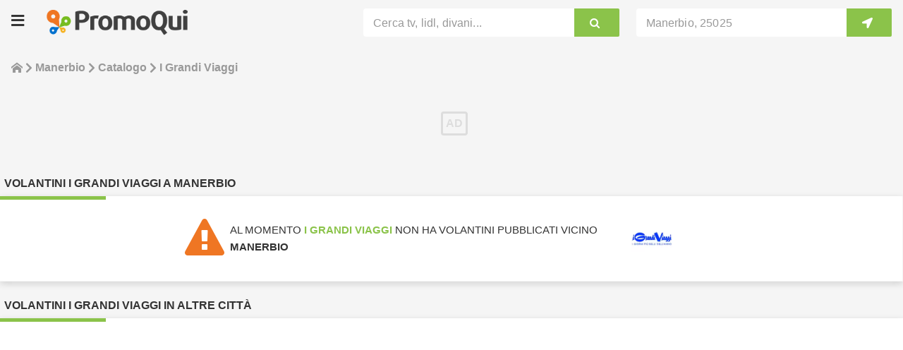

--- FILE ---
content_type: text/html; charset=utf-8
request_url: https://www.promoqui.it/manerbio/catalogo/i-grandi-viaggi
body_size: 45365
content:
<!DOCTYPE html><html lang="it"><head><meta charSet="utf-8"/><title>Catalogo I Grandi Viaggi a Manerbio: offerte di viaggi</title><meta http-equiv="Content-Type" content="text/html; charset=utf-8"/><meta name="description" content="Scopri il catalogo I Grandi Viaggi a Manerbio ⭐ con le promozioni di gennaio: ✅ viaggi nei negozi vicino a me"/><meta name="environment"/><meta name="viewport" content="width=device-width,minimum-scale=1,initial-scale=1.0, maximum-scale=5.0"/><link rel="icon" href="https://assets1.promoqui.it/pq-fe-site-it/images/favicon.png"/><meta name="theme-color" content="#8bc34a"/><link href="https://www.promoqui.it/manerbio/catalogo/i-grandi-viaggi" rel="canonical"/><meta name="apple-itunes-app" content="app-id=466421194"/><meta name="google-play-app" content="app-id=it.promoqui.android"/><meta property="og:title" content="PromoQui: I Grandi Viaggi"/><meta property="og:type" content="article"/><meta property="og:site_name" content="PromoQui"/><meta property="og:url" content="https://www.promoqui.it/manerbio/catalogo/i-grandi-viaggi"/><meta property="og:image" content="https://data.promoqui.it/retailers/logos/000/000/663/thumb_webp/grandiviaggi.webp?1635251213"/><link rel="preload" as="image" href="https://assets1.promoqui.it/pq-fe-site-it/images/skeleton_leaflet.png"/><script class="structured-data-list" type="application/ld+json">{"@context":"http://schema.org","@type":"BreadcrumbList","itemListElement":[{"@type":"ListItem","position":1,"name":"Home","item":"https://https://www.promoqui.it"},{"@type":"ListItem","position":2,"name":"Manerbio","item":"https://https://www.promoqui.it/manerbio"},{"@type":"ListItem","position":3,"name":"Catalogo","item":"https://https://www.promoqui.it/manerbio/negozi"},{"@type":"ListItem","position":4,"name":"I Grandi Viaggi"}]}</script><script class="structured-data-list" type="application/ld+json">{"@context":"http://schema.org/","@type":"Organization","name":"PromoQui","url":"https://www.promoqui.it","logo":"https://assets1.promoqui.it/pq-fe-site-it/images/logo_web_it.png","sameAs":["https://www.facebook.com/PromoQui","https://www.twitter.com/promoqui","https://it.pinterest.com/promoqui/"]}</script><script class="structured-data-list" type="application/ld+json">{"@context":"http://schema.org/","@type":"WebSite","name":"PromoQui","url":"https://www.promoqui.it"}</script><script class="structured-data-list" type="application/ld+json">{"@context":"http://schema.org/","@type":"Article","@id":"https://www.promoqui.it/manerbio/catalogo/i-grandi-viaggi","url":"https://www.promoqui.it/manerbio/catalogo/i-grandi-viaggi","dateModified":"2026-01-15","datePublished":"2026-01-15","author":{"@type":"Organization","url":"https://www.promoqui.it","name":"I Grandi Viaggi","image":"https://data.promoqui.it/retailers/logos/000/000/663/thumb_webp/grandiviaggi.webp?1635251213"},"publisher":{"@type":"Organization","name":"PromoQui","logo":{"@type":"ImageObject","url":"https://assets1.promoqui.it/pq-fe-site-it/images/logo_web_it.png"}},"mainEntityOfPage":{"@type":"WebPage","@id":"https://www.promoqui.it/manerbio/catalogo/i-grandi-viaggi","primaryImageOfPage":"https://data.promoqui.it/retailers/logos/000/000/663/thumb_webp/grandiviaggi.webp?1635251213"},"headline":"I Grandi Viaggi","image":"https://data.promoqui.it/retailers/logos/000/000/663/thumb_webp/grandiviaggi.webp?1635251213"}</script><meta name="next-head-count" content="21"/><link rel="preload" href="https://assets1.promoqui.it/pq-fe-site-it/_next/static/css/5fce666276a82cf4.css" as="style"/><link rel="stylesheet" href="https://assets1.promoqui.it/pq-fe-site-it/_next/static/css/5fce666276a82cf4.css" data-n-g=""/><link rel="preload" href="https://assets1.promoqui.it/pq-fe-site-it/_next/static/css/706a7cd2219a17e2.css" as="style"/><link rel="stylesheet" href="https://assets1.promoqui.it/pq-fe-site-it/_next/static/css/706a7cd2219a17e2.css" data-n-p=""/><link rel="preload" href="https://assets1.promoqui.it/pq-fe-site-it/_next/static/css/ddcbd7c5dfa21dd5.css" as="style"/><link rel="stylesheet" href="https://assets1.promoqui.it/pq-fe-site-it/_next/static/css/ddcbd7c5dfa21dd5.css" data-n-p=""/><link rel="preload" href="https://assets1.promoqui.it/pq-fe-site-it/_next/static/css/0c823fe3788f9473.css" as="style"/><link rel="stylesheet" href="https://assets1.promoqui.it/pq-fe-site-it/_next/static/css/0c823fe3788f9473.css"/><link rel="preload" href="https://assets1.promoqui.it/pq-fe-site-it/_next/static/css/1504d5d2b4af122e.css" as="style"/><link rel="stylesheet" href="https://assets1.promoqui.it/pq-fe-site-it/_next/static/css/1504d5d2b4af122e.css"/><link rel="preload" href="https://assets1.promoqui.it/pq-fe-site-it/_next/static/css/0800f92d0bce5a80.css" as="style"/><link rel="stylesheet" href="https://assets1.promoqui.it/pq-fe-site-it/_next/static/css/0800f92d0bce5a80.css"/><link rel="preload" href="https://assets1.promoqui.it/pq-fe-site-it/_next/static/css/68390f0d5bcc26b1.css" as="style"/><link rel="stylesheet" href="https://assets1.promoqui.it/pq-fe-site-it/_next/static/css/68390f0d5bcc26b1.css"/><noscript data-n-css=""></noscript><script defer="" nomodule="" src="https://assets1.promoqui.it/pq-fe-site-it/_next/static/chunks/polyfills-c67a75d1b6f99dc8.js" type="7a93d88e9467fd1aa5e15473-text/javascript"></script><script defer="" src="https://assets1.promoqui.it/pq-fe-site-it/_next/static/chunks/6193.60f8146ff9476156.js" type="7a93d88e9467fd1aa5e15473-text/javascript"></script><script defer="" src="https://assets1.promoqui.it/pq-fe-site-it/_next/static/chunks/4755.7ff5e299e4aa9d09.js" type="7a93d88e9467fd1aa5e15473-text/javascript"></script><script defer="" src="https://assets1.promoqui.it/pq-fe-site-it/_next/static/chunks/2363.d770f03fecda72c3.js" type="7a93d88e9467fd1aa5e15473-text/javascript"></script><script defer="" src="https://assets1.promoqui.it/pq-fe-site-it/_next/static/chunks/8322.09c0afb2d01edde1.js" type="7a93d88e9467fd1aa5e15473-text/javascript"></script><script src="https://assets1.promoqui.it/pq-fe-site-it/_next/static/chunks/webpack-809e50a57ec19ba3.js" defer="" type="7a93d88e9467fd1aa5e15473-text/javascript"></script><script src="https://assets1.promoqui.it/pq-fe-site-it/_next/static/chunks/framework-49179d4fc442f1ce.js" defer="" type="7a93d88e9467fd1aa5e15473-text/javascript"></script><script src="https://assets1.promoqui.it/pq-fe-site-it/_next/static/chunks/main-8024405b28ae44f5.js" defer="" type="7a93d88e9467fd1aa5e15473-text/javascript"></script><script src="https://assets1.promoqui.it/pq-fe-site-it/_next/static/chunks/pages/_app-058398057eddc2b1.js" defer="" type="7a93d88e9467fd1aa5e15473-text/javascript"></script><script src="https://assets1.promoqui.it/pq-fe-site-it/_next/static/chunks/1664-262d5c2c23cedbe1.js" defer="" type="7a93d88e9467fd1aa5e15473-text/javascript"></script><script src="https://assets1.promoqui.it/pq-fe-site-it/_next/static/chunks/696-5ee9d1080f675a15.js" defer="" type="7a93d88e9467fd1aa5e15473-text/javascript"></script><script src="https://assets1.promoqui.it/pq-fe-site-it/_next/static/chunks/333-d1e68d573d93e680.js" defer="" type="7a93d88e9467fd1aa5e15473-text/javascript"></script><script src="https://assets1.promoqui.it/pq-fe-site-it/_next/static/chunks/3254-ce7ec0c0fad1e26c.js" defer="" type="7a93d88e9467fd1aa5e15473-text/javascript"></script><script src="https://assets1.promoqui.it/pq-fe-site-it/_next/static/chunks/9072-3afe9742ee49c696.js" defer="" type="7a93d88e9467fd1aa5e15473-text/javascript"></script><script src="https://assets1.promoqui.it/pq-fe-site-it/_next/static/chunks/2856-34f01b3347b1b0c3.js" defer="" type="7a93d88e9467fd1aa5e15473-text/javascript"></script><script src="https://assets1.promoqui.it/pq-fe-site-it/_next/static/chunks/6543-b697e7bc4862d7b4.js" defer="" type="7a93d88e9467fd1aa5e15473-text/javascript"></script><script src="https://assets1.promoqui.it/pq-fe-site-it/_next/static/chunks/6059-cae89dd63b50b1c4.js" defer="" type="7a93d88e9467fd1aa5e15473-text/javascript"></script><script src="https://assets1.promoqui.it/pq-fe-site-it/_next/static/chunks/8779-d58b0b9102923aa8.js" defer="" type="7a93d88e9467fd1aa5e15473-text/javascript"></script><script src="https://assets1.promoqui.it/pq-fe-site-it/_next/static/chunks/19-b02007e55a859588.js" defer="" type="7a93d88e9467fd1aa5e15473-text/javascript"></script><script src="https://assets1.promoqui.it/pq-fe-site-it/_next/static/chunks/9315-bd9aa5e7e90b09ee.js" defer="" type="7a93d88e9467fd1aa5e15473-text/javascript"></script><script src="https://assets1.promoqui.it/pq-fe-site-it/_next/static/chunks/80-4e54aaca597ace88.js" defer="" type="7a93d88e9467fd1aa5e15473-text/javascript"></script><script src="https://assets1.promoqui.it/pq-fe-site-it/_next/static/chunks/pages/%5Bcity%5D/retailer/%5BretailerSlug%5D-ba63a43c4f432354.js" defer="" type="7a93d88e9467fd1aa5e15473-text/javascript"></script><script src="https://assets1.promoqui.it/pq-fe-site-it/_next/static/gsEZbHvmyEuo9D_Bbse6n/_buildManifest.js" defer="" type="7a93d88e9467fd1aa5e15473-text/javascript"></script><script src="https://assets1.promoqui.it/pq-fe-site-it/_next/static/gsEZbHvmyEuo9D_Bbse6n/_ssgManifest.js" defer="" type="7a93d88e9467fd1aa5e15473-text/javascript"></script></head><body><div id="__next" data-reactroot=""><div><div class="Layout_layout__keNtU"><nav class="Navbar_navbar__Vzlsd"><div class="Navbar_navbar_content__GW8xX"><div class="Navbar_navbar_header__j_zb_"><div class="Navbar_navbar_header_hamburger__hB3LT"><i class="PQIcon_pqIcon__nlBMZ PQIcon_icon-bars__bT1IS"></i></div><div class="Navbar_navbar_header_logo__v1BIa"><a class="Logo_logo__L4PaJ" href="/"><div class="PQImg_pqImg__Qv4GL "><img src="https://assets1.promoqui.it/pq-fe-site-it/images/logo_web_it.png" alt="PromoQui" aria-label="PromoQui" title="PromoQui" class="PQImg_pqImg_picture__B3Sl4 "/></div></a></div><div class="Navbar_navbar_header_actions__Yktwd"><div class="Navbar_navbar_header_actions_icon__OJU6I undefined"><i class="PQIcon_pqIcon__nlBMZ PQIcon_icon-crosshairs__b7FOS"></i></div><div class="Navbar_navbar_header_actions_icon__OJU6I undefined"><i class="PQIcon_pqIcon__nlBMZ PQIcon_icon-bars__bT1IS"></i></div></div></div><div class="Navbar_navbar_tools__tqtNO"><div class="Navbar_navbar_tools_search__Xg11e"><div class="Searchbar_searchbar__FuNOO"><style data-emotion="css 3gs9ls">.css-3gs9ls .MuiOutlinedInput-root{padding:3px 0px;background-color:#fff;border-radius:4px 0 0 4px;}.css-3gs9ls .MuiOutlinedInput-root:hover .MuiOutlinedInput-notchedOutline{border:none;}.css-3gs9ls .MuiOutlinedInput-root .MuiOutlinedInput-notchedOutline{border:none;}.css-3gs9ls .MuiFormControl-root .MuiInputLabel-root{color:#999;}</style><style data-emotion="css forf6w">.css-forf6w.Mui-focused .MuiAutocomplete-clearIndicator{visibility:visible;}@media (pointer: fine){.css-forf6w:hover .MuiAutocomplete-clearIndicator{visibility:visible;}}.css-forf6w .MuiAutocomplete-tag{margin:2px;max-width:calc(100% - 4px);}.css-forf6w .MuiAutocomplete-inputRoot{-webkit-box-flex-wrap:wrap;-webkit-flex-wrap:wrap;-ms-flex-wrap:wrap;flex-wrap:wrap;}.MuiAutocomplete-hasPopupIcon.css-forf6w .MuiAutocomplete-inputRoot,.MuiAutocomplete-hasClearIcon.css-forf6w .MuiAutocomplete-inputRoot{padding-right:30px;}.MuiAutocomplete-hasPopupIcon.MuiAutocomplete-hasClearIcon.css-forf6w .MuiAutocomplete-inputRoot{padding-right:56px;}.css-forf6w .MuiAutocomplete-inputRoot .MuiAutocomplete-input{width:0;min-width:30px;}.css-forf6w .MuiInput-root{padding-bottom:1px;}.css-forf6w .MuiInput-root .MuiInput-input{padding:4px 4px 4px 0px;}.css-forf6w .MuiInput-root.MuiInputBase-sizeSmall .MuiInput-input{padding:2px 4px 3px 0;}.css-forf6w .MuiOutlinedInput-root{padding:9px;}.MuiAutocomplete-hasPopupIcon.css-forf6w .MuiOutlinedInput-root,.MuiAutocomplete-hasClearIcon.css-forf6w .MuiOutlinedInput-root{padding-right:39px;}.MuiAutocomplete-hasPopupIcon.MuiAutocomplete-hasClearIcon.css-forf6w .MuiOutlinedInput-root{padding-right:65px;}.css-forf6w .MuiOutlinedInput-root .MuiAutocomplete-input{padding:7.5px 4px 7.5px 6px;}.css-forf6w .MuiOutlinedInput-root .MuiAutocomplete-endAdornment{right:9px;}.css-forf6w .MuiOutlinedInput-root.MuiInputBase-sizeSmall{padding-top:6px;padding-bottom:6px;padding-left:6px;}.css-forf6w .MuiOutlinedInput-root.MuiInputBase-sizeSmall .MuiAutocomplete-input{padding:2.5px 4px 2.5px 6px;}.css-forf6w .MuiFilledInput-root{padding-top:19px;padding-left:8px;}.MuiAutocomplete-hasPopupIcon.css-forf6w .MuiFilledInput-root,.MuiAutocomplete-hasClearIcon.css-forf6w .MuiFilledInput-root{padding-right:39px;}.MuiAutocomplete-hasPopupIcon.MuiAutocomplete-hasClearIcon.css-forf6w .MuiFilledInput-root{padding-right:65px;}.css-forf6w .MuiFilledInput-root .MuiFilledInput-input{padding:7px 4px;}.css-forf6w .MuiFilledInput-root .MuiAutocomplete-endAdornment{right:9px;}.css-forf6w .MuiFilledInput-root.MuiInputBase-sizeSmall{padding-bottom:1px;}.css-forf6w .MuiFilledInput-root.MuiInputBase-sizeSmall .MuiFilledInput-input{padding:2.5px 4px;}.css-forf6w .MuiInputBase-hiddenLabel{padding-top:8px;}.css-forf6w .MuiAutocomplete-input{-webkit-box-flex:1;-webkit-flex-grow:1;-ms-flex-positive:1;flex-grow:1;text-overflow:ellipsis;opacity:1;}.css-forf6w .MuiOutlinedInput-root{padding:3px 0px;background-color:#fff;border-radius:4px 0 0 4px;}.css-forf6w .MuiOutlinedInput-root:hover .MuiOutlinedInput-notchedOutline{border:none;}.css-forf6w .MuiOutlinedInput-root .MuiOutlinedInput-notchedOutline{border:none;}.css-forf6w .MuiFormControl-root .MuiInputLabel-root{color:#999;}</style><div class="MuiAutocomplete-root Searchbar_searchbar_input__mR598 css-forf6w"><style data-emotion="css pqu91i">.css-pqu91i label.MuiFormLabel-filled{display:none;}.css-pqu91i label.Mui-focused{display:none;}.css-pqu91i legend{display:none;}</style><style data-emotion="css 1ts9l28">.css-1ts9l28 label.MuiFormLabel-filled{display:none;}.css-1ts9l28 label.Mui-focused{display:none;}.css-1ts9l28 legend{display:none;}</style><style data-emotion="css jh0wtc">.css-jh0wtc{display:-webkit-inline-box;display:-webkit-inline-flex;display:-ms-inline-flexbox;display:inline-flex;-webkit-flex-direction:column;-ms-flex-direction:column;flex-direction:column;position:relative;min-width:0;padding:0;margin:0;border:0;vertical-align:top;width:100%;}.css-jh0wtc label.MuiFormLabel-filled{display:none;}.css-jh0wtc label.Mui-focused{display:none;}.css-jh0wtc legend{display:none;}</style><div class="MuiFormControl-root MuiFormControl-fullWidth MuiTextField-root css-jh0wtc"><style data-emotion="css 1b2e44c">.css-1b2e44c{display:block;transform-origin:top left;white-space:nowrap;overflow:hidden;text-overflow:ellipsis;max-width:calc(100% - 24px);position:absolute;left:0;top:0;-webkit-transform:translate(14px, 9px) scale(1);-moz-transform:translate(14px, 9px) scale(1);-ms-transform:translate(14px, 9px) scale(1);transform:translate(14px, 9px) scale(1);-webkit-transition:color 200ms cubic-bezier(0.0, 0, 0.2, 1) 0ms,-webkit-transform 200ms cubic-bezier(0.0, 0, 0.2, 1) 0ms,max-width 200ms cubic-bezier(0.0, 0, 0.2, 1) 0ms;transition:color 200ms cubic-bezier(0.0, 0, 0.2, 1) 0ms,transform 200ms cubic-bezier(0.0, 0, 0.2, 1) 0ms,max-width 200ms cubic-bezier(0.0, 0, 0.2, 1) 0ms;z-index:1;pointer-events:none;}</style><style data-emotion="css fio2q">.css-fio2q{color:#666666;font-family:"Roboto","Helvetica","Arial",sans-serif;font-weight:400;font-size:1rem;line-height:1.4375em;letter-spacing:0.00938em;padding:0;position:relative;display:block;transform-origin:top left;white-space:nowrap;overflow:hidden;text-overflow:ellipsis;max-width:calc(100% - 24px);position:absolute;left:0;top:0;-webkit-transform:translate(14px, 9px) scale(1);-moz-transform:translate(14px, 9px) scale(1);-ms-transform:translate(14px, 9px) scale(1);transform:translate(14px, 9px) scale(1);-webkit-transition:color 200ms cubic-bezier(0.0, 0, 0.2, 1) 0ms,-webkit-transform 200ms cubic-bezier(0.0, 0, 0.2, 1) 0ms,max-width 200ms cubic-bezier(0.0, 0, 0.2, 1) 0ms;transition:color 200ms cubic-bezier(0.0, 0, 0.2, 1) 0ms,transform 200ms cubic-bezier(0.0, 0, 0.2, 1) 0ms,max-width 200ms cubic-bezier(0.0, 0, 0.2, 1) 0ms;z-index:1;pointer-events:none;}.css-fio2q.Mui-focused{color:#8bc34a;}.css-fio2q.Mui-disabled{color:#dddddd;}.css-fio2q.Mui-error{color:#e65100;}</style><label class="MuiFormLabel-root MuiInputLabel-root MuiInputLabel-formControl MuiInputLabel-animated MuiInputLabel-sizeSmall MuiInputLabel-outlined MuiFormLabel-colorPrimary MuiInputLabel-root MuiInputLabel-formControl MuiInputLabel-animated MuiInputLabel-sizeSmall MuiInputLabel-outlined css-fio2q" data-shrink="false" for="searchBar" id="searchBar-label">Cerca tv, lidl, divani...</label><style data-emotion="css-global 1prfaxn">@-webkit-keyframes mui-auto-fill{from{display:block;}}@keyframes mui-auto-fill{from{display:block;}}@-webkit-keyframes mui-auto-fill-cancel{from{display:block;}}@keyframes mui-auto-fill-cancel{from{display:block;}}</style><style data-emotion="css dran4h">.css-dran4h{font-family:"Roboto","Helvetica","Arial",sans-serif;font-weight:400;font-size:1rem;line-height:1.4375em;letter-spacing:0.00938em;color:#333333;box-sizing:border-box;position:relative;cursor:text;display:-webkit-inline-box;display:-webkit-inline-flex;display:-ms-inline-flexbox;display:inline-flex;-webkit-align-items:center;-webkit-box-align:center;-ms-flex-align:center;align-items:center;width:100%;position:relative;border-radius:4px;}.css-dran4h.Mui-disabled{color:#dddddd;cursor:default;}.css-dran4h:hover .MuiOutlinedInput-notchedOutline{border-color:#333333;}@media (hover: none){.css-dran4h:hover .MuiOutlinedInput-notchedOutline{border-color:rgba(0, 0, 0, 0.23);}}.css-dran4h.Mui-focused .MuiOutlinedInput-notchedOutline{border-color:#8bc34a;border-width:2px;}.css-dran4h.Mui-error .MuiOutlinedInput-notchedOutline{border-color:#e65100;}.css-dran4h.Mui-disabled .MuiOutlinedInput-notchedOutline{border-color:rgba(0, 0, 0, 0.26);}</style><div class="MuiInputBase-root MuiOutlinedInput-root MuiInputBase-colorPrimary MuiInputBase-fullWidth MuiInputBase-formControl MuiInputBase-sizeSmall MuiAutocomplete-inputRoot css-dran4h"><style data-emotion="css 1qasnxd">.css-1qasnxd{font:inherit;letter-spacing:inherit;color:currentColor;padding:4px 0 5px;border:0;box-sizing:content-box;background:none;height:1.4375em;margin:0;-webkit-tap-highlight-color:transparent;display:block;min-width:0;width:100%;-webkit-animation-name:mui-auto-fill-cancel;animation-name:mui-auto-fill-cancel;-webkit-animation-duration:10ms;animation-duration:10ms;padding-top:1px;padding:8.5px 14px;}.css-1qasnxd::-webkit-input-placeholder{color:currentColor;opacity:0.42;-webkit-transition:opacity 200ms cubic-bezier(0.4, 0, 0.2, 1) 0ms;transition:opacity 200ms cubic-bezier(0.4, 0, 0.2, 1) 0ms;}.css-1qasnxd::-moz-placeholder{color:currentColor;opacity:0.42;-webkit-transition:opacity 200ms cubic-bezier(0.4, 0, 0.2, 1) 0ms;transition:opacity 200ms cubic-bezier(0.4, 0, 0.2, 1) 0ms;}.css-1qasnxd:-ms-input-placeholder{color:currentColor;opacity:0.42;-webkit-transition:opacity 200ms cubic-bezier(0.4, 0, 0.2, 1) 0ms;transition:opacity 200ms cubic-bezier(0.4, 0, 0.2, 1) 0ms;}.css-1qasnxd::-ms-input-placeholder{color:currentColor;opacity:0.42;-webkit-transition:opacity 200ms cubic-bezier(0.4, 0, 0.2, 1) 0ms;transition:opacity 200ms cubic-bezier(0.4, 0, 0.2, 1) 0ms;}.css-1qasnxd:focus{outline:0;}.css-1qasnxd:invalid{box-shadow:none;}.css-1qasnxd::-webkit-search-decoration{-webkit-appearance:none;}label[data-shrink=false]+.MuiInputBase-formControl .css-1qasnxd::-webkit-input-placeholder{opacity:0!important;}label[data-shrink=false]+.MuiInputBase-formControl .css-1qasnxd::-moz-placeholder{opacity:0!important;}label[data-shrink=false]+.MuiInputBase-formControl .css-1qasnxd:-ms-input-placeholder{opacity:0!important;}label[data-shrink=false]+.MuiInputBase-formControl .css-1qasnxd::-ms-input-placeholder{opacity:0!important;}label[data-shrink=false]+.MuiInputBase-formControl .css-1qasnxd:focus::-webkit-input-placeholder{opacity:0.42;}label[data-shrink=false]+.MuiInputBase-formControl .css-1qasnxd:focus::-moz-placeholder{opacity:0.42;}label[data-shrink=false]+.MuiInputBase-formControl .css-1qasnxd:focus:-ms-input-placeholder{opacity:0.42;}label[data-shrink=false]+.MuiInputBase-formControl .css-1qasnxd:focus::-ms-input-placeholder{opacity:0.42;}.css-1qasnxd.Mui-disabled{opacity:1;-webkit-text-fill-color:#dddddd;}.css-1qasnxd:-webkit-autofill{-webkit-animation-duration:5000s;animation-duration:5000s;-webkit-animation-name:mui-auto-fill;animation-name:mui-auto-fill;}.css-1qasnxd:-webkit-autofill{border-radius:inherit;}</style><input type="text" aria-invalid="false" autoComplete="off" id="searchBar" value="" class="MuiInputBase-input MuiOutlinedInput-input MuiInputBase-inputSizeSmall MuiAutocomplete-input MuiAutocomplete-inputFocused css-1qasnxd" aria-autocomplete="list" aria-expanded="false" autoCapitalize="none" spellcheck="false" role="combobox"/><style data-emotion="css 19w1uun">.css-19w1uun{border-color:rgba(0, 0, 0, 0.23);}</style><style data-emotion="css igs3ac">.css-igs3ac{text-align:left;position:absolute;bottom:0;right:0;top:-5px;left:0;margin:0;padding:0 8px;pointer-events:none;border-radius:inherit;border-style:solid;border-width:1px;overflow:hidden;min-width:0%;border-color:rgba(0, 0, 0, 0.23);}</style><fieldset aria-hidden="true" class="MuiOutlinedInput-notchedOutline css-igs3ac"><style data-emotion="css yjsfm1">.css-yjsfm1{float:unset;width:auto;overflow:hidden;display:block;padding:0;height:11px;font-size:0.75em;visibility:hidden;max-width:0.01px;-webkit-transition:max-width 50ms cubic-bezier(0.0, 0, 0.2, 1) 0ms;transition:max-width 50ms cubic-bezier(0.0, 0, 0.2, 1) 0ms;white-space:nowrap;}.css-yjsfm1>span{padding-left:5px;padding-right:5px;display:inline-block;opacity:0;visibility:visible;}</style><legend class="css-yjsfm1"><span>Cerca tv, lidl, divani...</span></legend></fieldset></div></div></div><style data-emotion="css lr4pko">.css-lr4pko{border-radius:0 2px 2px 0;box-shadow:none;}@media (max-width:766.95px){.css-lr4pko{background-color:#fff;color:#8bc34a;}}@media (min-width:767px){.css-lr4pko{background-color:#8bc34a;color:#fff;}}.css-lr4pko:hover{border-radius:0 4px 4px 0;box-shadow:none;}</style><style data-emotion="css e8aiae">.css-e8aiae{font-weight:700;font-family:"Roboto","Helvetica","Arial",sans-serif;font-size:0.875rem;line-height:1.75;letter-spacing:0.02857em;text-transform:uppercase;min-width:64px;padding:6px 16px;border-radius:4px;-webkit-transition:background-color 250ms cubic-bezier(0.4, 0, 0.2, 1) 0ms,box-shadow 250ms cubic-bezier(0.4, 0, 0.2, 1) 0ms,border-color 250ms cubic-bezier(0.4, 0, 0.2, 1) 0ms,color 250ms cubic-bezier(0.4, 0, 0.2, 1) 0ms;transition:background-color 250ms cubic-bezier(0.4, 0, 0.2, 1) 0ms,box-shadow 250ms cubic-bezier(0.4, 0, 0.2, 1) 0ms,border-color 250ms cubic-bezier(0.4, 0, 0.2, 1) 0ms,color 250ms cubic-bezier(0.4, 0, 0.2, 1) 0ms;color:#ffffff;background-color:#42a5f5;box-shadow:0px 3px 1px -2px rgba(0,0,0,0.2),0px 2px 2px 0px rgba(0,0,0,0.14),0px 1px 5px 0px rgba(0,0,0,0.12);border-radius:0 2px 2px 0;box-shadow:none;}.css-e8aiae:hover{-webkit-text-decoration:none;text-decoration:none;background-color:rgb(46, 115, 171);box-shadow:0px 2px 4px -1px rgba(0,0,0,0.2),0px 4px 5px 0px rgba(0,0,0,0.14),0px 1px 10px 0px rgba(0,0,0,0.12);}@media (hover: none){.css-e8aiae:hover{background-color:#42a5f5;}}.css-e8aiae:active{box-shadow:0px 5px 5px -3px rgba(0,0,0,0.2),0px 8px 10px 1px rgba(0,0,0,0.14),0px 3px 14px 2px rgba(0,0,0,0.12);}.css-e8aiae.Mui-focusVisible{box-shadow:0px 3px 5px -1px rgba(0,0,0,0.2),0px 6px 10px 0px rgba(0,0,0,0.14),0px 1px 18px 0px rgba(0,0,0,0.12);}.css-e8aiae.Mui-disabled{color:rgba(0, 0, 0, 0.26);box-shadow:none;background-color:rgba(0, 0, 0, 0.12);}@media (max-width:766.95px){.css-e8aiae{background-color:#fff;color:#8bc34a;}}@media (min-width:767px){.css-e8aiae{background-color:#8bc34a;color:#fff;}}.css-e8aiae:hover{border-radius:0 4px 4px 0;box-shadow:none;}</style><style data-emotion="css rmefb8">.css-rmefb8{display:-webkit-inline-box;display:-webkit-inline-flex;display:-ms-inline-flexbox;display:inline-flex;-webkit-align-items:center;-webkit-box-align:center;-ms-flex-align:center;align-items:center;-webkit-box-pack:center;-ms-flex-pack:center;-webkit-justify-content:center;justify-content:center;position:relative;box-sizing:border-box;-webkit-tap-highlight-color:transparent;background-color:transparent;outline:0;border:0;margin:0;border-radius:0;padding:0;cursor:pointer;-webkit-user-select:none;-moz-user-select:none;-ms-user-select:none;user-select:none;vertical-align:middle;-moz-appearance:none;-webkit-appearance:none;-webkit-text-decoration:none;text-decoration:none;color:inherit;font-weight:700;font-family:"Roboto","Helvetica","Arial",sans-serif;font-size:0.875rem;line-height:1.75;letter-spacing:0.02857em;text-transform:uppercase;min-width:64px;padding:6px 16px;border-radius:4px;-webkit-transition:background-color 250ms cubic-bezier(0.4, 0, 0.2, 1) 0ms,box-shadow 250ms cubic-bezier(0.4, 0, 0.2, 1) 0ms,border-color 250ms cubic-bezier(0.4, 0, 0.2, 1) 0ms,color 250ms cubic-bezier(0.4, 0, 0.2, 1) 0ms;transition:background-color 250ms cubic-bezier(0.4, 0, 0.2, 1) 0ms,box-shadow 250ms cubic-bezier(0.4, 0, 0.2, 1) 0ms,border-color 250ms cubic-bezier(0.4, 0, 0.2, 1) 0ms,color 250ms cubic-bezier(0.4, 0, 0.2, 1) 0ms;color:#ffffff;background-color:#42a5f5;box-shadow:0px 3px 1px -2px rgba(0,0,0,0.2),0px 2px 2px 0px rgba(0,0,0,0.14),0px 1px 5px 0px rgba(0,0,0,0.12);border-radius:0 2px 2px 0;box-shadow:none;}.css-rmefb8::-moz-focus-inner{border-style:none;}.css-rmefb8.Mui-disabled{pointer-events:none;cursor:default;}@media print{.css-rmefb8{-webkit-print-color-adjust:exact;color-adjust:exact;}}.css-rmefb8:hover{-webkit-text-decoration:none;text-decoration:none;background-color:rgb(46, 115, 171);box-shadow:0px 2px 4px -1px rgba(0,0,0,0.2),0px 4px 5px 0px rgba(0,0,0,0.14),0px 1px 10px 0px rgba(0,0,0,0.12);}@media (hover: none){.css-rmefb8:hover{background-color:#42a5f5;}}.css-rmefb8:active{box-shadow:0px 5px 5px -3px rgba(0,0,0,0.2),0px 8px 10px 1px rgba(0,0,0,0.14),0px 3px 14px 2px rgba(0,0,0,0.12);}.css-rmefb8.Mui-focusVisible{box-shadow:0px 3px 5px -1px rgba(0,0,0,0.2),0px 6px 10px 0px rgba(0,0,0,0.14),0px 1px 18px 0px rgba(0,0,0,0.12);}.css-rmefb8.Mui-disabled{color:rgba(0, 0, 0, 0.26);box-shadow:none;background-color:rgba(0, 0, 0, 0.12);}@media (max-width:766.95px){.css-rmefb8{background-color:#fff;color:#8bc34a;}}@media (min-width:767px){.css-rmefb8{background-color:#8bc34a;color:#fff;}}.css-rmefb8:hover{border-radius:0 4px 4px 0;box-shadow:none;}</style><button class="MuiButtonBase-root MuiButton-root MuiButton-contained MuiButton-containedSecondary MuiButton-sizeMedium MuiButton-containedSizeMedium MuiButton-root MuiButton-contained MuiButton-containedSecondary MuiButton-sizeMedium MuiButton-containedSizeMedium css-rmefb8" tabindex="0" type="button" aria-label="Cerca tv, lidl, divani..."><i class="PQIcon_pqIcon__nlBMZ PQIcon_icon-search__LCNVo Searchbar_searchbar_button_icon__CrQ_S"></i></button></div></div><div class="Navbar_navbar_tools_location__Z2h2H"><div class="LocationAutocomplete_locationAutocomplete__vYqvc undefined"><style data-emotion="css 3gs9ls">.css-3gs9ls .MuiOutlinedInput-root{padding:3px 0px;background-color:#fff;border-radius:4px 0 0 4px;}.css-3gs9ls .MuiOutlinedInput-root:hover .MuiOutlinedInput-notchedOutline{border:none;}.css-3gs9ls .MuiOutlinedInput-root .MuiOutlinedInput-notchedOutline{border:none;}.css-3gs9ls .MuiFormControl-root .MuiInputLabel-root{color:#999;}</style><style data-emotion="css forf6w">.css-forf6w.Mui-focused .MuiAutocomplete-clearIndicator{visibility:visible;}@media (pointer: fine){.css-forf6w:hover .MuiAutocomplete-clearIndicator{visibility:visible;}}.css-forf6w .MuiAutocomplete-tag{margin:2px;max-width:calc(100% - 4px);}.css-forf6w .MuiAutocomplete-inputRoot{-webkit-box-flex-wrap:wrap;-webkit-flex-wrap:wrap;-ms-flex-wrap:wrap;flex-wrap:wrap;}.MuiAutocomplete-hasPopupIcon.css-forf6w .MuiAutocomplete-inputRoot,.MuiAutocomplete-hasClearIcon.css-forf6w .MuiAutocomplete-inputRoot{padding-right:30px;}.MuiAutocomplete-hasPopupIcon.MuiAutocomplete-hasClearIcon.css-forf6w .MuiAutocomplete-inputRoot{padding-right:56px;}.css-forf6w .MuiAutocomplete-inputRoot .MuiAutocomplete-input{width:0;min-width:30px;}.css-forf6w .MuiInput-root{padding-bottom:1px;}.css-forf6w .MuiInput-root .MuiInput-input{padding:4px 4px 4px 0px;}.css-forf6w .MuiInput-root.MuiInputBase-sizeSmall .MuiInput-input{padding:2px 4px 3px 0;}.css-forf6w .MuiOutlinedInput-root{padding:9px;}.MuiAutocomplete-hasPopupIcon.css-forf6w .MuiOutlinedInput-root,.MuiAutocomplete-hasClearIcon.css-forf6w .MuiOutlinedInput-root{padding-right:39px;}.MuiAutocomplete-hasPopupIcon.MuiAutocomplete-hasClearIcon.css-forf6w .MuiOutlinedInput-root{padding-right:65px;}.css-forf6w .MuiOutlinedInput-root .MuiAutocomplete-input{padding:7.5px 4px 7.5px 6px;}.css-forf6w .MuiOutlinedInput-root .MuiAutocomplete-endAdornment{right:9px;}.css-forf6w .MuiOutlinedInput-root.MuiInputBase-sizeSmall{padding-top:6px;padding-bottom:6px;padding-left:6px;}.css-forf6w .MuiOutlinedInput-root.MuiInputBase-sizeSmall .MuiAutocomplete-input{padding:2.5px 4px 2.5px 6px;}.css-forf6w .MuiFilledInput-root{padding-top:19px;padding-left:8px;}.MuiAutocomplete-hasPopupIcon.css-forf6w .MuiFilledInput-root,.MuiAutocomplete-hasClearIcon.css-forf6w .MuiFilledInput-root{padding-right:39px;}.MuiAutocomplete-hasPopupIcon.MuiAutocomplete-hasClearIcon.css-forf6w .MuiFilledInput-root{padding-right:65px;}.css-forf6w .MuiFilledInput-root .MuiFilledInput-input{padding:7px 4px;}.css-forf6w .MuiFilledInput-root .MuiAutocomplete-endAdornment{right:9px;}.css-forf6w .MuiFilledInput-root.MuiInputBase-sizeSmall{padding-bottom:1px;}.css-forf6w .MuiFilledInput-root.MuiInputBase-sizeSmall .MuiFilledInput-input{padding:2.5px 4px;}.css-forf6w .MuiInputBase-hiddenLabel{padding-top:8px;}.css-forf6w .MuiAutocomplete-input{-webkit-box-flex:1;-webkit-flex-grow:1;-ms-flex-positive:1;flex-grow:1;text-overflow:ellipsis;opacity:1;}.css-forf6w .MuiOutlinedInput-root{padding:3px 0px;background-color:#fff;border-radius:4px 0 0 4px;}.css-forf6w .MuiOutlinedInput-root:hover .MuiOutlinedInput-notchedOutline{border:none;}.css-forf6w .MuiOutlinedInput-root .MuiOutlinedInput-notchedOutline{border:none;}.css-forf6w .MuiFormControl-root .MuiInputLabel-root{color:#999;}</style><div class="MuiAutocomplete-root MuiAutocomplete-hasClearIcon LocationAutocomplete_locationAutocomplete_input__kse3t css-forf6w"><style data-emotion="css pqu91i">.css-pqu91i label.MuiFormLabel-filled{display:none;}.css-pqu91i label.Mui-focused{display:none;}.css-pqu91i legend{display:none;}</style><style data-emotion="css 1ts9l28">.css-1ts9l28 label.MuiFormLabel-filled{display:none;}.css-1ts9l28 label.Mui-focused{display:none;}.css-1ts9l28 legend{display:none;}</style><style data-emotion="css jh0wtc">.css-jh0wtc{display:-webkit-inline-box;display:-webkit-inline-flex;display:-ms-inline-flexbox;display:inline-flex;-webkit-flex-direction:column;-ms-flex-direction:column;flex-direction:column;position:relative;min-width:0;padding:0;margin:0;border:0;vertical-align:top;width:100%;}.css-jh0wtc label.MuiFormLabel-filled{display:none;}.css-jh0wtc label.Mui-focused{display:none;}.css-jh0wtc legend{display:none;}</style><div class="MuiFormControl-root MuiFormControl-fullWidth MuiTextField-root css-jh0wtc"><style data-emotion="css 1b2e44c">.css-1b2e44c{display:block;transform-origin:top left;white-space:nowrap;overflow:hidden;text-overflow:ellipsis;max-width:calc(100% - 24px);position:absolute;left:0;top:0;-webkit-transform:translate(14px, 9px) scale(1);-moz-transform:translate(14px, 9px) scale(1);-ms-transform:translate(14px, 9px) scale(1);transform:translate(14px, 9px) scale(1);-webkit-transition:color 200ms cubic-bezier(0.0, 0, 0.2, 1) 0ms,-webkit-transform 200ms cubic-bezier(0.0, 0, 0.2, 1) 0ms,max-width 200ms cubic-bezier(0.0, 0, 0.2, 1) 0ms;transition:color 200ms cubic-bezier(0.0, 0, 0.2, 1) 0ms,transform 200ms cubic-bezier(0.0, 0, 0.2, 1) 0ms,max-width 200ms cubic-bezier(0.0, 0, 0.2, 1) 0ms;z-index:1;pointer-events:none;}</style><style data-emotion="css fio2q">.css-fio2q{color:#666666;font-family:"Roboto","Helvetica","Arial",sans-serif;font-weight:400;font-size:1rem;line-height:1.4375em;letter-spacing:0.00938em;padding:0;position:relative;display:block;transform-origin:top left;white-space:nowrap;overflow:hidden;text-overflow:ellipsis;max-width:calc(100% - 24px);position:absolute;left:0;top:0;-webkit-transform:translate(14px, 9px) scale(1);-moz-transform:translate(14px, 9px) scale(1);-ms-transform:translate(14px, 9px) scale(1);transform:translate(14px, 9px) scale(1);-webkit-transition:color 200ms cubic-bezier(0.0, 0, 0.2, 1) 0ms,-webkit-transform 200ms cubic-bezier(0.0, 0, 0.2, 1) 0ms,max-width 200ms cubic-bezier(0.0, 0, 0.2, 1) 0ms;transition:color 200ms cubic-bezier(0.0, 0, 0.2, 1) 0ms,transform 200ms cubic-bezier(0.0, 0, 0.2, 1) 0ms,max-width 200ms cubic-bezier(0.0, 0, 0.2, 1) 0ms;z-index:1;pointer-events:none;}.css-fio2q.Mui-focused{color:#8bc34a;}.css-fio2q.Mui-disabled{color:#dddddd;}.css-fio2q.Mui-error{color:#e65100;}</style><label class="MuiFormLabel-root MuiInputLabel-root MuiInputLabel-formControl MuiInputLabel-animated MuiInputLabel-sizeSmall MuiInputLabel-outlined MuiFormLabel-colorPrimary MuiInputLabel-root MuiInputLabel-formControl MuiInputLabel-animated MuiInputLabel-sizeSmall MuiInputLabel-outlined css-fio2q" data-shrink="false" for="locationSearch" id="locationSearch-label">Manerbio, 25025</label><style data-emotion="css-global 1prfaxn">@-webkit-keyframes mui-auto-fill{from{display:block;}}@keyframes mui-auto-fill{from{display:block;}}@-webkit-keyframes mui-auto-fill-cancel{from{display:block;}}@keyframes mui-auto-fill-cancel{from{display:block;}}</style><style data-emotion="css uey4e8">.css-uey4e8{font-family:"Roboto","Helvetica","Arial",sans-serif;font-weight:400;font-size:1rem;line-height:1.4375em;letter-spacing:0.00938em;color:#333333;box-sizing:border-box;position:relative;cursor:text;display:-webkit-inline-box;display:-webkit-inline-flex;display:-ms-inline-flexbox;display:inline-flex;-webkit-align-items:center;-webkit-box-align:center;-ms-flex-align:center;align-items:center;width:100%;position:relative;border-radius:4px;padding-right:14px;}.css-uey4e8.Mui-disabled{color:#dddddd;cursor:default;}.css-uey4e8:hover .MuiOutlinedInput-notchedOutline{border-color:#333333;}@media (hover: none){.css-uey4e8:hover .MuiOutlinedInput-notchedOutline{border-color:rgba(0, 0, 0, 0.23);}}.css-uey4e8.Mui-focused .MuiOutlinedInput-notchedOutline{border-color:#8bc34a;border-width:2px;}.css-uey4e8.Mui-error .MuiOutlinedInput-notchedOutline{border-color:#e65100;}.css-uey4e8.Mui-disabled .MuiOutlinedInput-notchedOutline{border-color:rgba(0, 0, 0, 0.26);}</style><div class="MuiInputBase-root MuiOutlinedInput-root MuiInputBase-colorPrimary MuiInputBase-fullWidth MuiInputBase-formControl MuiInputBase-sizeSmall MuiInputBase-adornedEnd MuiAutocomplete-inputRoot css-uey4e8"><style data-emotion="css xt65hg">.css-xt65hg{font:inherit;letter-spacing:inherit;color:currentColor;padding:4px 0 5px;border:0;box-sizing:content-box;background:none;height:1.4375em;margin:0;-webkit-tap-highlight-color:transparent;display:block;min-width:0;width:100%;-webkit-animation-name:mui-auto-fill-cancel;animation-name:mui-auto-fill-cancel;-webkit-animation-duration:10ms;animation-duration:10ms;padding-top:1px;padding:8.5px 14px;padding-right:0;}.css-xt65hg::-webkit-input-placeholder{color:currentColor;opacity:0.42;-webkit-transition:opacity 200ms cubic-bezier(0.4, 0, 0.2, 1) 0ms;transition:opacity 200ms cubic-bezier(0.4, 0, 0.2, 1) 0ms;}.css-xt65hg::-moz-placeholder{color:currentColor;opacity:0.42;-webkit-transition:opacity 200ms cubic-bezier(0.4, 0, 0.2, 1) 0ms;transition:opacity 200ms cubic-bezier(0.4, 0, 0.2, 1) 0ms;}.css-xt65hg:-ms-input-placeholder{color:currentColor;opacity:0.42;-webkit-transition:opacity 200ms cubic-bezier(0.4, 0, 0.2, 1) 0ms;transition:opacity 200ms cubic-bezier(0.4, 0, 0.2, 1) 0ms;}.css-xt65hg::-ms-input-placeholder{color:currentColor;opacity:0.42;-webkit-transition:opacity 200ms cubic-bezier(0.4, 0, 0.2, 1) 0ms;transition:opacity 200ms cubic-bezier(0.4, 0, 0.2, 1) 0ms;}.css-xt65hg:focus{outline:0;}.css-xt65hg:invalid{box-shadow:none;}.css-xt65hg::-webkit-search-decoration{-webkit-appearance:none;}label[data-shrink=false]+.MuiInputBase-formControl .css-xt65hg::-webkit-input-placeholder{opacity:0!important;}label[data-shrink=false]+.MuiInputBase-formControl .css-xt65hg::-moz-placeholder{opacity:0!important;}label[data-shrink=false]+.MuiInputBase-formControl .css-xt65hg:-ms-input-placeholder{opacity:0!important;}label[data-shrink=false]+.MuiInputBase-formControl .css-xt65hg::-ms-input-placeholder{opacity:0!important;}label[data-shrink=false]+.MuiInputBase-formControl .css-xt65hg:focus::-webkit-input-placeholder{opacity:0.42;}label[data-shrink=false]+.MuiInputBase-formControl .css-xt65hg:focus::-moz-placeholder{opacity:0.42;}label[data-shrink=false]+.MuiInputBase-formControl .css-xt65hg:focus:-ms-input-placeholder{opacity:0.42;}label[data-shrink=false]+.MuiInputBase-formControl .css-xt65hg:focus::-ms-input-placeholder{opacity:0.42;}.css-xt65hg.Mui-disabled{opacity:1;-webkit-text-fill-color:#dddddd;}.css-xt65hg:-webkit-autofill{-webkit-animation-duration:5000s;animation-duration:5000s;-webkit-animation-name:mui-auto-fill;animation-name:mui-auto-fill;}.css-xt65hg:-webkit-autofill{border-radius:inherit;}</style><input type="text" aria-invalid="false" autoComplete="off" id="locationSearch" value="" class="MuiInputBase-input MuiOutlinedInput-input MuiInputBase-inputSizeSmall MuiInputBase-inputAdornedEnd MuiAutocomplete-input MuiAutocomplete-inputFocused css-xt65hg" aria-autocomplete="list" aria-expanded="false" autoCapitalize="none" spellcheck="false" role="combobox"/><style data-emotion="css 2iz2x6">.css-2iz2x6{position:absolute;right:0;top:calc(50% - 14px);}</style><div class="MuiAutocomplete-endAdornment css-2iz2x6"><style data-emotion="css k6eizv">.css-k6eizv{margin-right:-2px;padding:4px;visibility:hidden;}</style><style data-emotion="css ggxpn4">.css-ggxpn4{text-align:center;-webkit-flex:0 0 auto;-ms-flex:0 0 auto;flex:0 0 auto;font-size:1.5rem;padding:8px;border-radius:50%;overflow:visible;color:rgba(0, 0, 0, 0.54);-webkit-transition:background-color 150ms cubic-bezier(0.4, 0, 0.2, 1) 0ms;transition:background-color 150ms cubic-bezier(0.4, 0, 0.2, 1) 0ms;margin-right:-2px;padding:4px;visibility:hidden;}.css-ggxpn4:hover{background-color:rgba(0, 0, 0, 0.04);}@media (hover: none){.css-ggxpn4:hover{background-color:transparent;}}.css-ggxpn4.Mui-disabled{background-color:transparent;color:rgba(0, 0, 0, 0.26);}</style><style data-emotion="css edpqz1">.css-edpqz1{display:-webkit-inline-box;display:-webkit-inline-flex;display:-ms-inline-flexbox;display:inline-flex;-webkit-align-items:center;-webkit-box-align:center;-ms-flex-align:center;align-items:center;-webkit-box-pack:center;-ms-flex-pack:center;-webkit-justify-content:center;justify-content:center;position:relative;box-sizing:border-box;-webkit-tap-highlight-color:transparent;background-color:transparent;outline:0;border:0;margin:0;border-radius:0;padding:0;cursor:pointer;-webkit-user-select:none;-moz-user-select:none;-ms-user-select:none;user-select:none;vertical-align:middle;-moz-appearance:none;-webkit-appearance:none;-webkit-text-decoration:none;text-decoration:none;color:inherit;text-align:center;-webkit-flex:0 0 auto;-ms-flex:0 0 auto;flex:0 0 auto;font-size:1.5rem;padding:8px;border-radius:50%;overflow:visible;color:rgba(0, 0, 0, 0.54);-webkit-transition:background-color 150ms cubic-bezier(0.4, 0, 0.2, 1) 0ms;transition:background-color 150ms cubic-bezier(0.4, 0, 0.2, 1) 0ms;margin-right:-2px;padding:4px;visibility:hidden;}.css-edpqz1::-moz-focus-inner{border-style:none;}.css-edpqz1.Mui-disabled{pointer-events:none;cursor:default;}@media print{.css-edpqz1{-webkit-print-color-adjust:exact;color-adjust:exact;}}.css-edpqz1:hover{background-color:rgba(0, 0, 0, 0.04);}@media (hover: none){.css-edpqz1:hover{background-color:transparent;}}.css-edpqz1.Mui-disabled{background-color:transparent;color:rgba(0, 0, 0, 0.26);}</style><button class="MuiButtonBase-root MuiIconButton-root MuiIconButton-sizeMedium MuiAutocomplete-clearIndicator css-edpqz1" tabindex="-1" type="button" aria-label="Clear" title="Clear"><style data-emotion="css 1k33q06">.css-1k33q06{-webkit-user-select:none;-moz-user-select:none;-ms-user-select:none;user-select:none;width:1em;height:1em;display:inline-block;fill:currentColor;-webkit-flex-shrink:0;-ms-flex-negative:0;flex-shrink:0;-webkit-transition:fill 200ms cubic-bezier(0.4, 0, 0.2, 1) 0ms;transition:fill 200ms cubic-bezier(0.4, 0, 0.2, 1) 0ms;font-size:1.25rem;}</style><svg class="MuiSvgIcon-root MuiSvgIcon-fontSizeSmall css-1k33q06" focusable="false" aria-hidden="true" viewBox="0 0 24 24" data-testid="CloseIcon"><path d="M19 6.41L17.59 5 12 10.59 6.41 5 5 6.41 10.59 12 5 17.59 6.41 19 12 13.41 17.59 19 19 17.59 13.41 12z"></path></svg></button></div><style data-emotion="css 19w1uun">.css-19w1uun{border-color:rgba(0, 0, 0, 0.23);}</style><style data-emotion="css igs3ac">.css-igs3ac{text-align:left;position:absolute;bottom:0;right:0;top:-5px;left:0;margin:0;padding:0 8px;pointer-events:none;border-radius:inherit;border-style:solid;border-width:1px;overflow:hidden;min-width:0%;border-color:rgba(0, 0, 0, 0.23);}</style><fieldset aria-hidden="true" class="MuiOutlinedInput-notchedOutline css-igs3ac"><style data-emotion="css yjsfm1">.css-yjsfm1{float:unset;width:auto;overflow:hidden;display:block;padding:0;height:11px;font-size:0.75em;visibility:hidden;max-width:0.01px;-webkit-transition:max-width 50ms cubic-bezier(0.0, 0, 0.2, 1) 0ms;transition:max-width 50ms cubic-bezier(0.0, 0, 0.2, 1) 0ms;white-space:nowrap;}.css-yjsfm1>span{padding-left:5px;padding-right:5px;display:inline-block;opacity:0;visibility:visible;}</style><legend class="css-yjsfm1"><span>Manerbio, 25025</span></legend></fieldset></div></div></div><style data-emotion="css lr4pko">.css-lr4pko{border-radius:0 2px 2px 0;box-shadow:none;}@media (max-width:766.95px){.css-lr4pko{background-color:#fff;color:#8bc34a;}}@media (min-width:767px){.css-lr4pko{background-color:#8bc34a;color:#fff;}}.css-lr4pko:hover{border-radius:0 4px 4px 0;box-shadow:none;}</style><style data-emotion="css e8aiae">.css-e8aiae{font-weight:700;font-family:"Roboto","Helvetica","Arial",sans-serif;font-size:0.875rem;line-height:1.75;letter-spacing:0.02857em;text-transform:uppercase;min-width:64px;padding:6px 16px;border-radius:4px;-webkit-transition:background-color 250ms cubic-bezier(0.4, 0, 0.2, 1) 0ms,box-shadow 250ms cubic-bezier(0.4, 0, 0.2, 1) 0ms,border-color 250ms cubic-bezier(0.4, 0, 0.2, 1) 0ms,color 250ms cubic-bezier(0.4, 0, 0.2, 1) 0ms;transition:background-color 250ms cubic-bezier(0.4, 0, 0.2, 1) 0ms,box-shadow 250ms cubic-bezier(0.4, 0, 0.2, 1) 0ms,border-color 250ms cubic-bezier(0.4, 0, 0.2, 1) 0ms,color 250ms cubic-bezier(0.4, 0, 0.2, 1) 0ms;color:#ffffff;background-color:#42a5f5;box-shadow:0px 3px 1px -2px rgba(0,0,0,0.2),0px 2px 2px 0px rgba(0,0,0,0.14),0px 1px 5px 0px rgba(0,0,0,0.12);border-radius:0 2px 2px 0;box-shadow:none;}.css-e8aiae:hover{-webkit-text-decoration:none;text-decoration:none;background-color:rgb(46, 115, 171);box-shadow:0px 2px 4px -1px rgba(0,0,0,0.2),0px 4px 5px 0px rgba(0,0,0,0.14),0px 1px 10px 0px rgba(0,0,0,0.12);}@media (hover: none){.css-e8aiae:hover{background-color:#42a5f5;}}.css-e8aiae:active{box-shadow:0px 5px 5px -3px rgba(0,0,0,0.2),0px 8px 10px 1px rgba(0,0,0,0.14),0px 3px 14px 2px rgba(0,0,0,0.12);}.css-e8aiae.Mui-focusVisible{box-shadow:0px 3px 5px -1px rgba(0,0,0,0.2),0px 6px 10px 0px rgba(0,0,0,0.14),0px 1px 18px 0px rgba(0,0,0,0.12);}.css-e8aiae.Mui-disabled{color:rgba(0, 0, 0, 0.26);box-shadow:none;background-color:rgba(0, 0, 0, 0.12);}@media (max-width:766.95px){.css-e8aiae{background-color:#fff;color:#8bc34a;}}@media (min-width:767px){.css-e8aiae{background-color:#8bc34a;color:#fff;}}.css-e8aiae:hover{border-radius:0 4px 4px 0;box-shadow:none;}</style><style data-emotion="css rmefb8">.css-rmefb8{display:-webkit-inline-box;display:-webkit-inline-flex;display:-ms-inline-flexbox;display:inline-flex;-webkit-align-items:center;-webkit-box-align:center;-ms-flex-align:center;align-items:center;-webkit-box-pack:center;-ms-flex-pack:center;-webkit-justify-content:center;justify-content:center;position:relative;box-sizing:border-box;-webkit-tap-highlight-color:transparent;background-color:transparent;outline:0;border:0;margin:0;border-radius:0;padding:0;cursor:pointer;-webkit-user-select:none;-moz-user-select:none;-ms-user-select:none;user-select:none;vertical-align:middle;-moz-appearance:none;-webkit-appearance:none;-webkit-text-decoration:none;text-decoration:none;color:inherit;font-weight:700;font-family:"Roboto","Helvetica","Arial",sans-serif;font-size:0.875rem;line-height:1.75;letter-spacing:0.02857em;text-transform:uppercase;min-width:64px;padding:6px 16px;border-radius:4px;-webkit-transition:background-color 250ms cubic-bezier(0.4, 0, 0.2, 1) 0ms,box-shadow 250ms cubic-bezier(0.4, 0, 0.2, 1) 0ms,border-color 250ms cubic-bezier(0.4, 0, 0.2, 1) 0ms,color 250ms cubic-bezier(0.4, 0, 0.2, 1) 0ms;transition:background-color 250ms cubic-bezier(0.4, 0, 0.2, 1) 0ms,box-shadow 250ms cubic-bezier(0.4, 0, 0.2, 1) 0ms,border-color 250ms cubic-bezier(0.4, 0, 0.2, 1) 0ms,color 250ms cubic-bezier(0.4, 0, 0.2, 1) 0ms;color:#ffffff;background-color:#42a5f5;box-shadow:0px 3px 1px -2px rgba(0,0,0,0.2),0px 2px 2px 0px rgba(0,0,0,0.14),0px 1px 5px 0px rgba(0,0,0,0.12);border-radius:0 2px 2px 0;box-shadow:none;}.css-rmefb8::-moz-focus-inner{border-style:none;}.css-rmefb8.Mui-disabled{pointer-events:none;cursor:default;}@media print{.css-rmefb8{-webkit-print-color-adjust:exact;color-adjust:exact;}}.css-rmefb8:hover{-webkit-text-decoration:none;text-decoration:none;background-color:rgb(46, 115, 171);box-shadow:0px 2px 4px -1px rgba(0,0,0,0.2),0px 4px 5px 0px rgba(0,0,0,0.14),0px 1px 10px 0px rgba(0,0,0,0.12);}@media (hover: none){.css-rmefb8:hover{background-color:#42a5f5;}}.css-rmefb8:active{box-shadow:0px 5px 5px -3px rgba(0,0,0,0.2),0px 8px 10px 1px rgba(0,0,0,0.14),0px 3px 14px 2px rgba(0,0,0,0.12);}.css-rmefb8.Mui-focusVisible{box-shadow:0px 3px 5px -1px rgba(0,0,0,0.2),0px 6px 10px 0px rgba(0,0,0,0.14),0px 1px 18px 0px rgba(0,0,0,0.12);}.css-rmefb8.Mui-disabled{color:rgba(0, 0, 0, 0.26);box-shadow:none;background-color:rgba(0, 0, 0, 0.12);}@media (max-width:766.95px){.css-rmefb8{background-color:#fff;color:#8bc34a;}}@media (min-width:767px){.css-rmefb8{background-color:#8bc34a;color:#fff;}}.css-rmefb8:hover{border-radius:0 4px 4px 0;box-shadow:none;}</style><button class="MuiButtonBase-root MuiButton-root MuiButton-contained MuiButton-containedSecondary MuiButton-sizeMedium MuiButton-containedSizeMedium MuiButton-root MuiButton-contained MuiButton-containedSecondary MuiButton-sizeMedium MuiButton-containedSizeMedium css-rmefb8" tabindex="0" type="button"><i class="PQIcon_pqIcon__nlBMZ PQIcon_icon-location-arrow__g9Gc4 LocationAutocomplete_locationAutocomplete_button_icon__XB8SC"></i><span class="LocationAutocomplete_locationAutocomplete_button_label__P_3VD">Trovami</span></button></div></div></div><ol class="BreadCrumb_breadCrumbContainer__te7kJ"><li class="BreadCrumb_breadCrumbItem__ImdVb"><a href="https://www.promoqui.it/" class="BreadCrumb_breadCrumbButton__i06XO"><i class="PQIcon_pqIcon__nlBMZ PQIcon_icon-home__29poc"></i> <i class="PQIcon_pqIcon__nlBMZ PQIcon_icon-chevron-right__cHGqg"></i> </a></li><li class="BreadCrumb_breadCrumbItem__ImdVb"><a href="https://www.promoqui.it/manerbio" class="BreadCrumb_breadCrumbButton__i06XO">Manerbio<!-- --> <i class="PQIcon_pqIcon__nlBMZ PQIcon_icon-chevron-right__cHGqg"></i> </a></li><li class="BreadCrumb_breadCrumbItem__ImdVb"><a href="https://www.promoqui.it/manerbio/negozi" class="BreadCrumb_breadCrumbButton__i06XO">Catalogo<!-- --> <i class="PQIcon_pqIcon__nlBMZ PQIcon_icon-chevron-right__cHGqg"></i> </a></li><li class="BreadCrumb_breadCrumbItem__ImdVb">I Grandi Viaggi</li></ol></div></nav><main class="Main_main__u3o_T"><div class="Main_main__content__43L32"><div class="RetailerPage_retailerPage_mainAdv__8W8cT"><div data-type="advred" class="AdvRed_advred__5eTIM" id="div-gpt-ad-21689325952"></div></div><div class="TwoColumns_two-columns__EJpOI"><div class="TwoColumnsMain_twoColumnsMain__UJH2A"><div><div class="Card_card__4A00M"><div class="Card_card_header__UKOuf"><h1 class="Card_title__XCtTf">Volantini I Grandi Viaggi a Manerbio</h1><div class="Card_logo__Vlmg9"><div class="PQImg_pqImg__Qv4GL "><img src="https://data.promoqui.it/retailers/logos/000/000/663/thumb_webp/grandiviaggi.webp?1635251213" alt="I Grandi Viaggi" title="I Grandi Viaggi" class="PQImg_pqImg_picture__B3Sl4 "/></div></div></div><div class="Card_card_body__FEEcm"><div class="Card_card_body-separator__8J5kP"></div><style data-emotion="css knlvqb">.css-knlvqb{box-sizing:border-box;display:-webkit-box;display:-webkit-flex;display:-ms-flexbox;display:flex;-webkit-box-flex-wrap:wrap;-webkit-flex-wrap:wrap;-ms-flex-wrap:wrap;flex-wrap:wrap;width:100%;-webkit-flex-direction:row;-ms-flex-direction:row;flex-direction:row;width:calc(100% + 32px);margin-left:-32px;width:100%;margin-left:0px;}.css-knlvqb>.MuiGrid-item{padding-left:32px;}</style><div class="MuiGrid-root MuiGrid-container LeafletsList_leaflets-list__item__c4XUs css-knlvqb"><div class="WarningMessage_warning-message__f4VTC"><div class="WarningMessage_warning-message__icon__Ai_NO"><i class="PQIcon_pqIcon__nlBMZ PQIcon_icon-exclamation-triangle__Xg976"></i></div><div class="WarningMessage_warning-message__content__a4wi3"><div class="NoLeafletsCard_noLeafletsCard__cv7A1"><div class="NoLeafletsCard_noLeafletsCard_container__IWeqS"><div class="NoLeafletsCard_noLeafletsCard_container_title___GkLr"><span>Al momento <span style="font-weight: bold; color:#8bc34a">I Grandi Viaggi</span> non ha volantini pubblicati vicino <span style="font-weight: bold;">Manerbio</span></span></div></div><div class="PQImg_pqImg__Qv4GL NoLeafletsCard_noLeafletsCard_logo__0J13_"><img src="https://data.promoqui.it/retailers/logos/000/000/663/thumb_webp/grandiviaggi.webp?1635251213" alt="I Grandi Viaggi" title="I Grandi Viaggi" class="PQImg_pqImg_picture__B3Sl4  PQImg_pqImg_picture_loader__QEmd7"/></div></div></div></div><div class="LeafletsList_leaflets-list__slot__bRRGW "></div></div></div></div></div><div class="Card_card__4A00M"><div class="Card_card_header__UKOuf"><h2 class="Card_title__XCtTf">Volantini I Grandi Viaggi in altre città</h2></div><div class="Card_card_body__FEEcm"><div class="Card_card_body-separator__8J5kP"></div><div data-lazy_render="false" style="height:400px"></div></div></div><div class="Hidden_hidden__ekV91 Hidden_hidden--lg-up__CkIjs"><div class="Card_card__4A00M"><div class="Card_card_header__UKOuf"><h2 class="Card_title__XCtTf">Negozi I Grandi Viaggi a Manerbio</h2><div class="Card_logo__Vlmg9"><div class="PQImg_pqImg__Qv4GL "><img src="https://data.promoqui.it/retailers/logos/000/000/663/thumb_webp/grandiviaggi.webp?1635251213" alt="I Grandi Viaggi" title="I Grandi Viaggi" class="PQImg_pqImg_picture__B3Sl4  PQImg_pqImg_picture_loader__QEmd7"/></div></div></div><div class="Card_card_body__FEEcm"><div class="Card_card_body-separator__8J5kP"></div><div data-lazy_render="true"><div class="StoresCarousel_storesCarousel__sS9Ut"><div class="Carousel_embla__IMz4L"><div class="Carousel_embla__viewport__RVZ_N"><div class="Carousel_embla__container__K6oMU"><div><a class="StoresCarouselItem_storesCarouselItem__ti1Oc" href="/manerbio/negozio/i-grandi-viaggi-vadus-viaggi-s-r-l-via-s-martino-57"><div class="StoresCarouselItem_storesCarouselItem__distance__ZNpqI"><i class="PQIcon_pqIcon__nlBMZ PQIcon_icon-map-marker-alt__4WFYt"></i>400 m</div><div class="StoresCarouselItem_storesCarouselItem__name__A6WVb">VADUS VIAGGI S.R.L.<i class="PQIcon_pqIcon__nlBMZ PQIcon_icon-chevron-right__cHGqg"></i></div><div class="StoresCarouselItem_storesCarouselItem__address__zCQZe"><span class="Text_text__dfqVx ">VIA S.MARTINO 57 - Manerbio (Brescia)</span></div></a></div><div><a class="StoresCarouselItem_storesCarouselItem__ti1Oc" href="/bagnolo-mella/negozio/i-grandi-viaggi-oro-argento-non-solo-viaggi-snc-di-tessarolo-s-e-bottelli-k-viale-europa-34"><div class="StoresCarouselItem_storesCarouselItem__distance__ZNpqI"><i class="PQIcon_pqIcon__nlBMZ PQIcon_icon-map-marker-alt__4WFYt"></i>9.5 km</div><div class="StoresCarouselItem_storesCarouselItem__name__A6WVb">ORO &amp; ARGENTO NON SOLO VIAGGI SNC di TESSAROLO S. E BOTTELLI K.<i class="PQIcon_pqIcon__nlBMZ PQIcon_icon-chevron-right__cHGqg"></i></div><div class="StoresCarouselItem_storesCarouselItem__address__zCQZe"><span class="Text_text__dfqVx ">VIALE EUROPA 34 - Bagnolo mella (Brescia)</span></div></a></div><div><a class="StoresCarouselItem_storesCarouselItem__ti1Oc" href="/orzinuovi/negozio/i-grandi-viaggi-p-zza-vittorio-emanuele"><div class="StoresCarouselItem_storesCarouselItem__distance__ZNpqI"><i class="PQIcon_pqIcon__nlBMZ PQIcon_icon-map-marker-alt__4WFYt"></i>17.8 km</div><div class="StoresCarouselItem_storesCarouselItem__name__A6WVb">ORZITOUR SAS DI SIMONA TIRONI &amp; C.<i class="PQIcon_pqIcon__nlBMZ PQIcon_icon-chevron-right__cHGqg"></i></div><div class="StoresCarouselItem_storesCarouselItem__address__zCQZe"><span class="Text_text__dfqVx ">Piazza Vittorio Emanuele 4 - Orzinuovi (Brescia)</span></div></a></div><div><a class="StoresCarouselItem_storesCarouselItem__ti1Oc" href="/brescia/negozio/i-grandi-viaggi-via-bulloni"><div class="StoresCarouselItem_storesCarouselItem__distance__ZNpqI"><i class="PQIcon_pqIcon__nlBMZ PQIcon_icon-map-marker-alt__4WFYt"></i>21.2 km</div><div class="StoresCarouselItem_storesCarouselItem__name__A6WVb">BE NOMAD DI FILIPPINI STEFANIA<i class="PQIcon_pqIcon__nlBMZ PQIcon_icon-chevron-right__cHGqg"></i></div><div class="StoresCarouselItem_storesCarouselItem__address__zCQZe"><span class="Text_text__dfqVx ">VIA BULLONI 13 - Brescia</span></div></a></div><div><a class="StoresCarouselItem_storesCarouselItem__ti1Oc" href="/brescia/negozio/i-grandi-viaggi-panorama-viaggi-s-r-l-via-f-cavallotti-12"><div class="StoresCarouselItem_storesCarouselItem__distance__ZNpqI"><i class="PQIcon_pqIcon__nlBMZ PQIcon_icon-map-marker-alt__4WFYt"></i>21.2 km</div><div class="StoresCarouselItem_storesCarouselItem__name__A6WVb">PANORAMA VIAGGI S.r.l.<i class="PQIcon_pqIcon__nlBMZ PQIcon_icon-chevron-right__cHGqg"></i></div><div class="StoresCarouselItem_storesCarouselItem__address__zCQZe"><span class="Text_text__dfqVx ">VIA F. CAVALLOTTI 12 - Brescia</span></div></a></div><div><a class="StoresCarouselItem_storesCarouselItem__ti1Oc" href="/brescia/negozio/i-grandi-viaggi-bignami-viaggi-srl-via-x-giornate-42"><div class="StoresCarouselItem_storesCarouselItem__distance__ZNpqI"><i class="PQIcon_pqIcon__nlBMZ PQIcon_icon-map-marker-alt__4WFYt"></i>21.4 km</div><div class="StoresCarouselItem_storesCarouselItem__name__A6WVb">BIGNAMI VIAGGI SRL<i class="PQIcon_pqIcon__nlBMZ PQIcon_icon-chevron-right__cHGqg"></i></div><div class="StoresCarouselItem_storesCarouselItem__address__zCQZe"><span class="Text_text__dfqVx ">VIA X GIORNATE 42 - Brescia</span></div></a></div><a href="/manerbio/negozi/i-grandi-viaggi"><div class="StoresCarousel_storesCarousel_seeMore__dntMo"><div class="StoresCarousel_storesCarousel_seeMore_text__UNB4x">Altri negozi I Grandi Viaggi</div><i class="PQIcon_pqIcon__nlBMZ PQIcon_icon-chevron-right__cHGqg"></i></div></a><div class="Carousel_embla_emptySlide__4vFJS"></div></div></div><button class="Carousel_embla__button__dNoF8 Carousel_embla__button_p__aA7v_" disabled=""><i class="PQIcon_pqIcon__nlBMZ PQIcon_icon-chevron-left__zRGSq"></i></button><button class="Carousel_embla__button__dNoF8 Carousel_embla__button_n__zwC3_" disabled=""><i class="PQIcon_pqIcon__nlBMZ PQIcon_icon-chevron-right__cHGqg"></i></button></div></div></div></div></div></div><div class="Card_card__4A00M"><div class="Card_card_header__UKOuf"><h2 class="Card_title__XCtTf">Altri volantini di Viaggi a Manerbio</h2></div><div class="Card_card_body__FEEcm"><div class="Card_card_body-separator__8J5kP"></div><div data-lazy_render="true"><div class="LeafletsCarousel_leafletsCarousel__sqlor"><div class="Carousel_embla__IMz4L"><div class="Carousel_embla__viewport__RVZ_N"><div class="Carousel_embla__container__K6oMU"><div class="LeafletsCarousel_leafletsCarousel_item__qFRvt"><div class="LeafletsCarousel_leafletsCarousel_item_contentImg__LyQku"><div class="LeafletCover_leaflet-cover__c1PFh"><div class="LeafletCover_leaflet-cover_content__VChyF"><div style="width:100%;height:100%;position:relative"><div class="PQImg_pqImg__Qv4GL "><img src="https://data.promoqui.it/pages/images/027/482/962/medium_webp/page1.webp?1767868928" alt="Inverno 25/26" title="Inverno 25/26" class="PQImg_pqImg_picture__B3Sl4 LeafletCover_leaflet-cover_image__7XtVq"/></div></div><div class="LeafletCover_leaflet-cover_open__5sQXP"><div class="Overlay_overlay__T5EAg"><div class="LeafletCover_leaflet-cover_open_label__TVkqU">Apri</div></div></div></div></div></div><div class="LeafletsCarousel_leafletsCarousel_item_info__2np1V"><style data-emotion="css pdpgvr">.css-pdpgvr{max-width:230px;}</style><div class="LeafletFooter_leafletFooter__GNNac MuiBox-root css-pdpgvr"><div class="LeafletFooter_leafletFooter_title__5ggtO">Welcome travel</div><div class="LeafletFooter_leafletFooter_subtitle__A_p_u">Inverno 25/26</div><div class="LeafletFooter_leafletFooter_dateanddistance__smbfG false"><h3 class="LeafletFooter_leafletFooter_location___Snxg"><i class="PQIcon_pqIcon__nlBMZ PQIcon_icon-calendar__4w6_6"></i>Fino al 30/6</h3><h3 class="LeafletFooter_leafletFooter_location___Snxg"><i class="PQIcon_pqIcon__nlBMZ PQIcon_icon-map-marker-alt__4WFYt"></i>1 km</h3></div></div></div></div><div class="LeafletsCarousel_leafletsCarousel_item__qFRvt"><div class="LeafletsCarousel_leafletsCarousel_item_contentImg__LyQku"><div class="LeafletCover_leaflet-cover__c1PFh"><div class="LeafletCover_leaflet-cover_content__VChyF"><div style="width:100%;height:100%;position:relative"><div class="PQImg_pqImg__Qv4GL "><img src="https://data.promoqui.it/pages/images/022/356/077/medium_webp/page1.webp?1721741667" alt="Una crociera da sogno per ricordi che durano una vita" title="Una crociera da sogno per ricordi che durano una vita" class="PQImg_pqImg_picture__B3Sl4 LeafletCover_leaflet-cover_image__7XtVq"/></div></div><div class="LeafletCover_leaflet-cover_open__5sQXP"><div class="Overlay_overlay__T5EAg"><div class="LeafletCover_leaflet-cover_open_label__TVkqU">Apri</div></div></div></div></div></div><div class="LeafletsCarousel_leafletsCarousel_item_info__2np1V"><style data-emotion="css pdpgvr">.css-pdpgvr{max-width:230px;}</style><div class="LeafletFooter_leafletFooter__GNNac MuiBox-root css-pdpgvr"><div class="LeafletFooter_leafletFooter_title__5ggtO">Msc Crociere</div><div class="LeafletFooter_leafletFooter_subtitle__A_p_u">Una crociera da sogno per ricordi che durano una vita</div><div class="LeafletFooter_leafletFooter_dateanddistance__smbfG false"><h3 class="LeafletFooter_leafletFooter_location___Snxg"><i class="PQIcon_pqIcon__nlBMZ PQIcon_icon-calendar__4w6_6"></i>Fino al 31/5</h3><h3 class="LeafletFooter_leafletFooter_location___Snxg"><i class="PQIcon_pqIcon__nlBMZ PQIcon_icon-map-marker-alt__4WFYt"></i>15.8 km</h3></div></div></div></div><div class="LeafletsCarousel_leafletsCarousel_adv__0rkaV"><div class="LeafletsCarousel_leafletsCarousel_adv_slot__rKIfV"><div data-type="advred" class="AdvRed_advred__5eTIM" id="div-gpt-ad-22309037122"></div></div><div class="LeafletsCarousel_leafletsCarousel_adv_footer__ndNj_"><style data-emotion="css pdpgvr">.css-pdpgvr{max-width:230px;}</style><div class="LeafletFooter_leafletFooter__GNNac MuiBox-root css-pdpgvr"><div class="LeafletFooter_leafletFooter_title__5ggtO">Pubblicità</div><div class="LeafletFooter_leafletFooter_subtitle__A_p_u">ADV</div><div class="LeafletFooter_leafletFooter_dateanddistance__smbfG null"><h3 class="LeafletFooter_leafletFooter_location___Snxg"><i class="PQIcon_pqIcon__nlBMZ PQIcon_icon-calendar__4w6_6"></i>Non scade</h3></div></div></div></div><div class="LeafletsCarousel_leafletsCarousel_item__qFRvt"><div class="LeafletsCarousel_leafletsCarousel_item_contentImg__LyQku"><div class="LeafletCover_leaflet-cover__c1PFh"><div class="LeafletCover_leaflet-cover_content__VChyF"><div style="width:100%;height:100%;position:relative"><div class="PQImg_pqImg__Qv4GL "><img src="https://data.promoqui.it/pages/images/026/460/307/medium_webp/page1.webp?1760207608" alt="CANARIE · EGITTO" title="CANARIE · EGITTO" class="PQImg_pqImg_picture__B3Sl4 LeafletCover_leaflet-cover_image__7XtVq"/></div></div><div class="LeafletCover_leaflet-cover_open__5sQXP"><div class="Overlay_overlay__T5EAg"><div class="LeafletCover_leaflet-cover_open_label__TVkqU">Apri</div></div></div></div></div></div><div class="LeafletsCarousel_leafletsCarousel_item_info__2np1V"><style data-emotion="css pdpgvr">.css-pdpgvr{max-width:230px;}</style><div class="LeafletFooter_leafletFooter__GNNac MuiBox-root css-pdpgvr"><div class="LeafletFooter_leafletFooter_title__5ggtO">Alpitour</div><div class="LeafletFooter_leafletFooter_subtitle__A_p_u">CANARIE · EGITTO</div><div class="LeafletFooter_leafletFooter_dateanddistance__smbfG false"><h3 class="LeafletFooter_leafletFooter_location___Snxg"><i class="PQIcon_pqIcon__nlBMZ PQIcon_icon-calendar__4w6_6"></i>Fino al 31/12</h3></div></div></div></div><div class="LeafletsCarousel_leafletsCarousel_item__qFRvt"><div class="LeafletsCarousel_leafletsCarousel_item_contentImg__LyQku"><div class="LeafletCover_leaflet-cover__c1PFh"><div class="LeafletCover_leaflet-cover_content__VChyF"><div style="width:100%;height:100%;position:relative"><div class="PQImg_pqImg__Qv4GL "><img src="https://data.promoqui.it/pages/images/025/938/475/medium_webp/page1.webp?1756527411" alt="INCANTO BOREALE" title="INCANTO BOREALE" class="PQImg_pqImg_picture__B3Sl4 LeafletCover_leaflet-cover_image__7XtVq"/></div></div><div class="LeafletCover_leaflet-cover_open__5sQXP"><div class="Overlay_overlay__T5EAg"><div class="LeafletCover_leaflet-cover_open_label__TVkqU">Apri</div></div></div></div></div></div><div class="LeafletsCarousel_leafletsCarousel_item_info__2np1V"><style data-emotion="css pdpgvr">.css-pdpgvr{max-width:230px;}</style><div class="LeafletFooter_leafletFooter__GNNac MuiBox-root css-pdpgvr"><div class="LeafletFooter_leafletFooter_title__5ggtO">Alpitour</div><div class="LeafletFooter_leafletFooter_subtitle__A_p_u">INCANTO BOREALE</div><div class="LeafletFooter_leafletFooter_dateanddistance__smbfG false"><h3 class="LeafletFooter_leafletFooter_location___Snxg"><i class="PQIcon_pqIcon__nlBMZ PQIcon_icon-calendar__4w6_6"></i>Fino al 31/1</h3></div></div></div></div><div class="LeafletsCarousel_leafletsCarousel_item__qFRvt"><div class="LeafletsCarousel_leafletsCarousel_item_contentImg__LyQku"><div class="LeafletCover_leaflet-cover__c1PFh"><div class="LeafletCover_leaflet-cover_content__VChyF"><div style="width:100%;height:100%;position:relative"><div class="PQImg_pqImg__Qv4GL "><img src="https://data.promoqui.it/pages/images/025/938/478/medium_webp/page1.webp?1756527421" alt="Le nostre migliori offerte per te" title="Le nostre migliori offerte per te" class="PQImg_pqImg_picture__B3Sl4 LeafletCover_leaflet-cover_image__7XtVq"/></div></div><div class="LeafletCover_leaflet-cover_open__5sQXP"><div class="Overlay_overlay__T5EAg"><div class="LeafletCover_leaflet-cover_open_label__TVkqU">Apri</div></div></div></div></div></div><div class="LeafletsCarousel_leafletsCarousel_item_info__2np1V"><style data-emotion="css pdpgvr">.css-pdpgvr{max-width:230px;}</style><div class="LeafletFooter_leafletFooter__GNNac MuiBox-root css-pdpgvr"><div class="LeafletFooter_leafletFooter_title__5ggtO">Alpitour</div><div class="LeafletFooter_leafletFooter_subtitle__A_p_u">Le nostre migliori offerte per te</div><div class="LeafletFooter_leafletFooter_dateanddistance__smbfG false"><h3 class="LeafletFooter_leafletFooter_location___Snxg"><i class="PQIcon_pqIcon__nlBMZ PQIcon_icon-calendar__4w6_6"></i>Fino al 31/1</h3></div></div></div></div><div class="LeafletsCarousel_leafletsCarousel_item__qFRvt"><div class="LeafletsCarousel_leafletsCarousel_item_contentImg__LyQku"><div class="LeafletCover_leaflet-cover__c1PFh"><div class="LeafletCover_leaflet-cover_content__VChyF"><div style="width:100%;height:100%;position:relative"><div class="PQImg_pqImg__Qv4GL "><img src="https://data.promoqui.it/pages/images/026/460/324/medium_webp/page1.webp?1760207626" alt="OCEANO INDIANO · CARAIBI" title="OCEANO INDIANO · CARAIBI" class="PQImg_pqImg_picture__B3Sl4 LeafletCover_leaflet-cover_image__7XtVq"/></div></div><div class="LeafletCover_leaflet-cover_open__5sQXP"><div class="Overlay_overlay__T5EAg"><div class="LeafletCover_leaflet-cover_open_label__TVkqU">Apri</div></div></div></div></div></div><div class="LeafletsCarousel_leafletsCarousel_item_info__2np1V"><style data-emotion="css pdpgvr">.css-pdpgvr{max-width:230px;}</style><div class="LeafletFooter_leafletFooter__GNNac MuiBox-root css-pdpgvr"><div class="LeafletFooter_leafletFooter_title__5ggtO">Alpitour</div><div class="LeafletFooter_leafletFooter_subtitle__A_p_u">OCEANO INDIANO · CARAIBI</div><div class="LeafletFooter_leafletFooter_dateanddistance__smbfG false"><h3 class="LeafletFooter_leafletFooter_location___Snxg"><i class="PQIcon_pqIcon__nlBMZ PQIcon_icon-calendar__4w6_6"></i>Fino al 31/12</h3></div></div></div></div><div class="LeafletsCarousel_leafletsCarousel_item__qFRvt"><div class="LeafletsCarousel_leafletsCarousel_item_contentImg__LyQku"><div class="LeafletCover_leaflet-cover__c1PFh"><div class="LeafletCover_leaflet-cover_content__VChyF"><div style="width:100%;height:100%;position:relative"><div class="PQImg_pqImg__Qv4GL "><img src="https://data.promoqui.it/pages/images/027/514/170/medium_webp/page1.webp?1767888068" alt="Ultime Cabine disponibili!" title="Ultime Cabine disponibili!" class="PQImg_pqImg_picture__B3Sl4 LeafletCover_leaflet-cover_image__7XtVq"/></div></div><div class="LeafletCover_leaflet-cover_open__5sQXP"><div class="Overlay_overlay__T5EAg"><div class="LeafletCover_leaflet-cover_open_label__TVkqU">Apri</div></div></div></div></div></div><div class="LeafletsCarousel_leafletsCarousel_item_info__2np1V"><style data-emotion="css pdpgvr">.css-pdpgvr{max-width:230px;}</style><div class="LeafletFooter_leafletFooter__GNNac MuiBox-root css-pdpgvr"><div class="LeafletFooter_leafletFooter_title__5ggtO">Costa Crociere</div><div class="LeafletFooter_leafletFooter_subtitle__A_p_u">Ultime Cabine disponibili!</div><div class="LeafletFooter_leafletFooter_dateanddistance__smbfG false"><h3 class="LeafletFooter_leafletFooter_location___Snxg"><i class="PQIcon_pqIcon__nlBMZ PQIcon_icon-calendar__4w6_6"></i>Fino al 31/1</h3></div></div></div></div><div class="LeafletsCarousel_leafletsCarousel_adv__0rkaV"><div class="LeafletsCarousel_leafletsCarousel_adv_slot__rKIfV"><div data-type="advred" class="AdvRed_advred__5eTIM" id="div-gpt-ad-22309039528"></div></div><div class="LeafletsCarousel_leafletsCarousel_adv_footer__ndNj_"><style data-emotion="css pdpgvr">.css-pdpgvr{max-width:230px;}</style><div class="LeafletFooter_leafletFooter__GNNac MuiBox-root css-pdpgvr"><div class="LeafletFooter_leafletFooter_title__5ggtO">Pubblicità</div><div class="LeafletFooter_leafletFooter_subtitle__A_p_u">ADV</div><div class="LeafletFooter_leafletFooter_dateanddistance__smbfG null"><h3 class="LeafletFooter_leafletFooter_location___Snxg"><i class="PQIcon_pqIcon__nlBMZ PQIcon_icon-calendar__4w6_6"></i>Non scade</h3></div></div></div></div><div class="LeafletsCarousel_leafletsCarousel_item__qFRvt"><div class="LeafletsCarousel_leafletsCarousel_item_contentImg__LyQku"><div class="LeafletCover_leaflet-cover__c1PFh"><div class="LeafletCover_leaflet-cover_content__VChyF"><div style="width:100%;height:100%;position:relative"><div class="PQImg_pqImg__Qv4GL "><img src="https://data.promoqui.it/pages/images/023/193/200/medium_webp/page1.webp?1728455089" alt="Africa, Caraibi, Brasile e Colombia" title="Africa, Caraibi, Brasile e Colombia" class="PQImg_pqImg_picture__B3Sl4 LeafletCover_leaflet-cover_image__7XtVq"/></div></div><div class="LeafletCover_leaflet-cover_open__5sQXP"><div class="Overlay_overlay__T5EAg"><div class="LeafletCover_leaflet-cover_open_label__TVkqU">Apri</div></div></div></div></div></div><div class="LeafletsCarousel_leafletsCarousel_item_info__2np1V"><style data-emotion="css pdpgvr">.css-pdpgvr{max-width:230px;}</style><div class="LeafletFooter_leafletFooter__GNNac MuiBox-root css-pdpgvr"><div class="LeafletFooter_leafletFooter_title__5ggtO">Eden Viaggi</div><div class="LeafletFooter_leafletFooter_subtitle__A_p_u">Africa, Caraibi, Brasile e Colombia</div><div class="LeafletFooter_leafletFooter_dateanddistance__smbfG false"><h3 class="LeafletFooter_leafletFooter_location___Snxg"><i class="PQIcon_pqIcon__nlBMZ PQIcon_icon-calendar__4w6_6"></i>Fino al 30/4</h3></div></div></div></div><div class="LeafletsCarousel_leafletsCarousel_item__qFRvt"><div class="LeafletsCarousel_leafletsCarousel_item_contentImg__LyQku"><div class="LeafletCover_leaflet-cover__c1PFh"><div class="LeafletCover_leaflet-cover_content__VChyF"><div style="width:100%;height:100%;position:relative"><div class="PQImg_pqImg__Qv4GL "><img src="https://data.promoqui.it/pages/images/023/193/123/medium_webp/page1.webp?1728455001" alt="Thailandia, Maldive, Mauritius e penisola arabica" title="Thailandia, Maldive, Mauritius e penisola arabica" class="PQImg_pqImg_picture__B3Sl4 LeafletCover_leaflet-cover_image__7XtVq"/></div></div><div class="LeafletCover_leaflet-cover_open__5sQXP"><div class="Overlay_overlay__T5EAg"><div class="LeafletCover_leaflet-cover_open_label__TVkqU">Apri</div></div></div></div></div></div><div class="LeafletsCarousel_leafletsCarousel_item_info__2np1V"><style data-emotion="css pdpgvr">.css-pdpgvr{max-width:230px;}</style><div class="LeafletFooter_leafletFooter__GNNac MuiBox-root css-pdpgvr"><div class="LeafletFooter_leafletFooter_title__5ggtO">Eden Viaggi</div><div class="LeafletFooter_leafletFooter_subtitle__A_p_u">Thailandia, Maldive, Mauritius e penisola arabica</div><div class="LeafletFooter_leafletFooter_dateanddistance__smbfG false"><h3 class="LeafletFooter_leafletFooter_location___Snxg"><i class="PQIcon_pqIcon__nlBMZ PQIcon_icon-calendar__4w6_6"></i>Fino al 30/4</h3></div></div></div></div><div class="LeafletsCarousel_leafletsCarousel_item__qFRvt"><div class="LeafletsCarousel_leafletsCarousel_item_contentImg__LyQku"><div class="LeafletCover_leaflet-cover__c1PFh"><div class="LeafletCover_leaflet-cover_content__VChyF"><div style="width:100%;height:100%;position:relative"><div class="PQImg_pqImg__Qv4GL "><img src="https://data.promoqui.it/pages/images/026/320/662/medium_webp/page1.webp?1759486328" alt="Speciale Inverno" title="Speciale Inverno" class="PQImg_pqImg_picture__B3Sl4 LeafletCover_leaflet-cover_image__7XtVq"/></div></div><div class="LeafletCover_leaflet-cover_open__5sQXP"><div class="Overlay_overlay__T5EAg"><div class="LeafletCover_leaflet-cover_open_label__TVkqU">Apri</div></div></div></div></div></div><div class="LeafletsCarousel_leafletsCarousel_item_info__2np1V"><style data-emotion="css pdpgvr">.css-pdpgvr{max-width:230px;}</style><div class="LeafletFooter_leafletFooter__GNNac MuiBox-root css-pdpgvr"><div class="LeafletFooter_leafletFooter_title__5ggtO">Eurospin Viaggi</div><div class="LeafletFooter_leafletFooter_subtitle__A_p_u">Speciale Inverno</div><div class="LeafletFooter_leafletFooter_dateanddistance__smbfG false"><h3 class="LeafletFooter_leafletFooter_location___Snxg"><i class="PQIcon_pqIcon__nlBMZ PQIcon_icon-calendar__4w6_6"></i>Fino al 22/3</h3></div></div></div></div><div class="LeafletsCarousel_leafletsCarousel_item__qFRvt"><div class="LeafletsCarousel_leafletsCarousel_item_contentImg__LyQku"><div class="LeafletCover_leaflet-cover__c1PFh"><div class="LeafletCover_leaflet-cover_content__VChyF"><div style="width:100%;height:100%;position:relative"><div class="PQImg_pqImg__Qv4GL "><img src="https://data.promoqui.it/pages/images/026/328/514/medium_webp/page1.webp?1759527977" alt="Neve 2025-26" title="Neve 2025-26" class="PQImg_pqImg_picture__B3Sl4 LeafletCover_leaflet-cover_image__7XtVq"/></div></div><div class="LeafletCover_leaflet-cover_open__5sQXP"><div class="Overlay_overlay__T5EAg"><div class="LeafletCover_leaflet-cover_open_label__TVkqU">Apri</div></div></div></div></div></div><div class="LeafletsCarousel_leafletsCarousel_item_info__2np1V"><style data-emotion="css pdpgvr">.css-pdpgvr{max-width:230px;}</style><div class="LeafletFooter_leafletFooter__GNNac MuiBox-root css-pdpgvr"><div class="LeafletFooter_leafletFooter_title__5ggtO">Futura Vacanze</div><div class="LeafletFooter_leafletFooter_subtitle__A_p_u">Neve 2025-26</div><div class="LeafletFooter_leafletFooter_dateanddistance__smbfG false"><h3 class="LeafletFooter_leafletFooter_location___Snxg"><i class="PQIcon_pqIcon__nlBMZ PQIcon_icon-calendar__4w6_6"></i>Fino al 22/3</h3></div></div></div></div><div class="LeafletsCarousel_leafletsCarousel_item__qFRvt"><div class="LeafletsCarousel_leafletsCarousel_item_contentImg__LyQku"><div class="LeafletCover_leaflet-cover__c1PFh"><div class="LeafletCover_leaflet-cover_content__VChyF"><div style="width:100%;height:100%;position:relative"><div class="PQImg_pqImg__Qv4GL "><img src="https://data.promoqui.it/pages/images/027/406/771/medium_webp/page1.webp?1767565536" alt="Wellness voglia di relax" title="Wellness voglia di relax" class="PQImg_pqImg_picture__B3Sl4 LeafletCover_leaflet-cover_image__7XtVq"/></div></div><div class="LeafletCover_leaflet-cover_open__5sQXP"><div class="Overlay_overlay__T5EAg"><div class="LeafletCover_leaflet-cover_open_label__TVkqU">Apri</div></div></div></div></div></div><div class="LeafletsCarousel_leafletsCarousel_item_info__2np1V"><style data-emotion="css pdpgvr">.css-pdpgvr{max-width:230px;}</style><div class="LeafletFooter_leafletFooter__GNNac MuiBox-root css-pdpgvr"><div class="LeafletFooter_leafletFooter_title__5ggtO">Lidl Viaggi</div><div class="LeafletFooter_leafletFooter_subtitle__A_p_u">Wellness voglia di relax</div><div class="LeafletFooter_leafletFooter_dateanddistance__smbfG false"><h3 class="LeafletFooter_leafletFooter_location___Snxg"><i class="PQIcon_pqIcon__nlBMZ PQIcon_icon-calendar__4w6_6"></i>Fino al 31/12</h3></div></div></div></div><div class="LeafletsCarousel_leafletsCarousel_adv__0rkaV"><div class="LeafletsCarousel_leafletsCarousel_adv_slot__rKIfV"></div><div class="LeafletsCarousel_leafletsCarousel_adv_footer__ndNj_"><style data-emotion="css pdpgvr">.css-pdpgvr{max-width:230px;}</style><div class="LeafletFooter_leafletFooter__GNNac MuiBox-root css-pdpgvr"><div class="LeafletFooter_leafletFooter_title__5ggtO">Pubblicità</div><div class="LeafletFooter_leafletFooter_subtitle__A_p_u">ADV</div><div class="LeafletFooter_leafletFooter_dateanddistance__smbfG null"><h3 class="LeafletFooter_leafletFooter_location___Snxg"><i class="PQIcon_pqIcon__nlBMZ PQIcon_icon-calendar__4w6_6"></i>Non scade</h3></div></div></div></div><a href="/manerbio/offerte/viaggi"><div class="LeafletsCarousel_leafletsCarousel_seeMore__l7OVo"><div class="LeafletsCarousel_leafletsCarousel_seeMore_text__fBjW6">Altri volantini</div><i class="PQIcon_pqIcon__nlBMZ PQIcon_icon-chevron-right__cHGqg"></i></div></a><div class="Carousel_embla_emptySlide__4vFJS"></div></div></div><button class="Carousel_embla__button__dNoF8 Carousel_embla__button_p__aA7v_" disabled=""><i class="PQIcon_pqIcon__nlBMZ PQIcon_icon-chevron-left__zRGSq"></i></button><button class="Carousel_embla__button__dNoF8 Carousel_embla__button_n__zwC3_" disabled=""><i class="PQIcon_pqIcon__nlBMZ PQIcon_icon-chevron-right__cHGqg"></i></button></div></div></div></div></div><div class="RetailerPage_retailerPage_serpFooterAdv__tAhvs"><div data-type="advred" class="AdvRed_advred__5eTIM" id="div-gpt-ad-21759248026"></div></div><div data-lazy_render="false" style="height:400px"></div><div class="Hidden_hidden__ekV91 Hidden_hidden--md-down__yUBYg"><div data-lazy_render="false" style="height:400px"></div></div></div><div class="TwoColumnsSide_twoColumnsSide__uBhfg false"><div class="Hidden_hidden__ekV91 Hidden_hidden--md-down__yUBYg"><div class="Card_card__4A00M"><div class="Card_card_header__UKOuf"><h2 class="Card_title__XCtTf">Negozi I Grandi Viaggi a Manerbio</h2></div><div class="Card_card_body__FEEcm"><div class="Card_card_body-separator__8J5kP"></div><div style="border-bottom:1px solid #ddd"></div><div data-lazy_render="false" style="height:400px"></div></div></div></div><div class="RetailerPage_retailerPage_serpSidebarAdv__UfW3r"><div data-type="advred" class="AdvRed_advred__5eTIM" id="div-gpt-ad-22299599453"></div></div><div data-lazy_render="false" style="height:400px"></div><div class="Hidden_hidden__ekV91 Hidden_hidden--lg-up__CkIjs"><div data-lazy_render="false" style="height:400px"></div></div></div></div></div></main><footer class="Footer_footer__RFW1R" role="contentinfo"><div class="Footer_footer_body__UC25B"><div class="Footer_footer_body_column__Du_FJ"><div class="Footer_footer_logo__kL96j"><div class="PQImg_pqImg__Qv4GL "><img src="https://assets1.promoqui.it/pq-fe-site-it/images/logo_white.png" alt="logo PromoQui" title="logo PromoQui" class="PQImg_pqImg_picture__B3Sl4 "/></div></div><div class="Footer_footer_socials__rX0z7"><div class="Footer_social__BCRXL"><a title="Facebook" target="_blank" href="https://www.facebook.com/PromoQui"><i class="PQIcon_pqIcon__nlBMZ PQIcon_icon-facebook-f__Sq3fs"></i></a></div><div class="Footer_social__BCRXL"><a title="Twitter" target="_blank" href="https://www.twitter.com/promoqui"><i class="PQIcon_pqIcon__nlBMZ PQIcon_icon-twitter__OU2At"></i></a></div><div class="Footer_social__BCRXL"><a title="Pinterest" target="_blank" href="https://it.pinterest.com/promoqui/"><i class="PQIcon_pqIcon__nlBMZ PQIcon_icon-pinterest-p__D5HCA"></i></a></div></div></div><div class="Footer_footer_body_column__Du_FJ"><div class="Footer_footer_links-title__vW7f2">sei un utente?</div><ul class="Footer_footer_links-list__7vV4m"><li><a title="Cos&#x27;è PromoQui" href="/chi-siamo">Cos&#x27;è PromoQui</a></li><li><a title="Come funziona" href="/come-funziona">Come funziona</a></li><li><a title="Scarica App" href="https://promoqui.onelink.me/vPc7/0c5woi3k">Scarica App</a></li><li><a title="Scrivici" target="_blank" href="https://www.facebook.com/PromoQui">Scrivici</a></li><li><a title="Eco" href="/eco">Eco</a></li></ul></div><div class="Footer_footer_body_column__Du_FJ"><div class="Footer_footer_links-title__vW7f2">sei un&#x27;azienda?</div><ul class="Footer_footer_links-list__7vV4m"><li><a title="Corporate" target="_blank" href="https://corporate.shopfully.com/it/">Corporate</a></li><li><a title="Chi Siamo" target="_blank" href="https://corporate.shopfully.com/it/chi-siamo/">Chi Siamo</a></li><li><a title="Lavora Con Noi" target="_blank" href="https://corporate.shopfully.com/it/lavora-con-noi/">Lavora Con Noi</a></li><li><a title="Richieste Commerciali" target="_blank" href="https://corporate.shopfully.com/it/contatti/">Richieste Commerciali</a></li></ul></div><div class="Footer_footer_body_column__Du_FJ"><div class="Footer_footer_links-title__vW7f2">indice</div><ul class="Footer_footer_links-list__7vV4m"><li><a title="Marche" href="/marche">Marche</a></li><li><a title="Categorie" href="/manerbio/offerte-volantino">Categorie</a></li><li><a title="Negozi" href="/manerbio/negozi">Negozi</a></li></ul></div></div><div class="Footer_footer_legal__EBuqp"><div>© Copyright 2024 ShopFully S.p.A.</div><div><div style="text-align: center; margin: 0; padding: 0; line-height: 1.2;"><p>ShopFully S.p.A. - C.F / P. Iva 03156531208 - REA: MI-2029270</p>
<p>Società a socio unico soggetta all’attività di direzione e coordinamento di MEDIA Central Holding GmbH</p>
<p>Via Giosuè Borsi 9 - 20143 Milano</p>
<p>Capitale Sociale sottoscritto e versato: € 50.000,00</p></div></div><p><a title="Termini e condizioni" target="_blank" href="/terms-and-conditions">Termini e condizioni</a> • <a title="Privacy" target="_blank" href="https://legal.shopfully.cloud/it-it/privacy-policy-pq.html">Privacy</a> • <a title="Cookie Policy" target="_blank" href="https://www.promoqui.it/cookie-policy">Cookie Policy</a> • <style>
								.ot-sdk-show-settings:hover {
									background: none !important;
									text-decoration: underline;
								}
							</style><button style="background:none;border:none;color:white;padding:0;font-size:inherit;font-weight:600" id="ot-sdk-btn" class="ot-sdk-show-settings">Gestione Cookie</button> • <a title="Richiesta dati personali" target="_blank" href="/preferenze/richiesta-dati-personali">Richiesta dati personali</a></p><p></p><p>ver.: 3.0</p></div></footer></div></div></div><script id="__NEXT_DATA__" type="application/json">{"props":{"pageProps":{"globalThisServer":{"pqLanguageTranslate":{"access":{"accept_terms_and_privacy":"Accetta condizioni di servizio e privacy","already_signed_up":"Già registrato? Entra","create_new_user":"Crea nuovo utente","email_already_used":"E-mail già in uso","insert_email":"Inserisci l'e-mail","insert_password":"Inserisci la password","invalid_email":"E-mail non valida","no_spaces_in_password":"La password non può contenere spazi","password_too_short":"La password deve contenere almeno 6 caratteri","select_your_location":"Seleziona il tuo indirizzo o città","set_your_preferences":"Imposta le tue preferenze per ricevere volantini, offerte e buoni sconto vicino a te","sign_up_preferences_error":"Qualcosa è andato storto nella gestione delle tue preferenze","sign_up_preferences_note":"Imposta le tue preferenze per ricevere le offerte dei volantini della tua città","signed_up_successfully":"Registrazione effettuata con successo!","signup_for_get_notified":"Registrati per ricevere notifiche personalizzate","why_sign_up":"Perchè registrarsi","with":"Accedi con %{who}","with_facebook":"Accedi con Facebook"},"brands":{"all_brands":"tutti i marchi brand su promoqui","no_found_brands":"nessun marchio brand trovato","offers_brand":"offerte %{brand}"},"categories":{"all_categories":"Tutte le categorie","all_categories_in_location":"Tutte le categorie a %{location}","all_categories_init_letter":"Tutte le categorie che iniziano con %{letter}","all_categories_init_letter_in_location":"Tutte le categorie che iniziano con %{letter} a %{location}","anything_in_location":"%{thing} a %{location}","categories_offers":"Categorie offerte","filter_by":"Filtra per categoria","highlited":"Categorie in evidenza","most_visited":"Categorie più visitate","most_visited_local":"Categorie più visitate a %{city}","no_found_categories":"nessun categoria trovata","no_found_categories_init_letter":"nessun categoria trovata che inizia con %{letter}","offers":"Offerte %{category}","offers_near":"Offerte %{category} a %{location}","other_category":"Altre categorie","product_highlited":"Categorie %{retailer} in evidenza","stores_of_near":"Negozi di %{category} a %{location}","yours_categories":"le tue categorie"},"city":{"city_label":"negozi volantino e offerte a %{city}","city_label_with_region":"negozi volantino e offerte a %{city} (%{region})","index_city":"INDICE DELLE CITTÀ","index_city_init_letter":"INDICE DELLE CITTÀ CHE INIZIANO CON %{letter}","info_text_1":"PromoQui è un servizio gratuito dedicato a chi fa attenzione al risparmio e vuole avere sempre a portata di click tutti i volantini, offerte e coupon delle catene di negozi, dalle più famose a quelle minori o locali, dagli iper supermercati all’elettronica, ai negozi specializzati nel fai da te, abbigliamento, viaggi, salute e benessere, arredamento, giocattoli o motori. Chi naviga sul nostro sito aiuta anche l’ambiente: grazie anche al tuo contributo, con PromoQui fino ad oggi sono stati risparmiati: %{paper_count} kg di carta!","info_text_2":"Puoi usare il sito web PromoQui tramite PC, tablet o smartphone; in alternativa puoi scaricare la nostra app per Iphone, Ipad e smartphone Android.\u003cbr\u003e Usa il nostro potente motore di ricerca digitando nel box dedicato un \u003cstrong\u003eprodotto\u003c/strong\u003e, un \u003cstrong\u003enegozio\u003c/strong\u003e o una \u003cstrong\u003emarca\u003c/strong\u003e: PromoQui ti mostrerà la lista di offerte commerciali più convenienti, indicandoti dove si trova il negozio più vicino a te per completare l’acquisto.\u003cbr\u003e Potrai cercare prodotti come pannolini, lavatrici, cellulari, accessori tv, smartphone samsung, divani, oppure negozi come MediaWorld, Euronics, \u003ca href=\"/volantino/unieuro\"\u003eUnieuro\u003c/a\u003e, Esselunga, Ipercoop, Leroy Merlin, Conforama, Acqua e Sapone, \u003ca href=\"/catalogo/ikea\"\u003eIKEA\u003c/a\u003e, Decathlon.","info_text_3":"Se hai un’attività commerciale e vuoi aumentare la tua visibilità sul web e sul mobile, PromoQui ha la soluzione per te! Grazie alla nostra eccezionale visibilità sul web e mobile, con un investimento ridotto puoi ottenere dei risultati eccellenti, veicolando i tuoi volantini, offerte commerciali e coupon verso una clientela mirata e interessata al risparmio.\u003cbr\u003eGuarda la %{link} per approfondimenti.","info_title_1":"cosa","info_title_2":"come","info_title_3":"hai un negozio?","no_found_city":"nessuna città trovata","no_found_city_init_letter":"nessuna città trovata che inizia con %{letter}","page_for_agency":"pagina per le aziende","page_for_registration":"registrarti"},"comments":{"answers":"Risposte","comment":"Commenta","comment_discussion":"Commenta discussione","comments_on":"Commenti su %{entity}","delete":"Elimina","delete_comment":"Sei sicuro di voler eliminare il commento?","error_add_comment":"Attenzione: errore nell'invio del commento. Riprova!","in_approval":"In approvazione","reply":"Rispondi","require_comment":"inserire un commento","starts_discussion":"Inizia discussione","take_part_discussion":"Partecipa alla discussione"},"countries":{"ar":"Argentina","au":"Australia","es":"Spagna","it":"Italia","ro":"Romania","uk":"Regno Unito","us":"Stati Uniti"},"currency":{"code":"EUR","symbol":"€"},"datetime":{"d":"g","h":"h","m":"m","min":"min","now":"adesso","y":"a"},"days":["Domenica","Lunedi","Martedi","Mercoledi","Giovedi","Venerdi","Sabato","Domenica"],"download_app":{"cta":"Apri l'app!","message":"Consulta i volantini in modo piu veloce e semplice ed accedi a nuove funzionalità"},"error":{"email_required":"e-mail obbligatoria","GENERIC_ERROR":"attenzione si è verificato un errore","ID_OR_SLUG_NOT_VALID":"ID o slug non validi","INVALID_CREDENTIALS":"Credenziali non valide","mail_not_valid":"il formato e-mail non è valido","MISSING_ARTICLE":"Articolo non trovato","MISSING_DATA_FOR_DISTANCE":"Nesun dato per la posizione settata","REGION_NOT_VALID":"Regione non valida","SOCIAL_TOKEN_NOT_VALID":"Token social non valido","TOKEN_NOT_VALID":"Token non valido","TOKEN_REFRESH_FAILED":"Refresh token non valido","USER_ALREADY_EXISTS":"L'utente già risulta registrato","USER_NOR_DEVICE_VALID":"UserDevice non valido","VALIDATION_ERROR":"Errore di validazione"},"features":{"browse_leaflets":"Sfoglia volantini","browse_leaflets_description":"Cerca un negozio e inserisci la posizione, ti mostreremo i VOLANTINI e le offerte valide nei punti vendita vicini a te.","never_miss_a_deal":"Non perdere mai più un'offerta","never_miss_a_deal_description":"Scegli negozi e prodotti preferiti, al resto pensiamo noi! Ti avviseremo con una NOTIFICA solo per le promozioni che hai scelto.","search_for_offers_in_leaflets":"Cerca offerte nei volantini","search_for_offers_in_leaflets_description":"Tu cerchi un PRODOTTO (come pannolini, cellulari, birra), noi ti mostriamo, tra migliaia di offerte, i ritagli dei volantini corrispondenti alla tua ricerca."},"filter":{"filter_by":"filtra per","filter_by_category":"filtra per categoria","filter_by_store":"filtra per negozio"},"info":{"active_plane":"Per attivare un abbonamento o per altre informazioni","basic_plane_1":"Crea offerte da smartphone","basic_plane_2":"3 Volantini/cataloghi al mese","basic_plane_3":"5 Coupon al mese","basic_plane_4":"Vetrina negozio","basic_plane_5":"Social network","basic_plane_6":"Statistiche","basic_plane_7":"Invio newsletter","clauses_1":"* Tutti gli abbonamenti garantiscono un massimo di lettori/anno come indicato nelle singole proposte. Il numero massimo di lettori tracciati può essere garantito nel periodo di abbonamento solo se il tuo negozio pubblica continuamente un volantino/coupon o catalogo durante il periodo di riferimento scelto. Qualora si raggiungesse il numero di lettori garantiti prima della scadenza temporale dell'abbonamento, l'abbonamento termina automaticamente e potrà essere rinnovato su esplicita richiesta","clauses_2":"** Validità massima 2 settimane per il profilo Free","clients":"Alcuni nostri clienti che hanno scelto PromoQui","contact_us":"contattaci","download_app":"di volte è stata scaricata l'App","eco_text":"Il tuo volantino è visibile da web e mobile, così riduci il consumo di carta e contribuisci alla salvaguardia dell'ambiente, con un ottimo ritorno di immagine per te e le tue finanze","eco_text_1_list_1":"Ogni anno in Italia vengono distribuiti 12 miliardi di volantini, cioè 420mila tonnellate di carta.","eco_text_1_list_2":"Secondo una stima del WWF, da un pino medio alto 15 metri si ricava circa 1 metro cubo di legno (e all'incirca 396,5 kg di carta comune). Per 420mila tonnellate di carta comune servono quindi oltre 1.059.268 pini.","eco_text_1_list_3":"E in più bisognerebbe calcolare l'impatto di tutto il ciclo produttivo: il consumo di acqua, il trasporto, le emissioni di CO2...","eco_text_2_list_1":"Abbiamo risparmiato 8.451.157 chilogrammi di carta","eco_text_2_list_2":"Chi utilizza i volantini digitali dà un reale contributo all'ambiente.","eco_text_2_list_3":"Inoltre, grazie a PromoQui, è certo di avere sempre le migliori informazioni per spendere meno e meglio. E tu lo avresti mai detto che sfogliare un volantino digitale può essere un gesto così importante e \"green\"?","eco_text_2_list_4":"Grazie anche al tuo contributo, ad oggi, con PromoQui sono stati risparmiati: 8.451.157 kg di carta!","eco_text_list_1":"I temi ambientali sono diventati negli ultimi anni un argomento sempre più attuale. Si impongono politiche ambientali ed economiche sostenibili.","eco_text_list_2":"Ma accanto a questo aspetto \"macro\" non può mancare il nostro contributo, a cominciare dalle piccole scelte quotidiane: come quella di utilizzare i volantini digitali.","eco_title":"La tutela dell'ambiente riguarda anche te","eco_title_1":"VOLANTINO DIGITALE = RISPARMIO DI ALBERI","eco_title_2":"ANCHE TU IN PRIMA LINEA PER RIDURRE L'IMPATTO AMBIENTA","free_plane_1":"Crea offerte da smartphone","free_plane_2":"1 Volantino/catalogo al mese **","free_plane_3":"1 Coupon al mese **","free_plane_4":"Il tuo sito web","gold_plane_1":"Crea offerte da smartphone","gold_plane_2":"Volantini/cataloghi illimitati","gold_plane_3":"Coupons illimitati con check-in","gold_plane_4":"Vetrina negozio","gold_plane_5":"Social network","gold_plane_6":"Statistiche","gold_plane_7":"Integrazione e-commerce","gold_plane_8":"Gestione fino a 3 punti vendita","gold_plane_9":"Invio newsletter","how_does_it_work":"Come funziona?","how_does_it_work_text":"Milioni di clienti ogni mese aprono il sito e le app PromoQui, cercano offerte nella loro città, scoprono sulla mappa dov'è il tuo negozio per completare l'acquisto","how_text":"\u003cp\u003eBenvenuto su PromoQui, il servizio online per tenere a portata di mano tutti i volantini, le offerte e i buoni sconto disponibili in tutta Italia. Inserisci il tuo indirizzo o una località di tuo interesse per vedere in tempo reale le offerte intorno a te e averle sempre in tasca.\u003c/p\u003e\u003cp\u003ePromoQui è semplice, affidabile, gratuito!\u003c/p\u003e","how_text_2":"Inserisci l'indirizzo che ti interessa: per esempio, puoi cercare le offerte attive in via Arona, Milano, oppure quelle relative a un'area più estesa, digitando la città e il cap.","how_text_3":"Cerchi un prodotto specifico o vuoi sapere dove si trova un certo negozio? Usa il nostro motore di ricerca per trovare ciò che cerchi, visualizzare i volantini e magari scoprire che ci sono delle offerte attive nella tua zona.","how_text_4":"Se, proprio non puoi aspettare di raggiungere il punto vendita, puoi acquistare l'articolo in promo direttamente online. Ma attenzione, questa funzione è disponibilie solo per alcuni volantini!","how_text_5":"Il volantino digitale fa felice l'ambiente. Facciamo due calcoli: 12 mld di volantini distribuiti ogni anno equivalgono a 420mila t di carta per oltre 25mila camion per trasportarli. Totale: 520mila t/anno di CO2.","how_text_6":"Con l'app gratuita di PromoQui puoi avere sempre a disposizione, sul tuo smartphone o tablet, tutte le migliori offerte. Ovunque ti trovi:","how_text_6_list_1":"Ti avvisa delle nuove offerte nella tua zona","how_text_6_list_2":"Ti segnala i coupon disponibili e ti indica la strada per arrivare al negozio","how_text_6_list_3":"Quando sei nel punto vendita, ti ricorda le promozioni che ti interessano","how_title":"PromoQui, tutte le offerte in tasca","how_title_2":"Inserisci un indirizzo","how_title_3":"Perfeziona le tue ricerche","how_title_4":"Affari, da prendere al volo","how_title_5":"Meno Carta = ambiente felice","how_title_6":"Con l'app ancora più vantaggi","login":"login","milions":"Milioni","mobile_text":"Scarica la app di PromoQui per smartphone e tablet","mobile_title":"VUOI AVERE LE OFFERTE SEMPRE A PORTATA DI MANO?","mobile_title_2":"ECCO I NOSTRI UTENTI COSA PENSANO DELLE NOSTRE APP","more_info":"più info","page_fb":"bacheca Facebook","show_marketing":"Scopri il marketing di prossimità","show_marketing_text":"Prova gratis il servizio PQ-Smart, poi decidi quale abbonamento è più adatto: i nostri servizi sono pensati sia per il piccolo punto vendita che per la grande catena di distribuzione nazionale.","silver_plane_1":"Crea offerte da smartphone","silver_plane_2":"Volantini/cataloghi illimitati","silver_plane_3":"Coupons illimitati con check-in","silver_plane_4":"Vetrina negozio","silver_plane_5":"Social network","silver_plane_6":"Statistiche","silver_plane_7":"Integrazione e-commerce","silver_plane_8":"Invio newsletter","smart_text":"Pensi che il web sia un tuo concorrente? Ripensaci! PromoQui è il primo motore di ricerca offerte in Italia che porta il cliente web nel tuo negozio fisico!","smart_title":"Portiamo i visitatori web nel tuo negozio fisico","try_gratis":"prova gratis","user_site":"di utenti PromoQui","verify_results":"Verifica i risultati sul campo!","verify_results_text":"Vedrai tu stesso aumentare i clienti che entrano nel tuo negozio, grazie alle offerte pubblicate","who_secondary_text":"Se hai bisogno di assistenza, non esitare a contattarci! Per qualsiasi domanda o perplessità, scrivici sulla nostra %{fbLink} oppure %{mailTo}!","who_secondary_title":"promoqui","who_text":"\u003cp\u003ePromoQui è un fantastico servizio per la pianificazione e ottimizzazione dei tuoi acquisti. Tramite APP (Android e IOS) oppure web benefici dell'immediato accesso a tutte le offerte, volantini, coupon disponibili presso i tuoi negozi preferiti della tua zona.\u003c/p\u003e\u003cp\u003eCon un semplice click puoi ottenere tutte le informazioni necessarie per realizzare i migliori acquisti al miglior rapporto qualità prezzo e beneficiare dei seguenti vantaggi:\u003c/p\u003e\u003cul\u003e\u003cli\u003eAccesso immediato a tutte le offerte disponibili presso i punti vendita della tua zona\u003c/li\u003e\u003cli\u003eRicerca mirata di prodotti in offerta di oltre 60.000 negozi fisici in tutta Italia\u003c/li\u003e\u003cli\u003eGestione delle carte fedeltà: alleggerisci il tuo portafoglio e carica le tue carte fedeltà sull' APP PromoQui\u003c/li\u003e\u003cli\u003eLista della spesa: crea la tua lista della spesa, arricchiscila di ritagli/offerte mentre consulti le offerte dei negozi da te preferiti\u003c/li\u003e\u003cli\u003eAlert per essere sempre aggiornato sulle ultime offerte\u003c/li\u003e\u003c/ul\u003e","who_title":"che cos'è promoqui"},"iubenda":{"acceptButtonCaption":"Accetta","closeAndReject":"Continua senza accettare","content":"\u003cb\u003eLa tua privacy è importante per noi.\u003c/b\u003e\u003c/br\u003e\u003c/br\u003eUtilizziamo nel nostro sito cookie tecnici e, con alcuni partner selezionati e previo tuo consenso, anche cookie di profilazione, per effettuare analisi sul tuo comportamento e fornirti contenuti in linea con le tue preferenze. Cliccando su “Accetta tutto” dai il consenso e puoi visualizzare contenuti e annunci pubblicitari attinenti ai tuoi interessi. In ogni momento puoi specificare le tue preferenze cliccando su “Gestisci opzioni”. Se chiudi questo banner cliccando sulla “X” continui la navigazione senza che vengano installati cookie di profilazione, ma il contenuto del sito e gli annunci pubblicitari riguarderanno argomenti generici non in linea con i tuoi interessi. Per maggiori informazioni visita la nostra \u003ca href=\"/privacy-policy\" class=\"iubenda-privacy-policy-link\"\u003ePrivacy Policy\u003c/a\u003e e %{cookie_policy_link}.","customizeButtonCaption":"Scopri e personalizza","text":"clicca qui"},"leaflets":{"alert_me_text":"Avvisami quando %{retailer} pubblica nuove offerte!","all_leaflets":"volantini ultime novità","all_leaflets_near":"volantini ultime novità a %{location}","all_previews":"Volantini in anteprima e nuovi","expires":"Scade %{day}","favourites":"Volantini preferiti","from":"dal","full_valids_until":"Fino al %{date}","full_valids_until_days":"Scade tra %{days} giorni","full_valids_until_expired":"Scaduto","full_valids_until_today":"Scade oggi","full_valids_until_tomorrow":"Scade domani","generic_other_leaflets":"Altri volantini","highlighted_leaflets":"Volantini in evidenza","highlighted_leaflets_near":"Volantini in evidenza a %{location}","in_other_cities":"Volantini %{retailer} in altre città","leaflet_preferred_retailer":"VOLANTINI DEI NEGOZI PREFERITI","leaflets_by":"Tutti i volantini %{retailer}","leaflets_near":"volantini %{retailer} a %{location}","load_more":"Carica altri volantini","locate_you_title":"Inserisci la tua posizione per vedere i volantini vicini a te","manage_preferred":"GESTISCI I TUOI NEGOZI PREFERITI","new":"Nuovi volantini","new_alerts_leaflet":"Nuove notifiche volantini","no_leaflet_preferred":"Al momento non hai volantini dei negozi preferiti pubblicati vicino a te","no_leaflets_found":"Al momento %{retailer} non ha volantini pubblicati","no_leaflets_found_generic":"Al momento non ci sono volantini disponibili","no_leaflets_found_near":"Al momento %{retailer} non ha volantini pubblicati vicino %{location}","no_leaflets_found_near_you":"Al momento %{retailer} non ha volantini pubblicati vicino a te","other_leaflets":"Altri volantini","other_leaflets_by":"Altri volantini della catena %{retailer}","other_leaflets_near":"Altri volantini a %{location}","other_leaflets_near_by":"Altri volantini della catena %{retailer} a %{location}","plural":"Volantini","similar_leaflets":"Altri volantini di %{category}","similar_leaflets_light":"Volantini simili","similar_leaflets_near":"Altri volantini di %{category} a %{location}","singular":"Volantino","stores_leaflets":"Volantini del negozio %{retailer}","stores_leaflets_near":"Volantini del negozio %{retailer} a %{location}","to":"al","valids_from_date":"Valido dal %{date}","valids_from_tomorrow":"Valido da domani","valids_from_week_day":"Valido tra %{week} settimane","valids_period":"dal %{start} al %{end}","zero_to_show":"Non ci sono volantini da mostrare"},"leaflets_viewer":{"alert_me":"avvisami","alert_me_mobile":"attiva avvisi","alert_me_success":"avvisi attivi","btn_add_shopping_list":"aggiungi a lista spesa","btn_details_offer":"dettaglio offerta","close":"Chiudi","filter_by_category":"Filtra per categoria","filtered":"filtra","filters":"filtri","horizontal_layout":"scorri orizzontale","mainOffers":"Offerte in evidenza (%{num})","no_offers_with_filter":"Il prodotto che cerchi non risulta presente in questa promozione o non è stato digitato correttamente. Riprova con una nuova ricerca!","noResult":"Nessun risultato trovato nel volantino per la parola %{query}. Prova con un sinonimo o affina la ricerca.","offers":"Offerte (%{num})","otherOffers":"Altre offerte (%{num})","page_preview":"Anteprima pagine (%{num})","reset":"rimuovi filtri","search":"cerca nel volantino","search_in_product":"cerca tra i prodotti","share":"condividi","share_body":"Dai una occhiata a questa offerta su PromoQui:","shop_list":"Lista spesa","shop_list_short":"Lista","show":"mostra","show_all":"mostra tutti","show_store_around_you":"mostra i negozi intorno a te","store":"negozi","store_nearest":"negozio più vicino","store_nearest_to":"negozio più vicino a %{distance}","titleSearchLeaflet":"Cerca nel volantino","vertical_layout":"scorri verticale"},"location":{"autocomplete_placeholder":"Indirizzo, città o CAP","change_position":"Cambia posizione","find_me":"Trovami","improve_position":"Migliora posizione","improve_position_small":"Migliora","not_found":"località non trovata","position_blocked":"Posizione bloccata","use_my_position":"Usa la mia posizione","where_are_you":"Dove ti trovi?","your_current_position":"Sei a %{location} ma la posizione non è precisa","your_current_position_default":"Vuoi vedere i punti vendita vicino a te?"},"loyalty_card":{"description":"\u003cb\u003eCarta fedeltà, cos’è e come funziona \u003c/b\u003e\n\u003cbr\u003e\nLa \u003cb\u003eCarta Fedeltà \u003c/b\u003e è un particolare strumento che i negozi, i marchi e le catene di supermercato hanno ideato al fine di promuovere la fidelizzazione del cliente. \nLe sue origini, quanto meno concettuali, risalgono al 1700 quando alcuni commercianti statunitensi inventarono un sistema a gettoni per premiare i clienti che acquistavano più spesso presso alcune botteghe.\nOggi giorno, la cartà fedeltà si occupa principalmente di contenere in sé un \u003cb\u003esistema di punti e premi\u003c/b\u003e, \u003cb\u003esconti\u003c/b\u003e ogni al raggiungimento di quote spesa predeterminati, un sistema di pagamento vero e proprio (\u003cb\u003ecarte prepagate o gift card\u003c/b\u003e) oppure un sistema misto che include un mix di alcuni o tutti i metodi già citati.\nVa ricordato infine che è possibile individuare due tipologie di supporto della carta: digitale o fisica plastificata. Il trend degli ultimi anni è sempre più indirizzato verso le carte digitali o ecards, direttamente sul proprio smartphone tramite Apple Wallet o Google Pay o l’applicazione \u003cb\u003e\u003ca href=\"mobile-app\"\u003ePromoQui\u003c/a\u003e\u003c/b\u003e.\n\u003cbr\u003e\n\u003cbr\u003e\n\u003cb\u003eCarta fedeltà %{retailers}\u003c/b\u003e\n\u003cbr\u003e\nNon si comporta diversamente la Carta %{retailers} che permette di accedere al mondo di sconti e premi %{retailers}.\nIl nostro consiglio è quello di consultare sempre il volantino con le ultime offerte aggiornate e gli sconti settimanali, raggiungibile direttamente sulla pagina dedicata a \u003cb\u003e%{retailers}\u003c/b\u003e. Il volantino (o il catalogo) inoltre dà spesso informazioni puntuali sulla tipologia di raccolta punti e su quali sconti siano dedicati ai clienti possessori di una carta punti o carta vantaggi.","leaflets_of_retailer_loyalty_card":"volantini dei negozi associati","loyalty-card":"carta fedeltà %{loyaltyCard}","loyalty-cards":"carte fedeltà","where_use":"negozi dove usare la carta"},"offer":{"brand_local_description":"\u003cp\u003eLe migliori offerte %{brand} a %{city}, coupon e buoni sconto nei negozi a %{city}. Per risparmiare senza rinunciare alla qualità, consulta dal sito web o dalle nostre app PromoQui volantino, offerte e voucher di %{brand} nei punti vendita a %{city}, puoi anche vedere gli orari di apertura e il telefono! Approfitta subito, le offerte di %{brand} sono disponibili per un periodo limitato a %{city}.\n\u003c/p\u003e","brand_national_description":"\u003cp\u003eDove conviene comprare \u003cstrong\u003e%{brand}\u003c/strong\u003e? Su PromoQui troverai tutte le informazioni necessarie sulle incredibili offerte di volantini, cataloghi e sconti di oggi. Siamo costantemente aggiornati con le promozioni, quindi puoi trovare sempre %{brand} in offerta in zona.\u003cbr/\u003e\n\nSappiamo quanto sia importante per te trovare i negozi aperti oggi e vicini alla tua posizione. Abbiamo sviluppato un pratico strumento di ricerca che ti permette di trovare facilmente i punti vendita nella tua città e approfittare degli sconti nella tua zona.\n\u003cbr/\u003e\u003cbr/\u003e\nSfoglia il nostro sito per scoprire prodotti %{brand} in offerta sui nostri volantini e cataloghi. Ogni prodotto è accuratamente selezionato per garantirti la massima convenienza e risparmio. Con PromoQui hai a portata di mano le offerte di oggi su %{brand} e i prezzi sottocosto.\n\u003cbr/\u003e\nSe sei alla ricerca di prodotti specifici, puoi utilizzare la nostra funzione di ricerca avanzata per filtrare le offerte per categoria, marca o prezzo\n\u003cbr/\u003e\u003cbr/\u003e\nNon perdere l'opportunità di risparmiare ed approfittare delle migliori offerte \u003cstrong\u003e%{brand}\u003c/strong\u003e presenti nei cataloghi e volantini di questa settimana. Resta aggiornato sulle ultime promozioni!\u003c/p\u003e","category_local_description":"\u003cp\u003eDove conviene acquistare \u003cstrong\u003e%{category} %{synonyms} a %{city}?\u003c/strong\u003e Guarda un po' qui, su \u003cstrong\u003e PromoQui\u003c/strong\u003e!\u003cbr/\u003e\u003cbr/\u003e\n\nAbbiamo un sacco di promozioni pazzesche provenienti da \u003cstrong\u003enuovi volantini e cataloghi\u003c/strong\u003e a %{city}. Ce la mettiamo tutta per tenerti aggiornato sulle migliori occasioni di %{category} in offerta.\u003cbr/\u003e\u003cbr/\u003e\n\nDai un'occhiata alle nostre pagine che raccolgono i prodotti in promozione, qui scoprirai un mondo di articoli e offerte da urlo. Con un semplice clic potrai accedere a tutte le info su %{category}, come le caratteristiche, le descrizioni, le foto ed i prezzi scontati. \u003cbr/\u003e\u003cbr/\u003e\n\nTi stai chiedendo qual è il negozio di \u003cstrong\u003e%{category} più economico a %{city}\u003c/strong\u003e? O dove costa meno %{category}?\n\u003cbr/\u003e\u003cbr/\u003e\n\nUsando la tua posizione, PromoQui ti mostrerà subito una lista di \u003cstrong\u003enegozi vicino a te\u003c/strong\u003e, così da poter scoprire le migliori offerte proprio nella tua zona. Ma non finisce qui: ti informiamo anche sugli orari di apertura e su quali negozi sono aperti oggi a %{city}, per assicurarci che tu non perda nemmeno un'offerta. Potrai confrontare alla velocità di un click i prezzi dei tuoi prodotti preferiti e decidere dove poter concludere il miglior affare, senza perdere tempo in coda o nel traffico.\n\u003cbr/\u003e\u003cbr/\u003e\n\nNon più solo un accessorio da sfogliare velocemente: i volantini ed i cataloghi diventano la chiave per occasioni di risparmio che non avresti mai creduto possibili. Che tu stia comprando %{category} o un qualunque prodotto di %{main_category}, l'importante è rivoluzionare il modo di pensare al tuo shopping.\u003cbr/\u003e\u003cbr/\u003e\n\nIl risparmio non è una questione di fortuna ma di scelta. Con i volantini ed i cataloghi, puoi scegliere in anticipo le offerte su %{category} che ti permettono di risparmiare senza sacrificare la qualità. Il risparmio è una scelta intelligente e PromoQui è il tuo partner nella ricerca quotidiana di offerte convenienti a %{city}.\u003c/p\u003e","category_national_description":"\u003cp\u003eDove conviene comprare \u003cstrong\u003e%{category}\u003c/strong\u003e%{synonyms}? Su PromoQui, troverai una vasta selezione di sconti e offerte dei nuovi volantini e cataloghi. Siamo sempre aggiornati con le nuove promozioni, in modo da offrirti le ultime occasioni di %{category} in offerta.\u003cbr/\u003e\u003cbr/\u003e\n\nEsplorando le nostre pagine dei prodotti in sconto, potrai trovare una varietà di prodotti scontati e tanto altro ancora. Con un solo clic, potrai accedere alle informazioni dettagliate su %{category}, comprese le caratteristiche, le descrizioni, le immagini e i prezzi scontati. \u003cbr/\u003e\u003cbr/\u003e\n\nQuando iniziano le offerte di \u003cstrong\u003e%{category}\u003c/strong\u003e%{synonyms}? Quanto durano le offerte? Trovi le risposte su PromoQui!\n\u003cbr/\u003e\nUtilizzando la tua posizione, il nostro sito ti fornirà un elenco dei negozi vicino a te, in modo che tu possa trovare le migliori offerte nella tua zona. Inoltre, ti forniremo anche informazioni sugli orari di apertura dei negozi ed i negozi aperti oggi, per assicurarti di non perdere nemmeno un'occasione!\n\u003cbr/\u003e\u003cbr/\u003e\nSfrutta le offerte dei volantini per risparmiare su %{category}. Non importa se stai facendo la spesa per la tua famiglia o se hai bisogno di un regalo speciale, qui troverai articoli a prezzi unici.\n\u003cbr/\u003e\u003cbr/\u003e\nVisita il nostro sito e unisciti alla nostra comunità di risparmiatori consapevoli. Non perdere tempo a cercare in giro per i cataloghi cartacei o a visitare negozio dopo negozio. Con PromoQui hai a portata di mano le offerte di oggi su %{category}.\n\u003cbr/\u003e\u003cbr/\u003e\nSfrutta al massimo le offerte e goditi lo shopping senza stress. Con le nostre offerte, i tuoi acquisti saranno un piacere per il portafoglio. Scopri le promozioni più vantaggiose, i migliori sconti e i negozi che ti offrono prezzi sottocosto. Inizia a risparmiare oggi stesso e lascia che il nostro sito ti guidi verso un'esperienza di shopping conveniente e gratificante.\u003c/p\u003e","category_synonyms":"e anche \u003cstrong\u003e%{synonyms}\u003c/strong\u003e","retailer_local_description":"\u003cp\u003eSfoglia %{section} %{retailer} a %{city}, potrai cercare le offerte nei negozi %{category} e consultare telefono, orari di apertura e indicazioni stradali per arrivare al punto vendita più vicino a casa tua. Nei negozi %{retailer} a %{city} troverai tantissime offerte di %{category}, quali %{top_categories}. Troverai costantemente pubblicato %{section} online %{retailer} per tenere sempre aggiornati i suoi clienti sulle promozioni con i prezzi più vantaggiosi. Grazie a PromoQui, dal web e dalle app, puoi cercare le offerte di %{retailer} a %{city} con il nostro motore che rende la ricerca sul facile. Inoltre, con il nostro servizio di \u003ca href=\\\"/profilo\\\"\u003eavvisi email\u003c/a\u003e sarai sempre aggiornato sulle nuove promozioni di %{category} o delle altre categorie che ti interessano a %{city}. Approfitta subito, le offerte di %{retailer} sono disponibili per un periodo limitato! Buon risparmio con PromoQui.\u003c/p\u003e","retailer_national_description":"\u003cp\u003eNel volantino %{retailer} di %{category}, potrai trovare le migliori offerte ed i prezzi più bassi di %{top_categories}. Con PromoQui puoi cercare i negozi %{retailer} con gli orari di apertura ed il telefono e vedere tutte le offerte, promozioni, coupon e buoni sconto consultando il volantino online sempre aggiornato. Tra i punti vendita %{category}, questi negozi offrono una ampia gamma di prodotti sempre nuovi e garantiscono il miglior prezzo ai suoi clienti. Il volantino on line pubblicato su PromoQui di %{retailer} è sempre aggiornato ed è consultabile anche dalle nostre app mobile Android, iOS e Windows.\u003c/p\u003e"},"offers":{"alert_me_action":"Attiva notifiche","alert_me_success":"Notifiche attivate","alert_me_text":"Avvisami sulle nuove offerte di %{offer}!","all_of_category":"Tutte le offerte %{category}","at_distance":"%{distance} %{unit_measure}","buy_online_with_price":"Compra online a %{price}","cities_near_with_offers":"Città con offerte vicine","coupon":"Coupon","did_you_mean":"forse cercavi","filter_by":"filtra per","highlight_offers":"Offerte in evidenza","highlight_offers_near":"Offerte in evidenza a %{location}","highlited":"Offerte in evidenza","in_store":"%{store}","in_store_at_distance":"%{store} a \u003cspan class='distance'\u003e%{distance}\u003c/span\u003e","info_offer_price":"a %{price}","info_offer_retailer":"da %{retailer}","info_offer_retailer_distance":"%{retailer} a %{distance}","info_offer_retailer_price":"da %{retailer} a %{price}","insert_your_position":"Inserisci la tua posizione per vedere le offerte %{category} vicini a te","load_more_offers":"Carica altre offerte","no_offers_found":"Al momento non ci sono offerte di \u003cb\u003e%{entity}\u003c/b\u003e","no_offers_found_for_retailer":"Al momento da %{retailer} non ci sono offerte di %{category}","no_offers_found_of_topic":"Al momento non ci sono offerte di %{topic}","no_offers_found_special_prices":"Al momento non ci sono offerte con prezzi migliori rispetto al web","no_other_offers":"Non hai trovato quello che cercavi? Segnalaci il negozio o l'offerta che non hai trovato","offer_not_valid_in_this_zone":"Questa offerta non e' valida in questa zona","offer_preferred_category":"offerte delle categorie preferite","offers_retailer":"%{category} in offerta %{retailer} a %{location}","offers_retailer_national":"%{category} in offerta %{retailer}","online":"online","online_counter":"%{count} offerte online","open_details":"dettagli","order_by":"ordina per","other_offers":"Altre offerte","plural":"Offerte","search":"Cerca prodotti","search_hints":"cerca prodotti come birra, tv, divani, pannolini","see_offers_near_you":"Vedi le offerte vicino a te","shop-online":"Compra Online","similar_offer":"Altre offerte simili","singular":"Offerta","special_prices":"Offerte dei volantini con prezzi migliori rispetto al web","special_prices_description_seo":"NAZIONALE: Lorem Ipsum è un testo segnaposto utilizzato nel settore della tipografia e della stampa. Lorem Ipsum è considerato il testo segnaposto standard sin dal sedicesimo secolo, quando un anonimo tipografo prese una cassetta di caratteri e li assemblò per preparare un testo campione. È sopravvissuto non solo a più di cinque secoli, ma anche al passaggio alla videoimpaginazione, pervenendoci sostanzialmente inalterato. Fu reso popolare, negli anni '60, con la diffusione dei fogli di caratteri trasferibili \"Letraset\", che contenevano passaggi del Lorem Ipsum, e più recentemente da software di impaginazione come Aldus PageMaker, che includeva versioni del Lorem Ipsum.","special_prices_description_seo_in_location":"LOCALE: Lorem Ipsum è un testo segnaposto utilizzato nel settore della tipografia e della stampa. Lorem Ipsum è considerato il testo segnaposto standard sin dal sedicesimo secolo, quando un anonimo tipografo prese una cassetta di caratteri e li assemblò per preparare un testo campione. È sopravvissuto non solo a più di cinque secoli, ma anche al passaggio alla videoimpaginazione, pervenendoci sostanzialmente inalterato. Fu reso popolare, negli anni '60, con la diffusione dei fogli di caratteri trasferibili \"Letraset\", che contenevano passaggi del Lorem Ipsum, e più recentemente da software di impaginazione come Aldus PageMaker, che includeva versioni del Lorem Ipsum.","special_prices_in_location":"%{location}, offerte dei volantini con prezzi migliori rispetto al web","special_prices_title_seo":"titolo nazionale","special_prices_title_seo_in_location":"titolo locale","topic":"offerte %{topic}","topic_in_location":"offerte %{topic} a %{location}"},"onesignal":{"promptOptions_acceptButtonText":"Continua","promptOptions_actionMessage":" ","promptOptions_active_also_for":"Attiva notifiche anche per","promptOptions_cancelButtonText":"No, grazie","promptOptions_exampleNotificationCaption":"Puoi disattivarle in qualsiasi momento","promptOptions_exampleNotificationMessageDesktop":" ","promptOptions_exampleNotificationMessageMobile":" ","promptOptions_exampleNotificationTitleDesktop":"Clicca su continua per abilitare le notifiche","promptOptions_exampleNotificationTitleMobile":"Clicca su continua per abilitare le notifiche","successfully_subscribed":"Notifiche attivate"},"ordered":{"discount_desc":"più scontati","distance_asc":"distanza","label":"ordina","price_asc":"prezzo crescente","price_desc":"prezzo decrescente"},"preferences":{"category_alrady_add":"%{category} già presente tra i preferiti","current_device":"impossibile cancellare il device corrente","device":"device collegati all'account","device_not_delete":"device non cancellato","prefered_categories":"PRODOTTI PREFERITI","prefered_category_empty":"nessun prodotto preferito","prefered_category_empty_text":"Ricevi una notifica push quando i negozi publicano un nuovo volantino con i tuoi prodotti preferit!","prefered_retailer_empty":"nessun negozio preferito","prefered_retailer_empty_text":"Ricevi una notifica push quando il tuo negozio preferito publica un nuovo volantino!","prefered_retailers":"NEGOZI PREFERITI","retailer_alrady_add":"%{retailer} già presente tra i preferiti","send_information_ko":"Attenzione! La richiesta non è andata a buon fine. Riprova a inviare i dati o contattaci","send_information_ok":"Richiesta inviata con successo! Verrà recapitata una mail a %{email} con un allegato contenente i dati estratti in formato json","send_information_ok_delete":"Richiesta inviata con successo! Verrà recapitata una mail a %{email} a operazione completata.","service_registration_no_selection_category":"Selezionare almeno una categoria","suggestion_categories":"PRODOTTI SUGGERITI","suggestion_retailers":"NEGOZI SUGGERITI","welcome":"benvenuto"},"product":{"generic_other_product":"Altri prodotti","more_offer":"ci sono %{num} offerte","no_offer":"non ci sono offerte","no_product_found":"Al momento non ci sono prodotti per %{item}","one_offer":"c'è una offerta","products":"Prodotti"},"product-categories":{"more_product":"ci sono %{num} prodotti","no_product":"non ci sono prodotti","no_product_categories_found":"Al momento non ci sono categorie prodotti","one_product":"c'è un prodotto","products":"Prodotti"},"rating":{"average_and_total_votes":"Media: %{averageVote} (voti: %{totalVotes})","average_vote":"Media: %{averageVote}"},"research":{"what":"Cerca tv, lidl, divani..."},"retailer":{"about_to":"notizie su %{retailer}","alert_me_text":"Avvisami quando %{retailer} e altri negozi pubblicano nuove offerte!","all_leaflets":"Tutti i volantini %{retailer}","all_leaflets_of":"Tutti i volantini della catena %{retailer}","generic_other_stores":"Altri negozi","insert_your_position":"Inserisci la tua posizione per vedere i volantini %{retailer} vicini a te","local_description":"\u003cp\u003eSei pronto per scovare le offerte più roventi del \u003cstrong\u003e%{section} %{retailer} a %{city}?\u003c/strong\u003e Se sei interessato a \u003cstrong\u003e%{top_categories}\u003c/strong\u003e e sei in cerca delle occasioni del secolo sui prodotti %{retailer}, allora ti diamo il benvenuto nel tuo habitat naturale. \u003cbr/\u003e\u003cbr/\u003e\n\nTi sei mai ritrovato sommerso in un mare di volantini e cataloghi di carta, cercando di districarti in quel labirinto di offerte? Noi ti diamo le alternative online: comodi da consultare, aggiornati all'istante e sfogliabili dal tuo dispositivo preferito, ovunque tu sia. \u003cbr/\u003e\u003cbr/\u003e\n\nIn più, ricorda che quest'opzione è un piccolo passo verso la salvaguardia del nostro bel pianeta Terra. \u003cbr/\u003e\n\nCorri a spulciare il \u003cstrong\u003e%{section} %{retailer},\u003c/strong\u003e ricco di offerte a \u003cstrong\u003e%{city}\u003c/strong\u003e su un'infinità di prodotti che ti aspettano nei punti vendita vicini a te. Qualcuno ha detto sconti? Qui ne trovi a valanghe! Il nostro obiettivo è farti \u003cstrong\u003erisparmiare su %{category}\u003c/strong\u003e, senza rinunciare alla qualità che tanto ami.\u003cbr/\u003e\u003cbr/\u003e\n\nE non finisce qui! Per rendere la tua esperienza di shopping ancora più comoda e personalizzata, scarica la nostra app. Sarà un po' come avere un personal shopper sempre a portata di mano, pronto a individuare le offerte su misura per te!\u003cbr/\u003e\u003cbr/\u003e\n\n\u003cp\u003eGuarda quei prezzi! Scommettiamo che non vedevi l'ora di mettere le mani sui prodotti \u003cstrong\u003e%{retailer} in offerta.\u003c/strong\u003e Ecco a te tutte le offerte dolci come il miele per il tuo shopping, pronte per essere colte al volo. Sfoglia il %{section}, goditi ogni pagina e, soprattutto, ogni sconto!\u003cbr/\u003e\u003cbr/\u003e\n\n\u003cp\u003eHai qualche amico che ama fare shopping quanto te? Invitalo in questo paradiso del risparmio e condividi l'emozione di scovare i tesori nascosti all'interno del \u003cstrong\u003e%{section} %{retailer}\u003c/strong\u003e. Ricorda, un buon affare è ancora più dolce se condiviso!\u003cbr/\u003e\u003cbr/\u003e\n\n\u003cp\u003eNon vedi l'ora di dare un calcio alla routine e tuffarti nel mondo del risparmio di %{retailer}? Scorri tra le offerte del nuovo %{section} e preparati a vivere una avvincente avventura all'insegna di %{top_categories} a prezzi scontatissimi. Non importa quale sarà il tuo prossimo acquisto, siamo sicuri che lo troverai qui ad un prezzo che ti farà sorridere. Allora, che aspetti? Inizia subito la tua caccia al tesoro!\u003c/p\u003e","loyalty_cards":"Carte fedeltà valide nei negozi %{retailer}","national_description":"\u003cp\u003eTi basta un clic per avere accesso al \u003cstrong\u003e%{section} %{retailer}\u003c/strong\u003e con tutte le promozioni di %{category}, i prezzi e le \u003cstrong\u003eofferte del mese di %{month}\u003c/strong\u003e. No, non la solita pila di volantini cartacei che finisce dimenticata in qualche angolo della casa. Ma un unico, pratico %{section} online che puoi sfogliare quando vuoi e dove vuoi.\u003cbr/\u003e \n\nInoltre, che tu sia alla ricerca di prodotti come \u003cstrong\u003e%{top_categories}\u003c/strong\u003e, %{retailer} ha sempre qualcosa di speciale in serbo per te. E grazie ai nostri volantini e cataloghi online, non ti perderai mai un'occasione! Le offerte di %{retailer} sono famose per essere tra le più convenienti sul mercato. Il risparmio è garantito!\u003cbr/\u003e\u003cbr/\u003e\n\nImmagina di aver bisogno di qualcosa last-minute. Immagina di nascosto, scorrendo il %{section} %{retailer} online nel mezzo della notte, di trovare l'offerta che stavi aspettando da tempo e di poter correre nel punto vendita più vicino a te appena apre.\u003cbr/\u003e\n\nSfogliare tutti i volantini e le offerte online non solo ti fa risparmiare tempo ed energie, ma è anche un ottimo modo per mantenere il controllo del tuo budget. \u003cstrong\u003ePuoi confrontare i prezzi, tenere d'occhio gli sconti e le promozioni\u003c/strong\u003e e piazzare il tuo acquisto quando senti che è il momento giusto. Il risparmio, come si dice, è sempre dietro l'angolo!\u003cbr/\u003e\u003cbr/\u003e\n\nEcco perché ti consigliamo di dare un'occhiata alle \u003cstrong\u003eofferte %{retailer} valide nella tua zona\u003c/strong\u003e. Siamo certi che non rimarrai deluso, anzi, sarai sopraffatto dalla quantità e qualità delle proposte. Ancora una volta, PromoQui conferma la sua attenzione verso i clienti, e la sua prontezza ad anticipare i loro desideri con degli sconti imperdibili.\u003cbr/\u003e\u003cbr/\u003e\n\nNon lasciarti sfuggire l'occasione di essere sempre aggiornato sulle \u003cstrong\u003eultime offerte e promozioni!\u003c/strong\u003e Scarica la nostra app e potrai navigare tra i volantini ed i cataloghi più recenti, le offerte migliori e le promozioni più allettanti. Ricorda, il risparmio è a portata di clic!\u003c/p\u003e","offers":"Offerte %{retailer}","offers_brand":"marche offerte","offers_near":"Offerte %{retailer} a %{location}","other_leaflets":"Altri volantini %{retailer}","other_stores":"Altri negozi %{retailer}","prefered_retailers":"NEGOZI PREFERITI","section_near":"%{section} %{retailer} a %{location}","section_near_default":"%{section} %{retailer}","top_retailer":"migliori marche","top_retailer_in_location":"migliori marche a %{location}"},"routes":{"section_slug_shopping_center_default":"centro-commerciale"},"seo":{"home_description":"🧡 PromoQui 🧡 tutti i volantini, prodotti in offerta, confronto prezzi nei supermercati, elettronica, abbigliamento, viaggi, arredamento, brico vicino a me ✅","home_description_city":"PromoQui a %{city}: tutti i volantini, prodotti in offerta, coupon, buoni sconto di supermercati, elettronica, abbigliamento, viaggi, arredamento, brico vicino a me","home_title":"PromoQui | Volantini, offerte e negozi vicino a me","home_title_city":"Volantini a %{city}, offerte e negozi vicino a te | PromoQui","how_description":"Inserisci l'indirizzo raffina la ricerca e cogli l'affare","how_title":"PromoQui: come funziona","main_category_description":"\u003cp\u003e Le ultime \u003cstrong\u003e offerte per %{main_category} \u003c/strong\u003e a %{city}: sconti, promozioni speciali e offerte a tempo. Tutto quello che ti serve sapere per poter risparmiare sui prodotti che ami. \u003c/p\u003e","main_category_local_description":"\u003cp\u003e Le migliori \u003cstrong\u003e offerte per %{main_category} \u003c/strong\u003e a %{city}: sconti, promozioni speciali e offerte a tempo limitato. Tutto quello che ti serve sapere per poter risparmiare sui prodotti che ami.\n\u003cbr\u003e\nA volte può essere complicato trovare un prodotto specifico in offerta; su PromoQui sarai in grado non solo di trovare offerte incredibili, ma soprattutto quelle più vicine a te!\n\u003cbr\u003e\nIn questo modo potrai fare acquisti nei tuoi negozi abituali (o scoprirne di nuovi!) sapendo esattamente quanto andrai a spendere! Non perdere l'opportunità di risparmiare e ricorda: sconti, promozioni e offerte sono solitamente disponibili per periodi limitati! \u003c/p\u003e","main_category_national_description":"\u003cp\u003eSei alla ricerca di %{main_category}? Controlla le \u003cstrong\u003e ultime offerte di %{main_category} \u003c/strong\u003e e non dimenticare di consultare anche i volantini aggiornati.\n\u003cbr\u003e\nSfogliando le ultime offerte su centinaia di prodotti in negozi diversi, avrai la sicurezza di risparmiare acquistando esattamente il prodotto che stavi cercando.\n\u003cbr\u003e\nSu PromoQui puoi trovare tutte le informazioni di cui hai bisogno prima di iniziare i tuoi acquisti, come gli orari di apertura, i numeri di telefono e le indicazioni dei negozi. Sul nostro sito puoi sempre trovare la migliore offerta possibile su qualsiasi prodotto, e puoi ordinare le ricerche per prezzo, sconti e posizione. \n\u003cbr\u003e\nVerifica subito le offerte di %{month} %{year} e non perderti gli ultimi sconti! \u003c/p\u003e","near_to_you":"%{retailer} negozi, telefono, indirizzo e orari","offer_brand_local_description":"%{brand} a %{city}, vedi le migliori offerte nei volantini con promozioni, buoni sconto e coupon","offer_brand_local_title":"Offerte %{brand} a %{city}, prezzi volantino nei negozi","offer_brand_national_description":"Trova le migliori offerte di %{brand} nei volantini e cataloghi, cerca i migliori prezzi, confronta gli sconti nei negozi vicino a te e risparmia con PromoQui!","offer_brand_national_title":"Offerte %{brand} nei volantini di oggi, confronta i prezzi","offer_category_local_description":"Scopri %{category} a %{city} in offerta oggi nei volantini di %{real_main_category}: confronta i prezzi e vedi gli sconti e le promozioni nei negozi vicino a me","offer_category_local_title":"Offerte %{category} a %{city}: prezzi e promozioni vicino a me","offer_category_national_description":"Trova %{category} in offerta nei volantini di %{real_main_category} 🥇: confronta i prezzi oggi e risparmia comprando nei negozi vicino a me","offer_category_national_title":"Offerte %{category}: prezzi di oggi e promozioni vicino a me","offer_retailer_local_description":"%{html_icon} A %{city}, le migliori offerte %{retailer} con promozioni, buoni sconto da stampare, deal e coupon","offer_retailer_local_title":"Offerte %{retailer} a %{city}, coupon e buoni sconto","offer_retailer_national_description":"%{html_icon} Le migliori offerte %{retailer} con promozioni, buoni sconto da stampare, deal e coupon","offer_retailer_national_title":"Offerte %{section} %{retailer}: sconti su %{category} di %{month}","request_personal_information_description":"Richiesta informazioni personali","request_personal_information_title":"Richiesta informazioni personali","retailer_list_local_description":"Lista di tutte le catene con negozi a %{city} di Elettronica, Supermercati e Arredamento.","retailer_list_local_title":"Negozi nella città di %{city}","retailer_list_national_description":"Lista di tutte le catene con negozi di Elettronica, Supermercati e Arredamento","retailer_list_national_prefix_description":"Lista di tutte le catene con negozi di Elettronica, Supermercati e Arredamento che iniziano con %{letter}.","retailer_list_national_prefix_title":"Tutti i negozi che iniziano con %{letter}","retailer_list_national_title":"Tutti i negozi intorno a me","retailer_local_description":"Scopri il %{section} %{retailer} a %{city} ⭐ %{first_leaflet_title} con le promozioni di %{month}: %{product_categories} ✅ %{category} nei negozi vicino a me","retailer_local_description_near_to":"Esplora le offerte di %{month} %{year} sul %{section} %{retailer} a %{city}. Prodotti scontati a prezzi davvero competitivi ti attendono!","retailer_local_title":"%{section} %{retailer} a %{city}: offerte %{first_leaflet_valid_from_letter} di %{category}","retailer_local_title_near_to":"%{section} %{retailer} a %{city}: offerte di %{category} %{first_leaflet_valid_from}","retailer_national_description":"Scopri il %{section} %{retailer} di %{month} ⚡ %{first_leaflet_title} %{first_leaflet_valid_from} %{first_leaflet_valid_to}  ✅ offerte %{product_categories} e promozioni di %{category} vicino a me","retailer_national_title":"%{section} %{retailer}⚡: offerte di %{month}, prezzi e sconti %{first_leaflet_valid_from}","shopping_center_description":"Tutte le info del centro commerciale/outlet %{shopping_center} %{city}, orari, telefono, posti parcheggio, aperture straordinarie, sportello bancomat, come arrivare al centro commerciale/outlet con metropolitana, auto, mezzi pubblici e la mappa dei negozi con volantini, cataloghi e offerte di %{categories} del centro commerciale/outlet %{city} su PromoQui","shopping_center_title":"Centro Commerciale/Outlet %{shopping_center} %{city} - Volantini, offerte e negozi","shopping_centers_description":"Trova il centro commerciale nelle vicinanze e sfoglia volantini, cataloghi, offerte, coupon e negozi di supermercati, elettronica, abbigliamento, arredamento, giocattoli, animali, brico nei centri commerciali aperti oggi su PromoQui","shopping_centers_title":"Centri commerciali vicino a me - Volantini e offerte su PromoQui","shopping_list_share_description":"Un'utente ti ha invitato a condividere la ista della spesa","shopping_list_share_title":"Condivisione lista della spesa","store_description":"Il negozio %{retailer} a %{address} %{city} è vicino a te❗ Scoprilo qui, vedi se aperto oggi ⏲ con orari e telefono ▷ confronta i prezzi nelle offerte volantino","store_group_title_near_to":"%{retailer} negozi vicino %{city}, telefono, indirizzo e orari","store_group_title_some_city":"%{retailer} negozi a %{city}, telefono, indirizzo e orari","store_title":"%{retailer} a %{city} in %{address}: ⏰ orari e ☎ telefono","stores_local_description":"Informazioni dei negozi e punti vendita %{retailer} a %{city}. Orari, telefono, mappa e promozioni in corso per trovare i negozi %{retailer} a %{city}","stores_local_description_near_to":"Informazioni dei negozi e punti vendita %{retailer} vicino %{city}. Orari, telefono, mappa e promozioni in corso per trovare i negozi %{retailer} vicino %{city}","stores_national_description":"Informazioni dei negozi e punti vendita %{retailer}. Orari, telefono, mappa e promozioni in corso per trovare i negozi %{retailer}","who_description":"PromoQui è il risparmio geolocalizzato, punto di contatto tra esercente e clienti","who_title":"PromoQui: che cos'è e contatti"},"share":{"share_system":"condividi"},"shopping_center":{"all_shopping_centers":"TUTTI I CENTRI COMMERCIALI SU PROMOQUI","all_shopping_centers_init_letter":"TUTTI I CENTRI COMMERCIALI CHE INIZIANO CON %{letter} SU PROMOQUI","at":"Presso centro commerciale %{shopping_center}","at_distance":"Distanza centro commerciale: %{distance} %{unit_measure}","infos_atm":"ATM","infos_cinema_screens":"Sale cinema","infos_disabled_parking_bays":"Posti parcheggio disabili","infos_electric_car_chargers":"Ricarica elettrica auto","infos_floor":"Piano","infos_floors_number":"Piani","infos_how_to_get_there":"Come arrivare","infos_how_to_get_there_by_bus":"Come arrivare in autobus","infos_how_to_get_there_by_car":"Come arrivare in auto","infos_how_to_get_there_by_train":"Come arrivare in treno","infos_parking_spots":"Posti parcheggio","infos_play_fields":"Area giochi","infos_transfer_service":"Servizio navetta","map":"%{shopping_center}: mappa del centro commerciale","no_found_shopping_centers":"nessun centro commerciale trovato","no_found_shopping_centers_init_letter":"nessun centro commerciale trovato che inizia con %{letter}","opening_hours_infos":"Orari e info","singular":"Centro commerciale"},"shopping_list":{"accept_share_description":"L'utente \u003cb\u003e%{user}\u003c/b\u003e ti ha invitato a condividere la sua lista della spesa.\u003cbr\u003eAccettando l'invito potrai aggiungere, cancellare e modificare gli elementi della lista della spesa condivisa in modo che tutti gli utenti saranno aggiornati sugli acquisti","accept_share_description_items":"La lista della spesa al momento contiene \u003cb\u003e%{numItems}\u003c/b\u003e articoli","accept_share_shopping_list":"accetta condivisione","accept_share_title":"Condivisione lista della spesa","add":"aggiungi prodotto","add_other_user_share":"aggiungi altre persone alla condivisione","confirm_delete_group":"Sicuro di voler eliminare tutte le offerte del negozio?","crop_page":"Ritaglio a pagina %{page}","delete_all":"elimina tutto","delete_expired":"elimina scadute","empty_list":"lista vuota","error_accept_share_text":"La condivisione della lista della spesa non è andata a buon fine. Prova a contattare il proprietario della lista e a richiedere di reinviarti l'invito per la condivisione. Se dovessero esserci ancora problemi contattaci per richiedere assistenza","error_accept_share_title":"Errore condivisione lista spesa","exit_shared":"esci da condivisione","info_offer_price":"a %{price}","info_offer_retailer":"da %{retailer}","info_offer_retailer_price":"da %{retailer} a %{price}","item_in_list":"elementi in lista","no_user_share":"Nessun utente partecipa alla condivisione","num_items_in_list":"Nella lista della spesa in condivisione ci sono \u003cb\u003e%{numItems}\u003c/b\u003e elementi","other_users":"Altri utenti","owner":"proprietario","recent":"recenti","reject_share_shopping_list":"rifiuta condivisione","remove_share_with_copy_list":"Copia elementi lista","remove_share_with_new_list":"Crea lista vuota","request_login_description":"Un utente ti ha invitato a condividere la sua lista della spesa. Accettando l'invito potrai aggiungere, cancellare e modificare gli elementi della lista della spesa condivisa in modo che tutti gli utenti saranno aggiornati sugli acquisti. Per procedere ad accettare l'invito di condivisione loggati con le tue credenziuali","request_login_title":"Condivisione lista della spesa","search_product":"cerca prodotto","settings":"impostazioni lista","share":"condividi","share_description":"condividendo la tua lista della spesa permetterai ad altri utenti di aggiungere, eliminare o modificare il contenuto della tua lista","share_msg_body":"Ciao! vorrei condividere la mia lista della spesa con te. Potrai aggiungere, eliminare o modificare gli elementi presenti","share_msg_description":"Cliccando o copiando e incollando nel browser il seguente link accetterai la condivisione della lista della spesa","share_msg_title":"Condivisione lista della spesa da %{user} (%{email})","share_title":"Condividi la tua lista della spesa","shared_description":"La tua lista è condivisa con: %{usersList}","shared_description_remove":"Se vuoi puoi rimuovere la condivisione della lista della spesa scegliendo se creare una copia dell'attuale lista o partendo da una lista vuota","shared_title":"Lista della spesa condivisa","sharing":"condivisione","show_store_retailer":"vedi negozi","singular":"Lista spesa","sl_add_item":"%{item} aggiunto alla lista della spesa","sl_already_add_item":"%{item} gia aggiunto alla lista della spesa","sl_delete_item":"%{item} rimosso dalla lista della spesa","sl_goto_shoppinglist":"\u003ca href='%{url}' target='_blank'\u003evedi\u003c/a\u003e","text_empty_list":"Preparati agli acquisti! Crea la tua lista della spesa aggiungendo i prodotti che vuoi acquistare","token_not_valid":"Invito non  valido","token_not_valid_text":"La richiesta di invito non è valida. Richiedere un nuovo link di invito al mittente","tot":"tot"},"site":{"abort":"Annulla","accept":"Accetta","accept_terms_and_privacy":"Accetta condizioni di servizio e privacy","access":"Accedi","active":"attiva","add_product":"aggiungi prodotto","add_store":"aggiungi negozio","add-to-shopping-list":"Aggiungi a lista spesa","added-to-shopping-list":"Aggiunto a lista spesa","agencies":"Agenzie","alert_me":"Avvisami","alert_me_action":"Attiva notifiche","alert_me_success":"Notifiche attivate","alerts":"Notifiche","alerts_service":"Servizio avvisami","all_brands":"Marche","all_cards":"Carte fedeltà","all_categories":"Categorie","all_cheaper_offers":"Migliori prezzi volantino","all_cities":"Città","all_leaflets":"Volantini","all_open_stores":"Negozi aperti oggi","all_products":"Prodotti","all_retailers":"Negozi","all_shopping_centers":"Centri commerciali","all_stores":"Negozi","already_signed_up":"Già registrato? Entra","and":"e","are_you_company":"sei un'azienda?","are_you_user":"sei un utente?","back":"Indietro","blog":"Blog","business_name":"PromoQui™ è una pubblicazione di","call":"Telefona","close":"chiudi","closed":"Chiuso","company":"PromoQui","contact_us":"Scrivici","contacts":"Contatti","cookie_manage":"Gestione Cookie","cookie_policy":"Cookie Policy","copyright":"© Copyright 2024 ShopFully S.p.A.","corporate":"Corporate","corporate_contact_us":"Richieste Commerciali","corporate_news_media":"News \u0026 Media","corporate_smart_solution":"Soluzione Smart","corporate_who_we_are":"Chi Siamo","corporate_working_with_us":"Lavora Con Noi","country":"it_IT","create_new_user":"Crea nuovo utente","directions":"Indicazioni","directors":"Direttori","doesnt_expire":"Non scade","download":"Scarica","download_app":"Scarica App","download_app_button":"Apri l’App","download_app_suggestion":"usa l’app per ricevere in anteprima le offerte dei tuoi negozi preferiti, condividere i prodotti, salvarli e creare la tua lista del risparmio","download_our_app":"Scarica la nostra App","eco":"Eco","email_already_used":"E-mail già in uso","error_text":"Sfortunatamente la pagina che stai cercando non è disponibile","error_title":"ERRORE %{code}","exit":"Esci","find_out_more":"Scopri di più","go_to_site":"Vai al sito","goto-original-leaflet":"Vedi nel volantino","hashtag":"#PromoQui","how_it_works":"Come funziona","index":"indice","info_who_title":"che cos'è promoqui","insert_email":"Inserisci l'e-mail","insert_password":"Inserisci la password","interactive":"Interattivo","invalid_email":"E-mail non valida","latest_days":"Ultimi giorni","load_more":"Mostra altri","load_more_of_topic":"Mostra altri %{topic}","local_title":"promoqui a %{location}","map":"Mappa","motto":"Scegli online, compra sotto casa!","my_promoqui":"My PromoQui","news_on":"Notizie su %{topic}","news_on_local":"%{topic} a %{city}","no_spaces_in_password":"La password non può contenere spazi","no_thanks":"No, grazie","nothanks":"No grazie","now_closed":"Ora chiuso","only_with_leaflets":"Solo con volantini","open":"Apri","opening_hours":"Orari","or":"Oppure","password_recovery":"Recupera password","password_too_short":"La password deve contenere almeno 6 caratteri","perfect":"Perfetto","preferences":"Preferenze","preferences_categories":"categorie","preferences_manage":"impostazioni","preferences_products":"prodotti","preferences_shopping_list":"lista spesa","preferences_stores":"negozi","preview":"Ante prima","privacy":"Privacy","profile":"Profilo","registered_office":"Sede Legale","registration_number":"Numero di registrazione","remove":"rimuovi","remove-to-shopping-list":"Rimuovi dalla lista spesa","report":"segnala","report_issue":"Segnala errore","report_message":"Non hai trovato quello che cercavi? Segnalaci il negozio o l'offerta che non hai trovato","request_personal_data":"Richiesta dati personali","save":"salva","seen":"Già visto","select_your_location":"Seleziona il tuo indirizzo o città","service_alert_me":"Servizio avvisami","share":"condividi","share_body":"Dai una occhiata a questa offerta su PromoQui:","share_capital":"Capitale sociale","shareLinkByClipboard":"Il link è stato copiato nella clipboard","show":"vedi","sign_up":"Registrati","sign_up_invite":"Registrati subito per vedere le tue preferenze dal tuo pc, cellulare e tablet!","sign_up_preferences_error":"Qualcosa è andato storto nella gestione delle tue preferenze","sign_up_preferences_note":"Imposta le tue preferenze per ricevere le offerte dei volantini della tua città","signed_up_successfully":"Registrazione effettuata con successo!","sponsored":"Pubblicità","subscribe":"Iscriviti","suggestion":"Suggerimento","tax_registration_office":"Ufficio del registro delle imposte","terms_and_conditions":"Termini e condizioni","terms_of_service":"Condizioni di servizio","text_error_500":"Stiamo lavorando per offrirvi nuovi volantini e offerte. Ritorna tra qualche minuto a farci visita","title_error_500":"Server in manutenzione","today_closed":"Chiuso oggi","today_open":"Aperto oggi","topic_in_location":"%{topic} a %{location}","vat":"\u003cp\u003eShopFully S.p.A. - C.F / P. Iva 03156531208 - REA: MI-2029270\u003c/p\u003e\n\u003cp\u003eSocietà a socio unico soggetta all’attività di direzione e coordinamento di MEDIA Central Holding GmbH\u003c/p\u003e\n\u003cp\u003eVia Giosuè Borsi 9 - 20143 Milano\u003c/p\u003e\n\u003cp\u003eCapitale Sociale sottoscritto e versato: € 50.000,00\u003c/p\u003e","vat_namber":"Partita IVA","video_not_supported":"Your browser does not support the video tag.","warning":"Attenzione","welcome_description":"Benvenuto su PromoQui, il servizio online per tenere a portata di mano tutti i volantini, le offerte e i buoni sconto disponibili nella tua zona.","who_we_are":"Cos'è PromoQui","why_sign_up":"Perchè registrarsi","yes":"Si"},"sorting":{"decreasing_price":"Prezzo decrescente","distance":"Distanza","expiring":"In scadenza","in_evidence":"In evidenza","latest_leaflets":"Nuovi volantini","more_discounted":"Più scontati","ricing_price":"Prezzo crescente","sort":"Ordina"},"store":{"description":"\u003cp\u003eConsulta in maniera semplice e immediata tutte le informazioni sul punto vendita \u003cstrong\u003e%{retailer} in %{address} a %{city}\u003c/strong\u003e. Gli orari di apertura sempre aggiornati, l’indirizzo esatto e la visualizzazione su mappa, così da permetterti di trovare in un attimo il negozio che stavi cercando. \n\u003c/br\u003e\n\u003c/br\u003e\nInoltre, grazie alle offerte, il catalogo e i volantini \u003cstrong\u003e\u003ca href=\"/%{section}/%{retailer_slug}\"\u003e%{retailer}\u003c/a\u003e\u003c/strong\u003e, consultabili online, potrai essere sicuro di non perderti nessuna promozione, incluse quelle di %{category}. \u003c/p\u003e"},"stores":{"all_store_at_location":"tutti i negozi a %{location}","all_store_init_letter":"tutti i negozi che iniziano con %{letter}","all_stores_in":"Tutti i negozi a %{location}","call_now":"chiama ora","distance":"Distanza negozio","highlighted_retailers":"Negozi in evidenza","highlighted_retailers_near":"negozi in evidenza a %{location}","info":"Info negozio %{retailer}","leaflets":"Volantini del negozio %{store}","leaflets_near":"Volantini del negozio %{store} a %{location}","local_description":"\u003cp\u003eStai cercando un punto vendita \u003cb\u003e%{retailer}\u003c/b\u003e a \u003cb\u003e%{city}\u003c/b\u003e?\n\u003c/br\u003e \u003c/br\u003e\nConsulta la nostra mappa e avrai a disposizione l’elenco completo e aggiornato di tutti i negozi \u003cb\u003e%{retailer}\u003c/b\u003e nella tua città!\n\u003c/br\u003e \u003c/br\u003e\nSe hai bisogno di conoscere gli orari di apertura, incluse le informazioni relative alle aperture straordinarie nei giorni di festa, i contatti telefonici e gli indirizzi di ciascun negozio sei nel posto giusto. Clicca su un punto vendita all’interno della mappa e avrai tutte le informazioni a portata di mano!\u003c/br\u003e \u003c/br\u003e\nPer aiutarti ancora di più, abbiamo aggiunto il \u003cstrong\u003evolantino %{retailer}\u003c/strong\u003e attivo nella tua zona, in questo modo avrai a disposizione anche le ultime offerte. Un modo semplice e veloce per sapere davvero tutto sul tuo negozio preferito!\u003c/p\u003e","map_near":"Mappa negozio %{store} a %{location}","national_description":"I punti vendita \u003cb\u003e%{retailer}\u003c/b\u003e sono presenti in diverse città d’Italia e sicuramente anche nella tua zona. Se non riesci ad individuare la distanza effettiva da dove ti trovi, inserisci la posizione o clicca su “trovami” e vedrai l’elenco aggiornato ed esaustivo dei negozi %{retailer} intorno a te.\u003c/br\u003e \u003c/br\u003e\nPotrai quindi verificare gli orari di apertura e chiusura, gli indirizzi dei negozi nella tua zona, i contatti telefonici, le aperture straordinarie - ad esempio quelle di Natale, Capodanno o Pasqua. Infine, avrai sempre modo di consultare le offerte attive nella tua zona, grazie alla sezione dedicata al \u003cstrong\u003evolantino %{retailer}\u003c/strong\u003e","near_stores_map":"Mappa punti vendita vicino a te","nearest":"Negozio più vicino","no_leaflets_found":"In questo punto vendita, al momento %{retailer} non ha volantini pubblicati","no_stores_for":"Nessun negozio presente per %{topic}","no_stores_found_detected_position":"Posizione rilevata %{location}, nessun negozio %{retailer}","no_stores_found_of_retailer":"Non ci sono negozi %{retailer}","no_stores_found_of_retailer_near":"Non ci sono negozi %{retailer} vicino %{location}","offers":"Offerte del negozio %{store}","open_stores_today_in":"Negozi aperti oggi a %{location}","open_today_in_stores":"Aperti oggi a %{location}: punti vendita","plural":"Negozi","search":"Cerca negozi","search_hints":"Cerca negozi come Lidl, Expert, Decathlon","shop_points":"punti vendita %{retailer}","shop_points_near":"punti vendita %{retailer} a %{location}","shop_points_near_to":"punti vendita %{retailer} vicino a %{location}","stores_in_country":"Punti vendita %{retailer} in Italia","stores_of":"Negozi %{retailer}","stores_of_category":"Negozi %{category}","stores_of_category_in_location":"Negozi %{category} a %{location}","stores_of_category_near":"Negozi %{category} a %{location}","stores_of_near":"Negozi %{retailer} a %{location}","stores_of_near_to":"Negozi %{retailer} vicino a %{location}","stores_of_topic":"Negozi di %{topic}","stores_with_product":"Negozi dove comprare \"%{product}\"","where_to_buy":"Negozi dove comprare","where_to_buy_in_location":"Negozi dove comprare a %{location}"},"unit_measure":{"distance":"km"}},"pqLanguageVersion":100,"pqConfs":{"site":"PromoQui","country":"it","locale":"it","language":"it-IT","env":"production","maxDistance":30000,"settings":{"disableImagesLazyLoad":false},"frontendDomain":"https://www.promoqui.it","dataAsset":{"url":"https://data.promoqui.it"},"threshold":{"store":{"small":6,"medium":25}},"gql":{"device":"PROMOQUI_WEB","apiKey":"32d985869c12f71f1421eb47bda1b5543a337c13da8397775b677832e49698fa","domainGql":"https://apiv3.promoqui.it/graphql","domainGqlAppauth":"https://apiv3.promoqui.it/graphql/appauth","domainGqlAuthenticated":"https://apiv3.promoqui.it/graphql/authenticated"},"geolocation":{"apiKey":"32d985869c12f71f1421eb47bda1b5543a337c13da8397775b677832e49698fa","domain":"https://api.promoqui.it/geolocation/"},"socialLinks":{"facebook":"https://www.facebook.com/PromoQui","twitter":"https://www.twitter.com/promoqui","googlePlus":"https://plus.google.com/+PromoquiItSpa","pinterest":"https://it.pinterest.com/promoqui/"},"apple":{"clientId":"com.web.promoqui","appId":"466421194"},"android":{"appId":"it.promoqui.android"},"onetrust":{"script":{"async":false,"src":"https://cdn.cookielaw.org/scripttemplates/otSDKStub.js","type":"text/javascript","dataDomainScript":"ae38d11d-cdda-4c5c-8d4c-1a0436e0ac21"},"onetrustConsent":"TCF2","privacyPolicyURL":"https://legal.shopfully.cloud/it-it/privacy-policy-pq.html","cookiePolicyURL":"https://www.promoqui.it/cookie-policy"},"google":{"googleMaps":"AIzaSyBtalFrzwZsFhlU3PIf00vAIOv31GpmiaQ","googleClientID":"691043485490-0bkie4tpavs054h3t2uk7ed67sfu2uaf.apps.googleusercontent.com"},"sentry":{"enabled":true,"dsn":"https://7072a5c0e24a45d78cd1c570bbb5dff6@o150860.ingest.sentry.io/6527467"},"appStore":{"bannerApp":true,"apple":"https://itunes.apple.com/it/app/promoqui/id466421194?mt=8","android":"https://play.google.com/store/apps/details?id=it.promoqui.android","windows":"https://www.microsoft.com/it-it/store/p/promoqui/9nblggh091xj"},"gAnalytics":{"gtmId":"GTM-MB4CM68","general":{"id":"UA-25234055-1","id4":"G-Y45RLWXXSC","label":"general"},"trackingPage":{"id":"UA-25234055-20","label":"leafletViewerTracker"}},"shopfully":{"api":{"openStreetMap":"https://pq-maps.shopfully.cloud/styles/klokantech-basic"}},"enableJSONLD":{"retailer":true},"routes":{"homePage":"/","passwordRecovery":"/recupera-password","homePageLocal":"/%{city}","leafletPreview":"/anteprima-volantini-nuovi","leafletPreviewLocal":"/%{city}/anteprima-volantini-nuovi","leaflet":"/volantino/%{retailer}/%{id}","leafletWithPage":"/volantino/%{retailer}/%{id}#p=%{page}","leafletWithOffer":"/volantino/%{retailer}/%{id}#p=%{page}\u0026o=%{selectionArea}","leafletWithOfferId":"/volantino/%{retailer}/%{id}%{divisorUrl}p=%{page}\u0026oid=%{offerId}","leafletWithOnlyOfferId":"/volantino/%{retailer}/%{id}%{divisorUrl}oid=%{offerId}","leafletWithCategoryLabel":"/volantino/%{retailer}/%{id}%{divisorUrl}category=%{category}","retailer":"/%{section}/%{slug}","retailerLocal":"/%{city}/%{section}/%{slug}","retailerAmp":"/%{section}/%{slug}/amp","retailerLocalAmp":"/%{city}/%{section}/%{slug}/amp","offer":"/offerte/%{slug}","offerLocal":"/%{city}/offerte/%{slug}","offerCategory":"/offerte/%{category}","offerCategoryLocal":"/%{city}/offerte/%{category}","offerRetailerCategory":"/offerte/%{retailer}/%{category}","offerPreferredLeaflets":"/offerte/volantini-preferiti","product":"/prodotti/%{category}/%{product}","search":"/search?q=%{key}","searchModel":"/search?q=%{key}\u0026model=1","shoppingCenter":"/%{city}/%{section}/%{slug}","store":"/%{city}/%{section}/%{slug}","storeWithSinglePath":"/%{city}/negozio/%{slug}","storeRetailer":"/negozi/%{slug}","storeRetailerLocal":"/%{city}/negozi/%{slug}","nationalStore":"/negozi/%{slug}","shoppingList":"/preferenze/lista-spesa","shoppingListShare":"/preferenze/share_shopping_list/%{shareHash}","preferencesRegistration":"/preferenze/registrazione","preferencesStores":"/preferenze/negozi","preferencesProducts":"/preferenze/prodotti","preferencesCategories":"/preferenze/categorie","preferencesManage":"/preferenze/manage","localita":"/localita/%{firstLetter}","loyaltyCard":"/carta-fedelta/%{slug}","indexCategories":"/offerte-volantino/%{firstLetter}","indexCategoriesLocal":"/%{city}/offerte-volantino.%{firstLetter}","indexStores":"/negozi/%{firstLetter}","indexShoppingCenters":"/centro-commerciale/%{firstLetter}","requestPersonalData":"/preferenze/richiesta-dati-personali","mobileApp":"/mobile-app","retailers":"/negozi","who":"/chi-siamo","how":"/come-funziona","eco":"/eco","blog":"/blog","allBrands":"/marche","allCategories":"/offerte-volantino","allCategoriesLocal":"/%{city}/offerte-volantino","allLoyaltyCards":"/carta-fedelta","allCities":"/localita","allCitiesRanged":"/localita/%{range}","allOpenStores":"/negozi/aperti-oggi","allOpenStoresLocal":"/%{city}/negozi/aperti-oggi","allRetailers":"/negozi","allRetailersRanged":"/negozi/%{range}","allRetailersLocal":"/%{city}/negozi","allShoppingCenters":"/centro-commerciale","termsAndConditions":"/terms-and-conditions","privacy":"/privacy"},"footer":{"columns":{"col1":true,"col2":true,"col3":true,"col4Local":true,"col4National":true},"links":{"corporate":{"active":true,"link":"https://corporate.shopfully.com/it/"},"whoWeAre":{"active":true,"link":"https://corporate.shopfully.com/it/chi-siamo/"},"workingWithUs":{"active":true,"link":"https://corporate.shopfully.com/it/lavora-con-noi/"},"corporateContactUs":{"active":true,"link":"https://corporate.shopfully.com/it/contatti/"},"who":{"active":true},"how":{"active":true},"app":{"active":true},"eco":{"active":true},"smart":{"active":true},"agencies":{"active":false},"contactUs":{"active":true},"blog":{"active":false},"allStores":{"activeLocal":true,"activeNational":true},"allShoppingCenters":{"activeLocal":true,"activeNational":true},"allBrands":{"activeLocal":true,"activeNational":true},"allCategories":{"activeLocal":true,"activeNational":true},"allOpenStores":{"activeLocal":true,"activeNational":true},"allRetailers":{"activeLocal":true,"activeNational":true},"allLoyaltyCards":{"activeLocal":true,"activeNational":true},"allCities":{"activeLocal":true,"activeNational":true}}},"ads":{"disabled":false,"enablePlaceholderForBot":true,"networks":{"mast_pg":"advred","mastheadWebDesktop":"advred","mastheadWebMobile":"advred","mastheadWebTablet":"advred","serpSidebar":"advred","serpFooter":"advred","serpRTL1":"advred","serpRTL2":"advred","serpRTL3":"advred","leafletsCarousel1":"advred","leafletsCarousel2":"advred","leafletsCarousel3":"advred","leafletsCarousel4":"advred","leafletsCarousel5":"advred","leafletsCarousel6":"adsense","offers_1":"advred","offers_2":"advred","offers_3":"advred","offers_4":"advred","leaflet_viewer_internal_1":"advred","leaflet_viewer_internal_2":"advred","leaflet_viewer_internal_3":"advred","leaflet_viewer_bottom":"advred","leaflet_viewer_side":"advred","leaflet_internal_category":"advred"},"adsense":{"settings":{"script":"https://pagead2.googlesyndication.com/pagead/js/adsbygoogle.js","client":"ca-pub-5202008517445563"},"slots":{"leafletsCarousel6":{"slotID":9801481062,"sizes":{"fixed":{"width":"215px","height":"290px"}}},"offers_1":{"passbackSlotID":5729393863,"breakpoint":1100,"large":{"h":90,"w":728,"zoneID":538789},"small":{"h":250,"w":300,"zoneID":538791}},"offers_2":{"passbackSlotID":5729393863,"breakpoint":1100,"large":{"h":90,"w":728,"zoneID":538789},"small":{"h":250,"w":300,"zoneID":538791}},"offers_3":{"passbackSlotID":5729393863,"breakpoint":1100,"large":{"h":90,"w":728,"zoneID":538789},"small":{"h":250,"w":300,"zoneID":538791}},"offers_4":{"passbackSlotID":5729393863,"breakpoint":1100,"large":{"h":90,"w":728,"zoneID":538789},"small":{"h":250,"w":300,"zoneID":538791}},"serpRTL1":{"passbackSlotID":5729393863,"breakpoint":1100,"large":{"h":90,"w":728,"zoneID":538789},"small":{"h":250,"w":300,"zoneID":538791}},"serpRTL2":{"passbackSlotID":7206127068,"breakpoint":1100,"large":{"h":90,"w":728,"zoneID":538799},"small":{"h":250,"w":300,"zoneID":538801}},"serpRTL3":{"passbackSlotID":8682860265,"breakpoint":1100,"large":{"h":90,"w":728,"zoneID":538806},"small":{"h":250,"w":300,"zoneID":538810}}}},"dfp":{"settings":{"dfpScript":"https://www.googletagservices.com/tag/js/gpt.js","yieldBirdScript":"//dmcdn.yieldbird.com/800cff85-496d-4147-b1c8-a7f0a734ebbd/yb.js","yieldLoveScript":"//cdn-a.yieldlove.com/v2/yieldlove.js?promoqui.it","doubleClickScript":"//securepubads.g.doubleclick.net/tag/js/gpt.js"},"slots":{"mast_pg":{"code":"13389527","target":"Mast_PG","dimensions":[[970,250]],"method":"22028685973","targeting":[],"sizeMapping":[[[0,0],[[970,250]]]],"enabledYieldbird":true,"enabledYieldlove":false},"mastheadWebDesktop":{"code":"13389527","target":"Masthead_Web1300x260","dimensions":[[320,100],[728,90],[970,250]],"method":"21689325952","targeting":[],"sizeMapping":[[[1300,768],[[970,250]]],[[1024,740],[[728,90]]],[[740,1024],[[728,90]]],[[0,0],[[320,100]]]],"enabledYieldbird":true,"enabledYieldlove":false},"mastheadWebMobile":{"code":"13389527","target":"Masthead_Web_Mobile","dimensions":[[320,100],[320,50]],"method":"22379050047","targeting":[],"sizeMapping":[[[375,667],[[320,100],[320,50]]],[[0,0],[[320,50]]]],"enabledYieldbird":true,"enabledYieldlove":false},"mastheadWebTablet":{"code":"13389527","target":"Masthead_Web_Tablet","dimensions":[[728,90]],"method":"22379104190","targeting":[],"sizeMapping":[[[0,0],[[728,90]]]],"enabledYieldbird":true,"enabledYieldlove":false},"offers_1":{"code":"13389527","target":"Offers_1","dimensions":["fluid",[728,90],[300,250]],"method":"21759169395","targeting":[],"sizeMapping":[[[1024,600],[[728,90]]],[[740,1024],[[728,90]]],[[0,0],[[300,250]]]],"enabledYieldbird":true,"enabledYieldlove":false},"offers_2":{"code":"13389527","target":"Offers_2","dimensions":["fluid",[728,90],[300,250]],"method":"21759169422","targeting":[],"sizeMapping":[[[1024,600],[[728,90]]],[[740,1024],[[728,90]]],[[0,0],[[300,250]]]],"enabledYieldbird":true,"enabledYieldlove":false},"offers_3":{"code":"13389527","target":"Offers_3","dimensions":["fluid",[728,90],[300,250]],"method":"21759249577","targeting":[],"sizeMapping":[[[1024,600],[[728,90]]],[[740,1024],[[728,90]]],[[0,0],[[300,250]]]],"enabledYieldbird":true,"enabledYieldlove":false},"offers_4":{"code":"13389527","target":"Offers_4","dimensions":["fluid",[728,90],[300,250]],"method":"21759249643","targeting":[],"sizeMapping":[[[1024,600],[[728,90]]],[[740,1024],[[728,90]]],[[0,0],[[300,250]]]],"enabledYieldbird":true,"enabledYieldlove":false},"serpRTL1":{"code":"13389527","target":"Retailer_1","dimensions":["fluid",[728,90],[300,250]],"method":"21759158499","targeting":[],"sizeMapping":[[[1280,800],[[728,90]]],[[800,1280],[[300,250]]],[[0,0],[[300,250]]]],"enabledYieldbird":true,"enabledYieldlove":false},"serpRTL2":{"code":"13389527","target":"Retailer_Category_2","dimensions":["fluid",[728,90],[300,250]],"method":"21759246769","targeting":[],"sizeMapping":[[[1280,800],[[728,90]]],[[800,1280],[[300,250]]],[[0,0],[[300,250]]]],"enabledYieldbird":true,"enabledYieldlove":false},"serpRTL3":{"code":"13389527","target":"Retailer_Category_3","dimensions":["fluid",[728,90],[300,250]],"method":"21759246943","targeting":[],"sizeMapping":[[[1280,800],[[728,90]]],[[800,1280],[[300,250]]],[[0,0],[[300,250]]]],"enabledYieldbird":true,"enabledYieldlove":false},"serpFooter":{"code":"13389527","target":"Retailer_Category_4","dimensions":["fluid",[728,90],[300,250]],"method":"21759248026","targeting":[],"sizeMapping":[[[1024,600],[[728,90]]],[[0,0],[[300,250]]]],"enabledYieldbird":true,"enabledYieldlove":false},"serpSidebar":{"code":"13389527","target":"Halfpage","dimensions":["fluid",[300,250],[300,600]],"method":"22299599453","targeting":[],"sizeMapping":[],"enabledYieldbird":true,"enabledYieldlove":false},"leafletsCarousel1":{"code":"13389527","target":"Native_01","dimensions":["fluid",[200,200],[180,150],[250,250]],"method":"21807580733","targeting":[],"sizeMapping":[],"maxRefreshAttempts":0,"enabledYieldbird":true,"enabledYieldlove":false},"leafletsCarousel2":{"code":"13389527","target":"Native_02","dimensions":["fluid",[200,200],[180,150],[250,250]],"method":"22298698184","targeting":[],"sizeMapping":[],"maxRefreshAttempts":0,"enabledYieldbird":true,"enabledYieldlove":false},"leafletsCarousel3":{"code":"13389527","target":"Native_03","dimensions":["fluid",[200,200],[180,150],[250,250]],"method":"22298892768","targeting":[],"sizeMapping":[],"maxRefreshAttempts":0,"enabledYieldbird":true,"enabledYieldlove":false},"leafletsCarousel4":{"code":"13389527","target":"Native_04","dimensions":["fluid",[200,200],[180,150],[250,250]],"method":"22309037122","targeting":[],"sizeMapping":[],"maxRefreshAttempts":0,"enabledYieldbird":true,"enabledYieldlove":false},"leafletsCarousel5":{"code":"13389527","target":"Native_05","dimensions":["fluid",[200,200],[180,150],[250,250]],"method":"22309039528","targeting":[],"sizeMapping":[],"maxRefreshAttempts":0,"enabledYieldbird":true,"enabledYieldlove":false},"leaflet_viewer_internal_1":{"code":"13389527","target":"Leaflet_Int","dimensions":[[336,280],[300,600],[300,250]],"method":"21781315049","targeting":[],"sizeMapping":[[[0,0],[[336,280],[300,250]]],[[1300,768],[[300,600]]]],"enabledYieldbird":true,"enabledYieldlove":false},"leaflet_viewer_internal_2":{"code":"13389527","target":"Leaflet_INT_2","dimensions":[[336,280],[300,600],[300,250]],"method":"21783095770","targeting":[],"sizeMapping":[[[0,0],[[336,280],[300,250]]],[[1300,768],[[300,600]]]],"enabledYieldbird":true,"enabledYieldlove":false},"leaflet_viewer_internal_3":{"code":"13389527","target":"Leaflet_INT_3","dimensions":[[336,280],[300,600],[300,250]],"method":"21783225987","targeting":[],"sizeMapping":[[[0,0],[[336,280],[300,250]]],[[1300,768],[[300,600]]]],"enabledYieldbird":true,"enabledYieldlove":false},"leaflet_viewer_bottom":{"code":"13389527","target":"leaflet_bottom","dimensions":[[320,50],[320,100],[728,90]],"method":"21783513777","targeting":[],"sizeMapping":[[[728,1],[[728,90]]],[[1,640],[[320,100]]],[[0,0],[[320,50]]]],"enabledYieldbird":true,"enabledYieldlove":false},"leaflet_viewer_side":{"code":"13389527","target":"Side_Adv_300x600","dimensions":[[160,600],[300,600]],"method":"21755590837","targeting":[],"sizeMapping":[[[1024,600],[[300,600]]],[[0,0],[[160,600]]]],"enabledYieldbird":true,"enabledYieldlove":false},"leaflet_internal_category":{"code":"13389527","target":"leaflet_internal_category","dimensions":["fluid",[728,90],[300,250]],"method":"21759169395","targeting":[],"sizeMapping":[[[1024,600],[[728,90]]],[[740,1024],[[728,90]]],[[0,0],[[300,250]]]],"enabledYieldbird":true,"enabledYieldlove":false,"state":false}}},"criteo":{"settings":{"script":"https://static.criteo.net/js/ld/publishertag.js"},"slots":{"mast_pg":{"code":"13389527","target":"Mast_PG","dimensions":[[970,250]],"method":"22028685973","targeting":[],"sizeMapping":[[[0,0],[[970,250]]]],"networkid":10948,"publishersubid":"web_promoqui","itemRanges":null},"mastheadWebDesktop":{"code":"13389527","target":"Masthead_Web1300x260","dimensions":[[728,90],[970,250]],"method":"21689325952","targeting":[],"sizeMapping":[[[1300,768],[[970,250]]],[[0,0],[[728,90]]]],"networkid":10948,"publishersubid":"web_promoqui","itemRanges":null},"mastheadWebMobile":{"code":"13389527","target":"Masthead_Web_Mobile","dimensions":[[320,100],[320,50]],"method":"22379050047","targeting":[],"sizeMapping":[[[375,667],[[320,100],[320,50]]],[[0,0],[[320,50]]]],"networkid":10948,"publishersubid":"web_promoqui","itemRanges":null},"mastheadWebTablet":{"code":"13389527","target":"Masthead_Web_Tablet","dimensions":[[728,90]],"method":"22379104190","targeting":[],"sizeMapping":[[[0,0],[[728,90]]]],"networkid":10948,"publishersubid":"web_promoqui","itemRanges":null},"offers_1":{"code":"13389527","target":"Offers_1","dimensions":[[728,90],[300,250]],"method":"21759169395","targeting":[],"sizeMapping":[[[1024,600],[[728,90]]],[[740,1024],[[728,90]]],[[0,0],[[300,250]]]],"networkid":10948,"publishersubid":"web_promoqui","itemRanges":null},"offers_2":{"code":"13389527","target":"Offers_2","dimensions":[[728,90],[300,250]],"method":"21759169422","targeting":[],"sizeMapping":[[[1024,600],[[728,90]]],[[740,1024],[[728,90]]],[[0,0],[[300,250]]]],"networkid":10948,"publishersubid":"web_promoqui","itemRanges":null},"offers_3":{"code":"13389527","target":"Offers_3","dimensions":[[728,90],[300,250]],"method":"21759249577","targeting":[],"sizeMapping":[[[1024,600],[[728,90]]],[[740,1024],[[728,90]]],[[0,0],[[300,250]]]],"networkid":10948,"publishersubid":"web_promoqui","itemRanges":null},"offers_4":{"code":"13389527","target":"Offers_4","dimensions":[[728,90],[300,250]],"method":"21759249643","targeting":[],"sizeMapping":[[[1024,600],[[728,90]]],[[740,1024],[[728,90]]],[[0,0],[[300,250]]]],"networkid":10948,"publishersubid":"web_promoqui","itemRanges":null},"serpRTL1":{"code":"13389527","target":"Retailer_1","dimensions":["fluid",[728,90],[300,250]],"method":"21759158499","targeting":[],"sizeMapping":[[[1280,800],[[728,90]]],[[800,1280],[[300,250]]],[[0,0],[[300,250]]]],"networkid":10948,"publishersubid":"web_promoqui","itemRanges":null},"serpRTL2":{"code":"13389527","target":"Retailer_Category_2","dimensions":["fluid",[728,90],[300,250]],"method":"21759246769","targeting":[],"sizeMapping":[[[1280,800],[[728,90]]],[[800,1280],[[300,250]]],[[0,0],[[300,250]]]],"networkid":10948,"publishersubid":"web_promoqui","itemRanges":null},"serpRTL3":{"code":"13389527","target":"Retailer_Category_3","dimensions":["fluid",[728,90],[300,250]],"method":"21759246943","targeting":[],"sizeMapping":[[[1280,800],[[728,90]]],[[800,1280],[[300,250]]],[[0,0],[[300,250]]]],"networkid":10948,"publishersubid":"web_promoqui","itemRanges":null},"serpFooter":{"code":"13389527","target":"Retailer_Category_4","dimensions":["fluid",[728,90],[300,250]],"method":"21759248026","targeting":[],"sizeMapping":[[[1024,600],[[728,90]]],[[0,0],[[300,250]]]],"networkid":10948,"publishersubid":"web_promoqui","itemRanges":null},"serpSidebar":{"code":"13389527","target":"Halfpage","dimensions":["fluid",[300,250],[300,600]],"method":"22299599453","targeting":[],"sizeMapping":[],"networkid":10948,"publishersubid":"web_promoqui","itemRanges":null},"leafletsCarousel1":{"code":"13389527","target":"Native_01","dimensions":["fluid",[200,200],[180,150],[250,250]],"method":"21807580733","targeting":[],"sizeMapping":[[[1024,600],[[250,250]]],[[740,1024],[[200,200]]],[[0,0],[[180,150]]]],"maxRefreshAttempts":0,"networkid":10948,"publishersubid":"web_promoqui","itemRanges":null},"leafletsCarousel2":{"code":"13389527","target":"Native_02","dimensions":["fluid",[200,200],[180,150],[250,250]],"method":"22298698184","targeting":[],"sizeMapping":[[[1024,600],[[250,250]]],[[740,1024],[[200,200]]],[[0,0],[[180,150]]]],"maxRefreshAttempts":0,"networkid":10948,"publishersubid":"web_promoqui","itemRanges":null},"leafletsCarousel3":{"code":"13389527","target":"Native_03","dimensions":["fluid",[200,200],[180,150],[250,250]],"method":"22298892768","targeting":[],"sizeMapping":[[[1024,600],[[250,250]]],[[740,1024],[[200,200]]],[[0,0],[[180,150]]]],"maxRefreshAttempts":0,"networkid":10948,"publishersubid":"web_promoqui","itemRanges":null},"leafletsCarousel4":{"code":"13389527","target":"Native_04","dimensions":["fluid",[200,200],[180,150],[250,250]],"method":"22309037122","targeting":[],"sizeMapping":[[[1024,600],[[250,250]]],[[740,1024],[[200,200]]],[[0,0],[[180,150]]]],"maxRefreshAttempts":0,"networkid":10948,"publishersubid":"web_promoqui","itemRanges":null},"leafletsCarousel5":{"code":"13389527","target":"Native_05","dimensions":["fluid",[200,200],[180,150],[250,250]],"method":"22309039528","targeting":[],"sizeMapping":[[[1024,600],[[250,250]]],[[740,1024],[[200,200]]],[[0,0],[[180,150]]]],"maxRefreshAttempts":0,"networkid":10948,"publishersubid":"web_promoqui","itemRanges":null},"leaflet_viewer_internal_1":{"code":"13389527","target":"Leaflet_Int","dimensions":["fluid",[336,280],[300,600],[300,250]],"method":"21781315049","targeting":[],"sizeMapping":[[[0,0],[[336,280],[300,250]]],[[1300,768],[[300,600]]]],"networkid":10948,"publishersubid":"web_promoqui","itemRanges":null},"leaflet_viewer_internal_2":{"code":"13389527","target":"Leaflet_INT_2","dimensions":["fluid",[336,280],[300,600],[300,250]],"method":"21783095770","targeting":[],"sizeMapping":[[[0,0],[[336,280],[300,250]]],[[1300,768],[[300,600]]]],"networkid":10948,"publishersubid":"web_promoqui","itemRanges":null},"leaflet_viewer_internal_3":{"code":"13389527","target":"Leaflet_INT_3","dimensions":["fluid",[336,280],[300,600],[300,250]],"method":"21783225987","targeting":[],"sizeMapping":[[[0,0],[[336,280],[300,250]]],[[1300,768],[[300,600]]]],"networkid":10948,"publishersubid":"web_promoqui","itemRanges":null},"leaflet_viewer_bottom":{"code":"13389527","target":"leaflet_bottom","dimensions":[[320,50],[320,100],[728,90]],"method":"21783513777","targeting":[],"sizeMapping":[[[728,1],[[728,90]]],[[1,640],[[320,100]]],[[0,0],[[320,50]]]],"networkid":10948,"publishersubid":"web_promoqui","itemRanges":null},"leaflet_viewer_side":{"code":"13389527","target":"Side_Adv_300x600","dimensions":[[160,600],[300,600]],"method":"21755590837","targeting":[],"sizeMapping":[[[1024,600],[[300,600]]],[[0,0],[[160,600]]]],"networkid":10948,"publishersubid":"web_promoqui","itemRanges":null}}},"advred":{"settings":{"adsRedCode":"adv_call_promoqui"},"slots":{"mast_pg":{"code":"13389527","target":"Mast_PG","dimensions":[[970,250]],"method":"22028685973","targeting":[],"sizeMapping":[[[0,0],[[970,250]]]]},"mastheadWebDesktop":{"code":"13389527","target":"Masthead_Web1300x260","dimensions":[[320,100],[728,90],[970,250]],"method":"21689325952","targeting":[],"sizeMapping":[[[1300,768],[[970,250]]],[[1024,740],[[728,90]]],[[740,1024],[[728,90]]],[[0,0],[[320,100]]]]},"mastheadWebMobile":{"code":"13389527","target":"Masthead_Web_Mobile","dimensions":[[320,100],[320,50]],"method":"22379050047","targeting":[],"sizeMapping":[[[375,667],[[320,100],[320,50]]],[[0,0],[[320,50]]]]},"mastheadWebTablet":{"code":"13389527","target":"Masthead_Web_Tablet","dimensions":[[728,90]],"method":"22379104190","targeting":[],"sizeMapping":[[[0,0],[[728,90]]]]},"offers_1":{"code":"13389527","target":"Offers_1","dimensions":["fluid",[728,90],[300,250]],"method":"21759169395","targeting":[],"sizeMapping":[[[1024,600],[[728,90]]],[[740,1024],[[728,90]]],[[0,0],[[300,250]]]]},"offers_2":{"code":"13389527","target":"Offers_2","dimensions":["fluid",[728,90],[300,250]],"method":"21759169422","targeting":[],"sizeMapping":[[[1024,600],[[728,90]]],[[740,1024],[[728,90]]],[[0,0],[[300,250]]]]},"offers_3":{"code":"13389527","target":"Offers_3","dimensions":["fluid",[728,90],[300,250]],"method":"21759249577","targeting":[],"sizeMapping":[[[1024,600],[[728,90]]],[[740,1024],[[728,90]]],[[0,0],[[300,250]]]]},"offers_4":{"code":"13389527","target":"Offers_4","dimensions":["fluid",[728,90],[300,250]],"method":"21759249643","targeting":[],"sizeMapping":[[[1024,600],[[728,90]]],[[740,1024],[[728,90]]],[[0,0],[[300,250]]]]},"serpRTL1":{"code":"13389527","target":"Retailer_1","dimensions":["fluid",[728,90],[300,250]],"method":"21759158499","targeting":[],"sizeMapping":[[[1280,800],[[728,90]]],[[800,1280],[[300,250]]],[[0,0],[[300,250]]]]},"serpRTL2":{"code":"13389527","target":"Retailer_Category_2","dimensions":["fluid",[728,90],[300,250]],"method":"21759246769","targeting":[],"sizeMapping":[[[1280,800],[[728,90]]],[[800,1280],[[300,250]]],[[0,0],[[300,250]]]]},"serpRTL3":{"code":"13389527","target":"Retailer_Category_3","dimensions":["fluid",[728,90],[300,250]],"method":"21759246943","targeting":[],"sizeMapping":[[[1280,800],[[728,90]]],[[800,1280],[[300,250]]],[[0,0],[[300,250]]]]},"serpFooter":{"code":"13389527","target":"Retailer_Category_4","dimensions":["fluid",[728,90],[300,250]],"method":"21759248026","targeting":[],"sizeMapping":[[[1024,600],[[728,90]]],[[0,0],[[300,250]]]]},"serpSidebar":{"code":"13389527","target":"Halfpage","dimensions":["fluid",[300,250],[300,600]],"method":"22299599453","targeting":[],"sizeMapping":[]},"leafletsCarousel1":{"code":"13389527","target":"Native_01","dimensions":["fluid",[200,200],[180,150],[250,250]],"method":"21807580733","targeting":[],"sizeMapping":[],"maxRefreshAttempts":0},"leafletsCarousel2":{"code":"13389527","target":"Native_02","dimensions":["fluid",[200,200],[180,150],[250,250]],"method":"22298698184","targeting":[],"sizeMapping":[],"maxRefreshAttempts":0},"leafletsCarousel3":{"code":"13389527","target":"Native_03","dimensions":["fluid",[200,200],[180,150],[250,250]],"method":"22298892768","targeting":[],"sizeMapping":[],"maxRefreshAttempts":0},"leafletsCarousel4":{"code":"13389527","target":"Native_04","dimensions":["fluid",[200,200],[180,150],[250,250]],"method":"22309037122","targeting":[],"sizeMapping":[],"maxRefreshAttempts":0},"leafletsCarousel5":{"code":"13389527","target":"Native_05","dimensions":["fluid",[200,200],[180,150],[250,250]],"method":"22309039528","targeting":[],"sizeMapping":[],"maxRefreshAttempts":0},"leaflet_viewer_internal_1":{"code":"13389527","target":"Leaflet_Int","dimensions":[[336,280],[300,600],[300,250]],"method":"21781315049","targeting":[],"sizeMapping":[[[0,0],[[336,280],[300,250]]],[[1300,768],[[300,600]]]]},"leaflet_viewer_internal_2":{"code":"13389527","target":"Leaflet_INT_2","dimensions":[[336,280],[300,600],[300,250]],"method":"21783095770","targeting":[],"sizeMapping":[[[0,0],[[336,280],[300,250]]],[[1300,768],[[300,600]]]]},"leaflet_viewer_internal_3":{"code":"13389527","target":"Leaflet_INT_3","dimensions":[[336,280],[300,600],[300,250]],"method":"21783225987","targeting":[],"sizeMapping":[[[0,0],[[336,280],[300,250]]],[[1300,768],[[300,600]]]]},"leaflet_viewer_bottom":{"code":"13389527","target":"leaflet_bottom","dimensions":[[320,50],[320,100],[728,90]],"method":"21783513777","targeting":[],"sizeMapping":[[[728,1],[[728,90]]],[[1,640],[[320,100]]],[[0,0],[[320,50]]]]},"leaflet_viewer_side":{"code":"13389527","target":"Side_Adv_300x600","dimensions":[[160,600],[300,600]],"method":"21755590837","targeting":[],"sizeMapping":[[[1024,600],[[300,600]]],[[0,0],[[160,600]]]]},"leaflet_internal_category":{"code":"13389527","target":"leaflet_internal_category","dimensions":["fluid",[728,90],[300,250]],"method":"21759169395","targeting":[],"sizeMapping":[[[1024,600],[[728,90]]],[[740,1024],[[728,90]]],[[0,0],[[300,250]]]],"state":false}}}},"login":{"socialLogin":{"facebook":false,"google":false},"google":{"clientId":"691043485490-0bkie4tpavs054h3t2uk7ed67sfu2uaf.apps.googleusercontent.com","scope":"https://www.googleapis.com/auth/userinfo.profile             https://www.googleapis.com/auth/userinfo.email"}},"firebase":{"serviceWorker":"/workers/firebase-messaging-sw.js","apiKey":"AIzaSyD7yHUat5tDFUM-RlOOFXKWtmYcsjnQy2M","authDomain":"admob-app-id-5228366264.firebaseapp.com","databaseURL":"https://admob-app-id-5228366264.firebaseio.com","projectId":"admob-app-id-5228366264","storageBucket":"admob-app-id-5228366264.appspot.com","messagingSenderId":"691043485490","appId":"1:691043485490:web:e8da66141e097ec663f92b","measurementId":"G-V7H9NB5H8S","serverKey":"BIM9ABynh8D-YP0PtXKNLX3V3srOK6mS6wAIdNzg0CzPQtG7nhvSkr_Jp2MpKx5_NzKclepE03EGyDF6DkwhJfc"},"tracking":{"pq":{"url":"https://services.promoqui.it/tracking/trackEvent","xApiKey":"qdWGCkHC263El2eoZK02w6NN9owmhsHc35q9SJKl"},"fb":{"pixelId":"1112483635792809"}},"appVersion":"3.1"},"pqImages":{"favicon":"https://assets1.promoqui.it/pq-fe-site-it/images/favicon.png","logo":"https://assets1.promoqui.it/pq-fe-site-it/images/logo_web_it.png","logoWhite":"https://assets1.promoqui.it/pq-fe-site-it/images/logo_white.png","logoSimple":"https://assets1.promoqui.it/pq-fe-site-it/images/logo_simple.png","bannerPromoqui":"https://assets1.promoqui.it/pq-fe-site-it/images/banner_promoqui.png","bannerPromoquiBlur":"https://assets1.promoqui.it/pq-fe-site-it/images/banner_promoqui_blur.png","imagePlaceholder":"https://assets1.promoqui.it/pq-fe-site-it/images/image-placeholder.png","loader":"https://assets1.promoqui.it/pq-fe-site-it/images/loader.gif","comeFunziona01":"https://assets1.promoqui.it/pq-fe-site-it/images/come-funziona-01.png","comeFunziona01Blur":"https://assets1.promoqui.it/pq-fe-site-it/images/come-funziona-01_blur.png","comeFunziona02":"https://assets1.promoqui.it/pq-fe-site-it/images/come-funziona-02.png","comeFunziona02Blur":"https://assets1.promoqui.it/pq-fe-site-it/images/come-funziona-02_blur.png","comeFunziona03":"https://assets1.promoqui.it/pq-fe-site-it/images/come-funziona-03.png","comeFunziona03Blur":"https://assets1.promoqui.it/pq-fe-site-it/images/come-funziona-03_blur.png","comeFunziona04":"https://assets1.promoqui.it/pq-fe-site-it/images/come-funziona-04.png","comeFunziona04Blur":"https://assets1.promoqui.it/pq-fe-site-it/images/come-funziona-04_blur.png","comeFunziona05":"https://assets1.promoqui.it/pq-fe-site-it/images/come-funziona-05.png","comeFunziona05Blur":"https://assets1.promoqui.it/pq-fe-site-it/images/come-funziona-05_blur.png","appleBadge":"https://assets1.promoqui.it/pq-fe-site-it/images/apple-store-badge.png","googleBadge":"https://assets1.promoqui.it/pq-fe-site-it/images/google-play-badge.png","skeletonLeaflet":"https://assets1.promoqui.it/pq-fe-site-it/images/skeleton_leaflet.png","retailerPlaceholder":"https://assets1.promoqui.it/pq-fe-site-it/images/retailer-placeholder.png","miniMap":"https://assets1.promoqui.it/pq-fe-site-it/images/mini-map.png","locationDialogMap":"https://assets1.promoqui.it/pq-fe-site-it/images/location-dialog-map.png"},"_pqUrlLocation":{"type":"url","default":false,"from_url":true,"from_bot":false,"from_ip":false,"latitude":45.353433,"longitude":10.140792,"short_address":"Manerbio","slug":"manerbio","full_address":"Manerbio, 25025","zip_code":"25025","county":"BS","location2":"[base64]","id":846,"city":{"id":846,"name":"Manerbio","slug":"manerbio","zipcode":"25025","store_count":57,"__typename":"City"}},"_pqUserLocation":{"type":"default","default":true,"from_url":false,"from_bot":false,"from_ip":false,"latitude":41.892916,"longitude":12.48252,"short_address":"Columbus","slug":"roma","full_address":"Roma, 00118","zip_code":"00118","county":"RM","location2":"[base64]%3D--0d4961c34e2c5485b0e2c5aa98eeeba09bc4ebf7","id":191,"city":{"id":191,"name":"Roma","slug":"roma","zipcode":"00118","store_count":9407,"__typename":"City"}}},"currentBreadcrumb":[{"pathSection":"Manerbio","url":"/manerbio"},{"pathSection":"Catalogo","url":"/manerbio/negozi"},{"pathSection":"I Grandi Viaggi","url":""}],"retailer":{"id":663,"logo":"retailers/logos/000/000/663/:FORMAT/grandiviaggi.jpg?1635251213","logo_webp":"retailers/logos/000/000/663/:FORMAT_webp/grandiviaggi.webp?1635251213","logo_webp_supported_formats":["medium","thumb","pin"],"seo_body_title":"","seo_body_national_title":"","name":"I Grandi Viaggi","slug":"i-grandi-viaggi","shopfully_is_premium":false,"meta_title":"","meta_national_title":"","meta_description":"","meta_national_description":"","amp":false,"amp_local":false,"page_adblock":false,"local_description":"\u003cp\u003e\u003cbr\u003e\nLa società \u003cstrong\u003eI Grandi Viaggi\u003c/strong\u003e viene fondata nel 1932, con lo scopo di distinguere il proprio operato imponendosi come azienda pioniera nel campo dei \u003ca href=\"/offerte/viaggi\"\u003e\u003cstrong\u003eviaggi\u003c/strong\u003e\u003c/a\u003e e del turismo. Nell’arco degli anni, infatti, si fa portavoce di grandi imprese storiche nel settore turistico come le prime \u003ca href=\"/offerte/crociere\"\u003e\u003cstrong\u003ecrociere\u003c/strong\u003e\u003c/a\u003e che portano gli italiani e non solo in giro per il mondo. In oltre settant’anni di vita molte cose sono cambiate ma non lo spirito pionieristico e la qualità delle \u003cstrong\u003eofferte\u003c/strong\u003e proposte nel \u003cstrong\u003ecatalogo I Grandi Viaggi\u003c/strong\u003e.\n\u003cbr\u003e\u003cbr\u003e\u003cbr\u003e\nOggi l\u0026#39;azienda può contare su una rete capillare di \u003cstrong\u003eagenzie viaggi\u003c/strong\u003e, attraverso cui distribuire e vendere le sue proposte, sparsa su tutto il territorio nazionale con punti vendita come quelli di \u003cstrong\u003eParma\u003c/strong\u003e, \u003cstrong\u003eVerona\u003c/strong\u003e, \u003cstrong\u003eTorino\u003c/strong\u003e o \u003cstrong\u003eMilano\u003c/strong\u003e. Nel \u003cstrong\u003ecatalogo I Grandi Viaggi\u003c/strong\u003e è possibile trovare proposte per \u003cstrong\u003evacanze in America\u003c/strong\u003e, in \u003cstrong\u003eIndia\u003c/strong\u003e o in \u003cstrong\u003eSud Africa\u003c/strong\u003e; ma anche offerte vantaggiose che includono \u003cstrong\u003ecrociere nel mediterraneo\u003c/strong\u003e, \u003cstrong\u003ecrociere sul Nilo\u003c/strong\u003e e in moltissimi altri luoghi del mondo. Se stai cercando una nuova meta per i tuoi viaggi, vieni su PromoQui e sfoglia il \u003cstrong\u003ecatalogo I Grandi Viaggi\u003c/strong\u003e, il \u003cstrong\u003evolantino Veratur\u003c/strong\u003e o uno dei tanti altri a tua disposizione; in questo modo potrai programmare le tue vacanze scegliendo fra \u003ca href=\"/offerte/vacanze-al-mare\"\u003e\u003cstrong\u003evacanze al mare\u003c/strong\u003e\u003c/a\u003e, o all\u0026#39; \u003ca href=\"/offerte/viaggi-estero\"\u003eestero\u003c/a\u003e come \u003cstrong\u003eDubai\u003c/strong\u003e, \u003cstrong\u003eAmerica\u003c/strong\u003e o in tutte le altre mete del mondo!\u003c/p\u003e\n","national_description":null,"top_categories_names":"Viaggi","adblock":false,"national":false,"compact":false,"exclude_cat_similar_leaflet":false,"shopfully_send_events":true,"parent":null,"categories":[{"id":15049,"name":"Viaggi","slug":"viaggi","flat_icon":"categories/flat_icons/000/015/049/:FORMAT/luggage.png?1635259242","flat_icon_webp":"categories/flat_icons/000/015/049/:FORMAT_webp/luggage.webp?1635259242","flat_icon_webp_supported_formats":["medium"],"__typename":"Category"}],"associated_categories":[],"section":{"id":1,"name":"catalogo","slug":"catalogo","__typename":"Section"},"loyalty_cards":[],"__typename":"Retailer"},"offers":{"data":[],"__typename":"OfferPagination"},"similarLeaflets":{"data":[{"id":4869735,"shopfully_id":1471493,"shopfully_send_events":true,"type":"Leaflet","external_url":null,"external_url_vf":null,"title":"Inverno 25/26","slug":"inverno-25-26-4869735","is_new":false,"is_preview":false,"is_expiring":false,"is_national":false,"start_date":"2026-01-06","end_date":"2026-06-30","distance":991,"interactive":false,"boost":1,"retailer":{"id":361,"name":"Welcome travel","slug":"welcome-travel","__typename":"Retailer"},"store":{"id":561298,"name":"Welcome Travel","slug":"welcome-travel-via-cremona-10-12","latitude":45.34563,"longitude":10.134669,"__typename":"Store"},"categories":[{"id":15049,"slug":"viaggi","name":"Viaggi","__typename":"Category"}],"slide_to_store_campaign":null,"cover":"pages/images/027/482/962/:FORMAT/page1.jpg?1767868928","cover_webp":"pages/images/027/482/962/:FORMAT_webp/page1.webp?1767868928","cover_webp_supported_formats":["medium"],"pages":[{"dimensions":"771x1094","__typename":"Page"}],"__typename":"OfferContainer"},{"id":4491414,"shopfully_id":1203971,"shopfully_send_events":true,"type":"Leaflet","external_url":null,"external_url_vf":null,"title":"Una crociera da sogno per ricordi che durano una vita","slug":"una-crociera-da-sogno-per-ricordi-che-durano-una-vita-4491414","is_new":false,"is_preview":false,"is_expiring":false,"is_national":false,"start_date":"2024-07-23","end_date":"2026-05-31","distance":15781,"interactive":false,"boost":1,"retailer":{"id":1265,"name":"Msc Crociere","slug":"msc-crociere","__typename":"Retailer"},"store":{"id":152719,"name":"PROSSIMA META","slug":"msc-crociere-prossima-meta-via-umberto-i-20","latitude":45.495354,"longitude":10.141833,"__typename":"Store"},"categories":[{"id":15049,"slug":"viaggi","name":"Viaggi","__typename":"Category"}],"slide_to_store_campaign":null,"cover":"pages/images/022/356/077/:FORMAT/page1.jpg?1721741667","cover_webp":"pages/images/022/356/077/:FORMAT_webp/page1.webp?1721741667","cover_webp_supported_formats":["medium"],"pages":[{"dimensions":"1240x1683","__typename":"Page"}],"__typename":"OfferContainer"},{"id":4768439,"shopfully_id":1396160,"shopfully_send_events":true,"type":"Leaflet","external_url":null,"external_url_vf":null,"title":"CANARIE · EGITTO","slug":"canarie-egitto-4768439","is_new":false,"is_preview":false,"is_expiring":false,"is_national":true,"start_date":"2025-12-01","end_date":"2026-12-31","distance":167131,"interactive":false,"boost":1,"retailer":{"id":1457,"name":"Alpitour","slug":"alpitour","__typename":"Retailer"},"store":null,"categories":[{"id":15049,"slug":"viaggi","name":"Viaggi","__typename":"Category"}],"slide_to_store_campaign":null,"cover":"pages/images/026/460/307/:FORMAT/page1.jpg?1760207608","cover_webp":"pages/images/026/460/307/:FORMAT_webp/page1.webp?1760207608","cover_webp_supported_formats":["medium"],"pages":[{"dimensions":"1772x1190","__typename":"Page"}],"__typename":"OfferContainer"},{"id":4750347,"shopfully_id":1375785,"shopfully_send_events":true,"type":"Leaflet","external_url":null,"external_url_vf":null,"title":"INCANTO BOREALE","slug":"incanto-boreale-4750347","is_new":false,"is_preview":false,"is_expiring":false,"is_national":true,"start_date":"2025-12-01","end_date":"2026-01-31","distance":167131,"interactive":false,"boost":1,"retailer":{"id":1457,"name":"Alpitour","slug":"alpitour","__typename":"Retailer"},"store":null,"categories":[{"id":15049,"slug":"viaggi","name":"Viaggi","__typename":"Category"}],"slide_to_store_campaign":null,"cover":"pages/images/025/938/475/:FORMAT/page1.jpg?1756527411","cover_webp":"pages/images/025/938/475/:FORMAT_webp/page1.webp?1756527411","cover_webp_supported_formats":["medium"],"pages":[{"dimensions":"1211x1642","__typename":"Page"}],"__typename":"OfferContainer"},{"id":4750348,"shopfully_id":1375786,"shopfully_send_events":true,"type":"Leaflet","external_url":null,"external_url_vf":null,"title":"Le nostre migliori offerte per te","slug":"le-nostre-migliori-offerte-per-te-4750348","is_new":false,"is_preview":false,"is_expiring":false,"is_national":true,"start_date":"2025-04-01","end_date":"2026-01-31","distance":167131,"interactive":false,"boost":1,"retailer":{"id":1457,"name":"Alpitour","slug":"alpitour","__typename":"Retailer"},"store":null,"categories":[{"id":15049,"slug":"viaggi","name":"Viaggi","__typename":"Category"}],"slide_to_store_campaign":null,"cover":"pages/images/025/938/478/:FORMAT/page1.jpg?1756527421","cover_webp":"pages/images/025/938/478/:FORMAT_webp/page1.webp?1756527421","cover_webp_supported_formats":["medium"],"pages":[{"dimensions":"1772x1202","__typename":"Page"}],"__typename":"OfferContainer"},{"id":4768440,"shopfully_id":1396161,"shopfully_send_events":true,"type":"Leaflet","external_url":null,"external_url_vf":null,"title":"OCEANO INDIANO · CARAIBI","slug":"oceano-indiano-caraibi-4768440","is_new":false,"is_preview":false,"is_expiring":false,"is_national":true,"start_date":"2025-10-10","end_date":"2026-12-31","distance":167131,"interactive":false,"boost":1,"retailer":{"id":1457,"name":"Alpitour","slug":"alpitour","__typename":"Retailer"},"store":null,"categories":[{"id":15049,"slug":"viaggi","name":"Viaggi","__typename":"Category"}],"slide_to_store_campaign":null,"cover":"pages/images/026/460/324/:FORMAT/page1.jpg?1760207626","cover_webp":"pages/images/026/460/324/:FORMAT_webp/page1.webp?1760207626","cover_webp_supported_formats":["medium"],"pages":[{"dimensions":"1772x1193","__typename":"Page"}],"__typename":"OfferContainer"},{"id":4870915,"shopfully_id":1472365,"shopfully_send_events":true,"type":"Leaflet","external_url":null,"external_url_vf":null,"title":"Ultime Cabine disponibili!","slug":"ultime-cabine-disponibili-4870915","is_new":false,"is_preview":false,"is_expiring":false,"is_national":true,"start_date":"2026-01-07","end_date":"2026-01-31","distance":167131,"interactive":false,"boost":1,"retailer":{"id":1456,"name":"Costa Crociere","slug":"costa-crociere","__typename":"Retailer"},"store":null,"categories":[{"id":15049,"slug":"viaggi","name":"Viaggi","__typename":"Category"}],"slide_to_store_campaign":null,"cover":"pages/images/027/514/170/:FORMAT/page1.jpg?1767888068","cover_webp":"pages/images/027/514/170/:FORMAT_webp/page1.webp?1767888068","cover_webp_supported_formats":["medium"],"pages":[{"dimensions":"785x469","__typename":"Page"}],"__typename":"OfferContainer"},{"id":4572334,"shopfully_id":1236359,"shopfully_send_events":true,"type":"Leaflet","external_url":null,"external_url_vf":null,"title":"Africa, Caraibi, Brasile e Colombia","slug":"africa-caraibi-brasile-e-colombia-4572334","is_new":false,"is_preview":false,"is_expiring":false,"is_national":true,"start_date":"2024-10-09","end_date":"2026-04-30","distance":167131,"interactive":false,"boost":1,"retailer":{"id":2109,"name":"Eden Viaggi","slug":"eden-viaggi","__typename":"Retailer"},"store":null,"categories":[{"id":15049,"slug":"viaggi","name":"Viaggi","__typename":"Category"}],"slide_to_store_campaign":null,"cover":"pages/images/023/193/200/:FORMAT/page1.jpg?1728455089","cover_webp":"pages/images/023/193/200/:FORMAT_webp/page1.webp?1728455089","cover_webp_supported_formats":["medium"],"pages":[{"dimensions":"1211x1642","__typename":"Page"}],"__typename":"OfferContainer"},{"id":4572329,"shopfully_id":1236358,"shopfully_send_events":true,"type":"Leaflet","external_url":null,"external_url_vf":null,"title":"Thailandia, Maldive, Mauritius e penisola arabica","slug":"thailandia-maldive-mauritius-e-penisola-arabica-4572329","is_new":false,"is_preview":false,"is_expiring":false,"is_national":true,"start_date":"2024-10-09","end_date":"2026-04-30","distance":167131,"interactive":false,"boost":1,"retailer":{"id":2109,"name":"Eden Viaggi","slug":"eden-viaggi","__typename":"Retailer"},"store":null,"categories":[{"id":15049,"slug":"viaggi","name":"Viaggi","__typename":"Category"}],"slide_to_store_campaign":null,"cover":"pages/images/023/193/123/:FORMAT/page1.jpg?1728455001","cover_webp":"pages/images/023/193/123/:FORMAT_webp/page1.webp?1728455001","cover_webp_supported_formats":["medium"],"pages":[{"dimensions":"1211x1642","__typename":"Page"}],"__typename":"OfferContainer"},{"id":4764611,"shopfully_id":1393381,"shopfully_send_events":true,"type":"Leaflet","external_url":null,"external_url_vf":null,"title":"Speciale Inverno","slug":"speciale-inverno-4764611","is_new":false,"is_preview":false,"is_expiring":false,"is_national":true,"start_date":"2025-10-03","end_date":"2026-03-22","distance":167131,"interactive":false,"boost":1,"retailer":{"id":1454,"name":"Eurospin Viaggi","slug":"eurospin-viaggi","__typename":"Retailer"},"store":null,"categories":[{"id":15049,"slug":"viaggi","name":"Viaggi","__typename":"Category"}],"slide_to_store_campaign":null,"cover":"pages/images/026/320/662/:FORMAT/page1.jpg?1759486328","cover_webp":"pages/images/026/320/662/:FORMAT_webp/page1.webp?1759486328","cover_webp_supported_formats":["medium"],"pages":[{"dimensions":"1240x1695","__typename":"Page"}],"__typename":"OfferContainer"},{"id":4764937,"shopfully_id":1393220,"shopfully_send_events":true,"type":"Leaflet","external_url":null,"external_url_vf":null,"title":"Neve 2025-26","slug":"neve-2025-26-4764937","is_new":false,"is_preview":false,"is_expiring":false,"is_national":true,"start_date":"2025-10-03","end_date":"2026-03-22","distance":167131,"interactive":false,"boost":1,"retailer":{"id":2237,"name":"Futura Vacanze","slug":"futura-vacanze","__typename":"Retailer"},"store":null,"categories":[{"id":15049,"slug":"viaggi","name":"Viaggi","__typename":"Category"}],"slide_to_store_campaign":null,"cover":"pages/images/026/328/514/:FORMAT/page1.jpg?1759527977","cover_webp":"pages/images/026/328/514/:FORMAT_webp/page1.webp?1759527977","cover_webp_supported_formats":["medium"],"pages":[{"dimensions":"1359x1683","__typename":"Page"}],"__typename":"OfferContainer"},{"id":4806985,"shopfully_id":1473304,"shopfully_send_events":true,"type":"Leaflet","external_url":null,"external_url_vf":null,"title":"Wellness voglia di relax","slug":"wellness-voglia-di-relax-4806985","is_new":false,"is_preview":false,"is_expiring":false,"is_national":true,"start_date":"2026-01-08","end_date":"2026-12-31","distance":167131,"interactive":false,"boost":1,"retailer":{"id":1455,"name":"Lidl Viaggi","slug":"lidl-viaggi","__typename":"Retailer"},"store":null,"categories":[{"id":15049,"slug":"viaggi","name":"Viaggi","__typename":"Category"}],"slide_to_store_campaign":null,"cover":"pages/images/027/406/771/:FORMAT/page1.jpg?1767565536","cover_webp":"pages/images/027/406/771/:FORMAT_webp/page1.webp?1767565536","cover_webp_supported_formats":["medium"],"pages":[{"dimensions":"975x1654","__typename":"Page"}],"__typename":"OfferContainer"}],"total":13,"per_page":12,"__typename":"OfferContainerPagination"},"ratings":{"totalVotes":0,"averageVote":null,"__typename":"EntityRating"},"chips":[{"id":16098,"slug":"viaggi-estero","name":"Viaggi estero","flat_icon":"categories/flat_icons/000/016/098/:FORMAT/luggage.png?1635259817","flat_icon_webp":"categories/flat_icons/000/016/098/:FORMAT_webp/luggage.webp?1635259817","flat_icon_webp_supported_formats":["medium"],"local_description":null,"national_description":null,"__typename":"Category"},{"id":16100,"slug":"vacanze-al-mare","name":"Vacanze al mare","flat_icon":"categories/flat_icons/000/016/100/:FORMAT/sunbed.png?1635259820","flat_icon_webp":"categories/flat_icons/000/016/100/:FORMAT_webp/sunbed.webp?1635259820","flat_icon_webp_supported_formats":["medium"],"local_description":null,"national_description":null,"__typename":"Category"},{"id":15099,"slug":"eurodisney","name":"Eurodisney","flat_icon":"categories/flat_icons/000/015/099/:FORMAT/castle.png?1635259263","flat_icon_webp":"categories/flat_icons/000/015/099/:FORMAT_webp/castle.webp?1635259263","flat_icon_webp_supported_formats":["medium"],"local_description":null,"national_description":null,"__typename":"Category"},{"id":15062,"slug":"vacanze-di-natale","name":"Vacanze di Natale","flat_icon":"categories/flat_icons/000/015/062/:FORMAT/luggage.png?1635259247","flat_icon_webp":"categories/flat_icons/000/015/062/:FORMAT_webp/luggage.webp?1635259247","flat_icon_webp_supported_formats":["medium"],"local_description":null,"national_description":null,"__typename":"Category"},{"id":16097,"slug":"vacanze-in-montagna","name":"Vacanze in montagna","flat_icon":"categories/flat_icons/000/016/097/:FORMAT/luggage.png?1635259816","flat_icon_webp":"categories/flat_icons/000/016/097/:FORMAT_webp/luggage.webp?1635259816","flat_icon_webp_supported_formats":["medium"],"local_description":null,"national_description":null,"__typename":"Category"},{"id":15059,"slug":"vacanze-in-sicilia","name":"Vacanze in Sicilia","flat_icon":"categories/flat_icons/000/015/059/:FORMAT/luggage.png?1635259244","flat_icon_webp":"categories/flat_icons/000/015/059/:FORMAT_webp/luggage.webp?1635259244","flat_icon_webp_supported_formats":["medium"],"local_description":"\u003cp\u003eSe si stanno organizzando le proprie vacanze estive o in altri periodi in cui si possono godere le meritate ferie, è consigliabile dare un\u0026#39;occhiata alle\u003cstrong\u003eofferte\u003c/strong\u003e praticate dalle agenzie di \u003ca href=\"/offerte/viaggi\"\u003eviaggio\u003c/a\u003e dei grandi negozi e supermercati a %{city}. Nelle maggiori catene di ipermercati e discount non mancano infatti vere e proprie agenzie di viaggio che propongono mete da sogno a prezzi davvero bassi. Se non si vuole spendere una fortuna, senza rinunciare a un fantastico viaggio con gli amici o con la famiglia, le \u003cstrong\u003evacanze in Sicilia\u003c/strong\u003e sono perfette. Sicilia: un\u0026#39;isola magica da scoprire sia d\u0026#39;inverno che d\u0026#39;estate. La sua bellezza naturale e la sua ricchezza artistica e storica la rendono unica e attraente tutto l\u0026#39;anno. Oltre alle località di mare più note come Taormina, Cefalù, San Vito Lo Capo, Mondello e alle sue isole magiche come le Eolie, Egadi, Pantelleria, Lampedusa e Ustica, tutti veri e propri capolavori della natura, la Sicilia offre anche storia, cultura, arte e un\u0026#39;eccellente gastronomia. Non è affatto difficile trovare un pacchetto low-cost che includa volo, hotel in mezza pensione e visite guidate alle più belle città d\u0026#39;arte o escursioni sull\u0026#39;imponente Monte Etna. Chi sceglie di trascorrere le proprie vacanze in Sicilia non può farsi mancare delle giornate dedicate alla cultura: Siracusa e il suo teatro greco perfettamente conservato, Noto e la sua cattedrale barocca, la poetica Ragusa Ibla, le grandi città con i loro caratteristici quartieri, come Palermo e Catania, Caltagirone e l\u0026#39;arte delle ceramiche, Erice arroccata sul mare e molte altre meraviglie come Parchi Nazionali e riserve naturali.\u003c/p\u003e\n","national_description":null,"__typename":"Category"},{"id":15079,"slug":"terme","name":"Terme","flat_icon":"categories/flat_icons/000/015/079/:FORMAT/luggage.png?1635259251","flat_icon_webp":"categories/flat_icons/000/015/079/:FORMAT_webp/luggage.webp?1635259251","flat_icon_webp_supported_formats":["medium"],"local_description":null,"national_description":null,"__typename":"Category"},{"id":15060,"slug":"vacanze-sardegna","name":"Vacanze Sardegna","flat_icon":"categories/flat_icons/000/015/060/:FORMAT/luggage.png?1635259245","flat_icon_webp":"categories/flat_icons/000/015/060/:FORMAT_webp/luggage.webp?1635259245","flat_icon_webp_supported_formats":["medium"],"local_description":"\u003cp\u003eSe si è già con la mente e il corpo immersi in acque cristalline di spiagge incontaminate, la scelta ideale per le prossime vacanze è la Sardegna. Per cogliere \u003cstrong\u003eofferte\u003c/strong\u003e vantaggiose e far sì che le vacanze non pesino troppo sul portafoglio, si può approfittare delle agenzie di viaggio presenti nelle maggiori catene di negozi e supermercati a %{city} dove abitualmente ci si reca a far la spesa. Sardegna: i Caraibi italiani a due passi da casa. Chi ama il mare e decide di trascorrere le proprie ferie in gruppo o in famiglia, puntando a una vacanza rilassante e a stretto contatto con la natura, può scegliere una delle tante località balneari di questa splendida isola. Da tutti riconosciuto come il più bel mare d\u0026#39;Italia, il litorale sardo è pieno di sorprese grazie ai colori paradisiaci dell\u0026#39;acqua, al candore e levigatezza delle spiagge, alla presenza di rare specie faunistiche e floreali. Da Olbia a Cagliari, da Oristano a Nuoro, c\u0026#39;è davvero l\u0026#39;imbarazzo della scelta. Golfi, baie, cale, grotte ed entroterra selvaggio, intervallato da piccoli paesini dove il tempo sembra essersi fermato. Senza rischiare di rimanere delusi, si può scegliere tra le offerte proposte da hotel, resort e camping che è possibile cercare e scoprire nelle agenzie di \u003ca href=\"/offerte/viaggi\"\u003eviaggio\u003c/a\u003e presenti nei grandi negozi e supermercati che dedicano spazio anche alle vacanze. Davvero da non lasciarsi sfuggire l\u0026#39;occasione di una splendida\u003cstrong\u003evacanza in Sardegna\u003c/strong\u003e , magari in una struttura in riva al mare, con spiaggia privata, trattamento di mezza pensione e altri servizi, tutti riuniti in un vantaggioso pacchetto valido per ogni tipologia di turista: coppie, famiglie e gruppi.\u003c/p\u003e\n","national_description":null,"__typename":"Category"},{"id":15091,"slug":"hotel","name":"Hotel","flat_icon":"categories/flat_icons/000/015/091/:FORMAT/hotel.png?1635259256","flat_icon_webp":"categories/flat_icons/000/015/091/:FORMAT_webp/hotel.webp?1635259256","flat_icon_webp_supported_formats":["medium"],"local_description":null,"national_description":null,"__typename":"Category"},{"id":15068,"slug":"vacanze-isole-greche","name":"Vacanze Isole greche","flat_icon":"categories/flat_icons/000/015/068/:FORMAT/sunbed.png?1635259248","flat_icon_webp":"categories/flat_icons/000/015/068/:FORMAT_webp/sunbed.webp?1635259248","flat_icon_webp_supported_formats":["medium"],"local_description":null,"national_description":null,"__typename":"Category"},{"id":15081,"slug":"crociera-mediterraneo","name":"Crociera mediterraneo","flat_icon":"categories/flat_icons/000/015/081/:FORMAT/boat.png?1635259254","flat_icon_webp":"categories/flat_icons/000/015/081/:FORMAT_webp/boat.webp?1635259254","flat_icon_webp_supported_formats":["medium"],"local_description":null,"national_description":null,"__typename":"Category"},{"id":15057,"slug":"vacanze-in-croazia","name":"Vacanze in croazia","flat_icon":"categories/flat_icons/000/015/057/:FORMAT/luggage.png?1635259243","flat_icon_webp":"categories/flat_icons/000/015/057/:FORMAT_webp/luggage.webp?1635259243","flat_icon_webp_supported_formats":["medium"],"local_description":null,"national_description":null,"__typename":"Category"},{"id":15093,"slug":"agriturismo","name":"Agriturismo","flat_icon":"categories/flat_icons/000/015/093/:FORMAT/hotel.png?1635259258","flat_icon_webp":"categories/flat_icons/000/015/093/:FORMAT_webp/hotel.webp?1635259258","flat_icon_webp_supported_formats":["medium"],"local_description":null,"national_description":null,"__typename":"Category"},{"id":15088,"slug":"villaggi-turistici","name":"Villaggi turistici","flat_icon":"categories/flat_icons/000/015/088/:FORMAT/village.png?1635259255","flat_icon_webp":"categories/flat_icons/000/015/088/:FORMAT_webp/village.webp?1635259255","flat_icon_webp_supported_formats":["medium"],"local_description":"\u003cp\u003eChi è alla ricerca di una vacanza completa, ben organizzata e all\u0026#39;insegna del comfort più totale, spesso decide di affidarsi ai villaggi turistici, scegliendo tra tante offerte proposte dalle agenzie di \u003ca href=\"/offerte/viaggi\"\u003eviaggio\u003c/a\u003e e dai supermercati a %{city}. Queste strutture, facilmente prenotabili presso i negozi specializzati come i tour operator, sia online che offline, offrono infatti un\u0026#39;esperienza a 360 gradi ai propri ospiti, che non dovranno così preoccuparsi di programmare minuziosamente la propria vacanza. La promessa è quella di una divertente avventura, \u0026quot;costruita\u0026quot; in base alla destinazione scelta e alla stagione di soggiorno: vi saranno così collegamenti verso parchi a tema o siti di interesse artistico e culturale, verso le strutture balneari oppure gli impianti sciistici. L\u0026#39;opzione All-Inclusive, fra l\u0026#39;altro, pur non essendo alla portata di tutti, offre la possibilità di andare tranquillamente in vacanza senza contanti né relative preoccupazioni. Tutto è pagato in anticipo, compresi cibo, bevande, intrattenimento e persino le stesse mance! Un altro vantaggio legato ai villaggi vacanze è poi l\u0026#39;ampia scelta di attività per gli ospiti. Queste possono includere il golf, lo sci o altre esperienze sulla neve, gli sport acquatici, ma anche la mountain bike o le escursioni. Alcune strutture offrono anche opzioni come corsi di danza, di cucina o di lingua straniera. Da ricordare, poi, che i \u003cstrong\u003evillaggi turistici\u003c/strong\u003e sono delle vere e proprie città autonome: al loro interno contengono comodi supermercati, bar, ristoranti e persino locali notturni. Grazie alle \u003cstrong\u003eofferte\u003c/strong\u003e davvero complete, gli ospiti possono scegliere di non lasciare mai la struttura per l\u0026#39;intera durata del soggiorno, sfruttando l\u0026#39;occasione come un\u0026#39;opportunità per staccare completamente dalla frenesia della vita quotidiana. Infine, come dimenticare l\u0026#39;attenzione rivolta ai più piccoli? I \u003cstrong\u003evillaggi vacanze\u003c/strong\u003e sono infatti forniti di diversi servizi per l\u0026#39;infanzia, che vanno dallo spazio nido a veri e propri laboratori di animazione, con programmi di attività ludiche e ricreative che coprono l\u0026#39;intera giornata. I genitori potranno così rilassarsi e godersi la propria vacanza, sapendo che i loro figli sono impegnati e al sicuro.\u003c/p\u003e\n","national_description":null,"__typename":"Category"},{"id":15080,"slug":"crociere","name":"Crociere","flat_icon":"categories/flat_icons/000/015/080/:FORMAT/boat.png?1635259253","flat_icon_webp":"categories/flat_icons/000/015/080/:FORMAT_webp/boat.webp?1635259253","flat_icon_webp_supported_formats":["medium"],"local_description":null,"national_description":null,"__typename":"Category"},{"id":15096,"slug":"gardaland","name":"Gardaland","flat_icon":"categories/flat_icons/000/015/096/:FORMAT/castle.png?1635259261","flat_icon_webp":"categories/flat_icons/000/015/096/:FORMAT_webp/castle.webp?1635259261","flat_icon_webp_supported_formats":["medium"],"local_description":null,"national_description":null,"__typename":"Category"}],"commentsOnRetailer":null,"stores":[{"id":130089,"shopfully_id":1249572,"latitude":45.356707,"longitude":10.138446,"name":"VADUS VIAGGI S.R.L.","slug":"i-grandi-viaggi-vadus-viaggi-s-r-l-via-s-martino-57","distance":408,"address":"VIA S.MARTINO 57","callnow":false,"phone":null,"extra_infos":null,"has_confirmed_leaflets":false,"open":null,"openingHours":[],"opening_hours_text":null,"city":{"id":846,"slug":"manerbio","name":"Manerbio","is_province":false,"province":"Brescia","zipcode":"25025","__typename":"City"},"retailer":{"id":663,"slug":"i-grandi-viaggi","name":"I Grandi Viaggi","logo":"retailers/logos/000/000/663/:FORMAT/grandiviaggi.jpg?1635251213","logo_webp":"retailers/logos/000/000/663/:FORMAT_webp/grandiviaggi.webp?1635251213","logo_webp_supported_formats":["medium","thumb","pin"],"section":{"id":1,"slug":"catalogo","__typename":"Section"},"categories":[{"id":15049,"name":"Viaggi","slug":"viaggi","__typename":"Category"}],"top_categories_names":"Viaggi","local_description":"\u003cp\u003e\u003cbr\u003e\nLa società \u003cstrong\u003eI Grandi Viaggi\u003c/strong\u003e viene fondata nel 1932, con lo scopo di distinguere il proprio operato imponendosi come azienda pioniera nel campo dei \u003ca href=\"/offerte/viaggi\"\u003e\u003cstrong\u003eviaggi\u003c/strong\u003e\u003c/a\u003e e del turismo. Nell’arco degli anni, infatti, si fa portavoce di grandi imprese storiche nel settore turistico come le prime \u003ca href=\"/offerte/crociere\"\u003e\u003cstrong\u003ecrociere\u003c/strong\u003e\u003c/a\u003e che portano gli italiani e non solo in giro per il mondo. In oltre settant’anni di vita molte cose sono cambiate ma non lo spirito pionieristico e la qualità delle \u003cstrong\u003eofferte\u003c/strong\u003e proposte nel \u003cstrong\u003ecatalogo I Grandi Viaggi\u003c/strong\u003e.\n\u003cbr\u003e\u003cbr\u003e\u003cbr\u003e\nOggi l\u0026#39;azienda può contare su una rete capillare di \u003cstrong\u003eagenzie viaggi\u003c/strong\u003e, attraverso cui distribuire e vendere le sue proposte, sparsa su tutto il territorio nazionale con punti vendita come quelli di \u003cstrong\u003eParma\u003c/strong\u003e, \u003cstrong\u003eVerona\u003c/strong\u003e, \u003cstrong\u003eTorino\u003c/strong\u003e o \u003cstrong\u003eMilano\u003c/strong\u003e. Nel \u003cstrong\u003ecatalogo I Grandi Viaggi\u003c/strong\u003e è possibile trovare proposte per \u003cstrong\u003evacanze in America\u003c/strong\u003e, in \u003cstrong\u003eIndia\u003c/strong\u003e o in \u003cstrong\u003eSud Africa\u003c/strong\u003e; ma anche offerte vantaggiose che includono \u003cstrong\u003ecrociere nel mediterraneo\u003c/strong\u003e, \u003cstrong\u003ecrociere sul Nilo\u003c/strong\u003e e in moltissimi altri luoghi del mondo. Se stai cercando una nuova meta per i tuoi viaggi, vieni su PromoQui e sfoglia il \u003cstrong\u003ecatalogo I Grandi Viaggi\u003c/strong\u003e, il \u003cstrong\u003evolantino Veratur\u003c/strong\u003e o uno dei tanti altri a tua disposizione; in questo modo potrai programmare le tue vacanze scegliendo fra \u003ca href=\"/offerte/vacanze-al-mare\"\u003e\u003cstrong\u003evacanze al mare\u003c/strong\u003e\u003c/a\u003e, o all\u0026#39; \u003ca href=\"/offerte/viaggi-estero\"\u003eestero\u003c/a\u003e come \u003cstrong\u003eDubai\u003c/strong\u003e, \u003cstrong\u003eAmerica\u003c/strong\u003e o in tutte le altre mete del mondo!\u003c/p\u003e\n","national_description":null,"page_adblock":false,"__typename":"Retailer"},"shopping_center":null,"__typename":"Store"},{"id":130085,"shopfully_id":1249568,"latitude":45.43276,"longitude":10.18394,"name":"ORO \u0026 ARGENTO NON SOLO VIAGGI SNC di TESSAROLO S. E BOTTELLI K.","slug":"i-grandi-viaggi-oro-argento-non-solo-viaggi-snc-di-tessarolo-s-e-bottelli-k-viale-europa-34","distance":9442,"address":"VIALE EUROPA 34","callnow":false,"phone":null,"extra_infos":null,"has_confirmed_leaflets":false,"open":null,"openingHours":[],"opening_hours_text":null,"city":{"id":3494,"slug":"bagnolo-mella","name":"Bagnolo mella","is_province":false,"province":"Brescia","zipcode":"25021","__typename":"City"},"retailer":{"id":663,"slug":"i-grandi-viaggi","name":"I Grandi Viaggi","logo":"retailers/logos/000/000/663/:FORMAT/grandiviaggi.jpg?1635251213","logo_webp":"retailers/logos/000/000/663/:FORMAT_webp/grandiviaggi.webp?1635251213","logo_webp_supported_formats":["medium","thumb","pin"],"section":{"id":1,"slug":"catalogo","__typename":"Section"},"categories":[{"id":15049,"name":"Viaggi","slug":"viaggi","__typename":"Category"}],"top_categories_names":"Viaggi","local_description":"\u003cp\u003e\u003cbr\u003e\nLa società \u003cstrong\u003eI Grandi Viaggi\u003c/strong\u003e viene fondata nel 1932, con lo scopo di distinguere il proprio operato imponendosi come azienda pioniera nel campo dei \u003ca href=\"/offerte/viaggi\"\u003e\u003cstrong\u003eviaggi\u003c/strong\u003e\u003c/a\u003e e del turismo. Nell’arco degli anni, infatti, si fa portavoce di grandi imprese storiche nel settore turistico come le prime \u003ca href=\"/offerte/crociere\"\u003e\u003cstrong\u003ecrociere\u003c/strong\u003e\u003c/a\u003e che portano gli italiani e non solo in giro per il mondo. In oltre settant’anni di vita molte cose sono cambiate ma non lo spirito pionieristico e la qualità delle \u003cstrong\u003eofferte\u003c/strong\u003e proposte nel \u003cstrong\u003ecatalogo I Grandi Viaggi\u003c/strong\u003e.\n\u003cbr\u003e\u003cbr\u003e\u003cbr\u003e\nOggi l\u0026#39;azienda può contare su una rete capillare di \u003cstrong\u003eagenzie viaggi\u003c/strong\u003e, attraverso cui distribuire e vendere le sue proposte, sparsa su tutto il territorio nazionale con punti vendita come quelli di \u003cstrong\u003eParma\u003c/strong\u003e, \u003cstrong\u003eVerona\u003c/strong\u003e, \u003cstrong\u003eTorino\u003c/strong\u003e o \u003cstrong\u003eMilano\u003c/strong\u003e. Nel \u003cstrong\u003ecatalogo I Grandi Viaggi\u003c/strong\u003e è possibile trovare proposte per \u003cstrong\u003evacanze in America\u003c/strong\u003e, in \u003cstrong\u003eIndia\u003c/strong\u003e o in \u003cstrong\u003eSud Africa\u003c/strong\u003e; ma anche offerte vantaggiose che includono \u003cstrong\u003ecrociere nel mediterraneo\u003c/strong\u003e, \u003cstrong\u003ecrociere sul Nilo\u003c/strong\u003e e in moltissimi altri luoghi del mondo. Se stai cercando una nuova meta per i tuoi viaggi, vieni su PromoQui e sfoglia il \u003cstrong\u003ecatalogo I Grandi Viaggi\u003c/strong\u003e, il \u003cstrong\u003evolantino Veratur\u003c/strong\u003e o uno dei tanti altri a tua disposizione; in questo modo potrai programmare le tue vacanze scegliendo fra \u003ca href=\"/offerte/vacanze-al-mare\"\u003e\u003cstrong\u003evacanze al mare\u003c/strong\u003e\u003c/a\u003e, o all\u0026#39; \u003ca href=\"/offerte/viaggi-estero\"\u003eestero\u003c/a\u003e come \u003cstrong\u003eDubai\u003c/strong\u003e, \u003cstrong\u003eAmerica\u003c/strong\u003e o in tutte le altre mete del mondo!\u003c/p\u003e\n","national_description":null,"page_adblock":false,"__typename":"Retailer"},"shopping_center":null,"__typename":"Store"},{"id":91137,"shopfully_id":1249446,"latitude":45.403174,"longitude":9.924476,"name":"ORZITOUR SAS DI SIMONA TIRONI \u0026 C.","slug":"i-grandi-viaggi-p-zza-vittorio-emanuele","distance":17778,"address":"Piazza Vittorio Emanuele 4","callnow":false,"phone":null,"extra_infos":null,"has_confirmed_leaflets":false,"open":null,"openingHours":[],"opening_hours_text":null,"city":{"id":2290,"slug":"orzinuovi","name":"Orzinuovi","is_province":false,"province":"Brescia","zipcode":"25034","__typename":"City"},"retailer":{"id":663,"slug":"i-grandi-viaggi","name":"I Grandi Viaggi","logo":"retailers/logos/000/000/663/:FORMAT/grandiviaggi.jpg?1635251213","logo_webp":"retailers/logos/000/000/663/:FORMAT_webp/grandiviaggi.webp?1635251213","logo_webp_supported_formats":["medium","thumb","pin"],"section":{"id":1,"slug":"catalogo","__typename":"Section"},"categories":[{"id":15049,"name":"Viaggi","slug":"viaggi","__typename":"Category"}],"top_categories_names":"Viaggi","local_description":"\u003cp\u003e\u003cbr\u003e\nLa società \u003cstrong\u003eI Grandi Viaggi\u003c/strong\u003e viene fondata nel 1932, con lo scopo di distinguere il proprio operato imponendosi come azienda pioniera nel campo dei \u003ca href=\"/offerte/viaggi\"\u003e\u003cstrong\u003eviaggi\u003c/strong\u003e\u003c/a\u003e e del turismo. Nell’arco degli anni, infatti, si fa portavoce di grandi imprese storiche nel settore turistico come le prime \u003ca href=\"/offerte/crociere\"\u003e\u003cstrong\u003ecrociere\u003c/strong\u003e\u003c/a\u003e che portano gli italiani e non solo in giro per il mondo. In oltre settant’anni di vita molte cose sono cambiate ma non lo spirito pionieristico e la qualità delle \u003cstrong\u003eofferte\u003c/strong\u003e proposte nel \u003cstrong\u003ecatalogo I Grandi Viaggi\u003c/strong\u003e.\n\u003cbr\u003e\u003cbr\u003e\u003cbr\u003e\nOggi l\u0026#39;azienda può contare su una rete capillare di \u003cstrong\u003eagenzie viaggi\u003c/strong\u003e, attraverso cui distribuire e vendere le sue proposte, sparsa su tutto il territorio nazionale con punti vendita come quelli di \u003cstrong\u003eParma\u003c/strong\u003e, \u003cstrong\u003eVerona\u003c/strong\u003e, \u003cstrong\u003eTorino\u003c/strong\u003e o \u003cstrong\u003eMilano\u003c/strong\u003e. Nel \u003cstrong\u003ecatalogo I Grandi Viaggi\u003c/strong\u003e è possibile trovare proposte per \u003cstrong\u003evacanze in America\u003c/strong\u003e, in \u003cstrong\u003eIndia\u003c/strong\u003e o in \u003cstrong\u003eSud Africa\u003c/strong\u003e; ma anche offerte vantaggiose che includono \u003cstrong\u003ecrociere nel mediterraneo\u003c/strong\u003e, \u003cstrong\u003ecrociere sul Nilo\u003c/strong\u003e e in moltissimi altri luoghi del mondo. Se stai cercando una nuova meta per i tuoi viaggi, vieni su PromoQui e sfoglia il \u003cstrong\u003ecatalogo I Grandi Viaggi\u003c/strong\u003e, il \u003cstrong\u003evolantino Veratur\u003c/strong\u003e o uno dei tanti altri a tua disposizione; in questo modo potrai programmare le tue vacanze scegliendo fra \u003ca href=\"/offerte/vacanze-al-mare\"\u003e\u003cstrong\u003evacanze al mare\u003c/strong\u003e\u003c/a\u003e, o all\u0026#39; \u003ca href=\"/offerte/viaggi-estero\"\u003eestero\u003c/a\u003e come \u003cstrong\u003eDubai\u003c/strong\u003e, \u003cstrong\u003eAmerica\u003c/strong\u003e o in tutte le altre mete del mondo!\u003c/p\u003e\n","national_description":null,"page_adblock":false,"__typename":"Retailer"},"shopping_center":null,"__typename":"Store"},{"id":91135,"shopfully_id":1249444,"latitude":45.53513,"longitude":10.220711,"name":"BE NOMAD DI FILIPPINI STEFANIA","slug":"i-grandi-viaggi-via-bulloni","distance":21144,"address":"VIA BULLONI 13","callnow":false,"phone":null,"extra_infos":null,"has_confirmed_leaflets":false,"open":null,"openingHours":[],"opening_hours_text":null,"city":{"id":266,"slug":"brescia","name":"Brescia","is_province":true,"province":"Brescia","zipcode":"25121","__typename":"City"},"retailer":{"id":663,"slug":"i-grandi-viaggi","name":"I Grandi Viaggi","logo":"retailers/logos/000/000/663/:FORMAT/grandiviaggi.jpg?1635251213","logo_webp":"retailers/logos/000/000/663/:FORMAT_webp/grandiviaggi.webp?1635251213","logo_webp_supported_formats":["medium","thumb","pin"],"section":{"id":1,"slug":"catalogo","__typename":"Section"},"categories":[{"id":15049,"name":"Viaggi","slug":"viaggi","__typename":"Category"}],"top_categories_names":"Viaggi","local_description":"\u003cp\u003e\u003cbr\u003e\nLa società \u003cstrong\u003eI Grandi Viaggi\u003c/strong\u003e viene fondata nel 1932, con lo scopo di distinguere il proprio operato imponendosi come azienda pioniera nel campo dei \u003ca href=\"/offerte/viaggi\"\u003e\u003cstrong\u003eviaggi\u003c/strong\u003e\u003c/a\u003e e del turismo. Nell’arco degli anni, infatti, si fa portavoce di grandi imprese storiche nel settore turistico come le prime \u003ca href=\"/offerte/crociere\"\u003e\u003cstrong\u003ecrociere\u003c/strong\u003e\u003c/a\u003e che portano gli italiani e non solo in giro per il mondo. In oltre settant’anni di vita molte cose sono cambiate ma non lo spirito pionieristico e la qualità delle \u003cstrong\u003eofferte\u003c/strong\u003e proposte nel \u003cstrong\u003ecatalogo I Grandi Viaggi\u003c/strong\u003e.\n\u003cbr\u003e\u003cbr\u003e\u003cbr\u003e\nOggi l\u0026#39;azienda può contare su una rete capillare di \u003cstrong\u003eagenzie viaggi\u003c/strong\u003e, attraverso cui distribuire e vendere le sue proposte, sparsa su tutto il territorio nazionale con punti vendita come quelli di \u003cstrong\u003eParma\u003c/strong\u003e, \u003cstrong\u003eVerona\u003c/strong\u003e, \u003cstrong\u003eTorino\u003c/strong\u003e o \u003cstrong\u003eMilano\u003c/strong\u003e. Nel \u003cstrong\u003ecatalogo I Grandi Viaggi\u003c/strong\u003e è possibile trovare proposte per \u003cstrong\u003evacanze in America\u003c/strong\u003e, in \u003cstrong\u003eIndia\u003c/strong\u003e o in \u003cstrong\u003eSud Africa\u003c/strong\u003e; ma anche offerte vantaggiose che includono \u003cstrong\u003ecrociere nel mediterraneo\u003c/strong\u003e, \u003cstrong\u003ecrociere sul Nilo\u003c/strong\u003e e in moltissimi altri luoghi del mondo. Se stai cercando una nuova meta per i tuoi viaggi, vieni su PromoQui e sfoglia il \u003cstrong\u003ecatalogo I Grandi Viaggi\u003c/strong\u003e, il \u003cstrong\u003evolantino Veratur\u003c/strong\u003e o uno dei tanti altri a tua disposizione; in questo modo potrai programmare le tue vacanze scegliendo fra \u003ca href=\"/offerte/vacanze-al-mare\"\u003e\u003cstrong\u003evacanze al mare\u003c/strong\u003e\u003c/a\u003e, o all\u0026#39; \u003ca href=\"/offerte/viaggi-estero\"\u003eestero\u003c/a\u003e come \u003cstrong\u003eDubai\u003c/strong\u003e, \u003cstrong\u003eAmerica\u003c/strong\u003e o in tutte le altre mete del mondo!\u003c/p\u003e\n","national_description":null,"page_adblock":false,"__typename":"Retailer"},"shopping_center":null,"__typename":"Store"},{"id":130087,"shopfully_id":1249570,"latitude":45.53571,"longitude":10.220523,"name":"PANORAMA VIAGGI S.r.l.","slug":"i-grandi-viaggi-panorama-viaggi-s-r-l-via-f-cavallotti-12","distance":21201,"address":"VIA F. CAVALLOTTI 12","callnow":false,"phone":null,"extra_infos":null,"has_confirmed_leaflets":false,"open":null,"openingHours":[],"opening_hours_text":null,"city":{"id":266,"slug":"brescia","name":"Brescia","is_province":true,"province":"Brescia","zipcode":"25121","__typename":"City"},"retailer":{"id":663,"slug":"i-grandi-viaggi","name":"I Grandi Viaggi","logo":"retailers/logos/000/000/663/:FORMAT/grandiviaggi.jpg?1635251213","logo_webp":"retailers/logos/000/000/663/:FORMAT_webp/grandiviaggi.webp?1635251213","logo_webp_supported_formats":["medium","thumb","pin"],"section":{"id":1,"slug":"catalogo","__typename":"Section"},"categories":[{"id":15049,"name":"Viaggi","slug":"viaggi","__typename":"Category"}],"top_categories_names":"Viaggi","local_description":"\u003cp\u003e\u003cbr\u003e\nLa società \u003cstrong\u003eI Grandi Viaggi\u003c/strong\u003e viene fondata nel 1932, con lo scopo di distinguere il proprio operato imponendosi come azienda pioniera nel campo dei \u003ca href=\"/offerte/viaggi\"\u003e\u003cstrong\u003eviaggi\u003c/strong\u003e\u003c/a\u003e e del turismo. Nell’arco degli anni, infatti, si fa portavoce di grandi imprese storiche nel settore turistico come le prime \u003ca href=\"/offerte/crociere\"\u003e\u003cstrong\u003ecrociere\u003c/strong\u003e\u003c/a\u003e che portano gli italiani e non solo in giro per il mondo. In oltre settant’anni di vita molte cose sono cambiate ma non lo spirito pionieristico e la qualità delle \u003cstrong\u003eofferte\u003c/strong\u003e proposte nel \u003cstrong\u003ecatalogo I Grandi Viaggi\u003c/strong\u003e.\n\u003cbr\u003e\u003cbr\u003e\u003cbr\u003e\nOggi l\u0026#39;azienda può contare su una rete capillare di \u003cstrong\u003eagenzie viaggi\u003c/strong\u003e, attraverso cui distribuire e vendere le sue proposte, sparsa su tutto il territorio nazionale con punti vendita come quelli di \u003cstrong\u003eParma\u003c/strong\u003e, \u003cstrong\u003eVerona\u003c/strong\u003e, \u003cstrong\u003eTorino\u003c/strong\u003e o \u003cstrong\u003eMilano\u003c/strong\u003e. Nel \u003cstrong\u003ecatalogo I Grandi Viaggi\u003c/strong\u003e è possibile trovare proposte per \u003cstrong\u003evacanze in America\u003c/strong\u003e, in \u003cstrong\u003eIndia\u003c/strong\u003e o in \u003cstrong\u003eSud Africa\u003c/strong\u003e; ma anche offerte vantaggiose che includono \u003cstrong\u003ecrociere nel mediterraneo\u003c/strong\u003e, \u003cstrong\u003ecrociere sul Nilo\u003c/strong\u003e e in moltissimi altri luoghi del mondo. Se stai cercando una nuova meta per i tuoi viaggi, vieni su PromoQui e sfoglia il \u003cstrong\u003ecatalogo I Grandi Viaggi\u003c/strong\u003e, il \u003cstrong\u003evolantino Veratur\u003c/strong\u003e o uno dei tanti altri a tua disposizione; in questo modo potrai programmare le tue vacanze scegliendo fra \u003ca href=\"/offerte/vacanze-al-mare\"\u003e\u003cstrong\u003evacanze al mare\u003c/strong\u003e\u003c/a\u003e, o all\u0026#39; \u003ca href=\"/offerte/viaggi-estero\"\u003eestero\u003c/a\u003e come \u003cstrong\u003eDubai\u003c/strong\u003e, \u003cstrong\u003eAmerica\u003c/strong\u003e o in tutte le altre mete del mondo!\u003c/p\u003e\n","national_description":null,"page_adblock":false,"__typename":"Retailer"},"shopping_center":null,"__typename":"Store"},{"id":130086,"shopfully_id":1249569,"latitude":45.537186,"longitude":10.219991,"name":"BIGNAMI VIAGGI SRL","slug":"i-grandi-viaggi-bignami-viaggi-srl-via-x-giornate-42","distance":21346,"address":"VIA X GIORNATE 42","callnow":false,"phone":null,"extra_infos":null,"has_confirmed_leaflets":false,"open":null,"openingHours":[],"opening_hours_text":null,"city":{"id":266,"slug":"brescia","name":"Brescia","is_province":true,"province":"Brescia","zipcode":"25121","__typename":"City"},"retailer":{"id":663,"slug":"i-grandi-viaggi","name":"I Grandi Viaggi","logo":"retailers/logos/000/000/663/:FORMAT/grandiviaggi.jpg?1635251213","logo_webp":"retailers/logos/000/000/663/:FORMAT_webp/grandiviaggi.webp?1635251213","logo_webp_supported_formats":["medium","thumb","pin"],"section":{"id":1,"slug":"catalogo","__typename":"Section"},"categories":[{"id":15049,"name":"Viaggi","slug":"viaggi","__typename":"Category"}],"top_categories_names":"Viaggi","local_description":"\u003cp\u003e\u003cbr\u003e\nLa società \u003cstrong\u003eI Grandi Viaggi\u003c/strong\u003e viene fondata nel 1932, con lo scopo di distinguere il proprio operato imponendosi come azienda pioniera nel campo dei \u003ca href=\"/offerte/viaggi\"\u003e\u003cstrong\u003eviaggi\u003c/strong\u003e\u003c/a\u003e e del turismo. Nell’arco degli anni, infatti, si fa portavoce di grandi imprese storiche nel settore turistico come le prime \u003ca href=\"/offerte/crociere\"\u003e\u003cstrong\u003ecrociere\u003c/strong\u003e\u003c/a\u003e che portano gli italiani e non solo in giro per il mondo. In oltre settant’anni di vita molte cose sono cambiate ma non lo spirito pionieristico e la qualità delle \u003cstrong\u003eofferte\u003c/strong\u003e proposte nel \u003cstrong\u003ecatalogo I Grandi Viaggi\u003c/strong\u003e.\n\u003cbr\u003e\u003cbr\u003e\u003cbr\u003e\nOggi l\u0026#39;azienda può contare su una rete capillare di \u003cstrong\u003eagenzie viaggi\u003c/strong\u003e, attraverso cui distribuire e vendere le sue proposte, sparsa su tutto il territorio nazionale con punti vendita come quelli di \u003cstrong\u003eParma\u003c/strong\u003e, \u003cstrong\u003eVerona\u003c/strong\u003e, \u003cstrong\u003eTorino\u003c/strong\u003e o \u003cstrong\u003eMilano\u003c/strong\u003e. Nel \u003cstrong\u003ecatalogo I Grandi Viaggi\u003c/strong\u003e è possibile trovare proposte per \u003cstrong\u003evacanze in America\u003c/strong\u003e, in \u003cstrong\u003eIndia\u003c/strong\u003e o in \u003cstrong\u003eSud Africa\u003c/strong\u003e; ma anche offerte vantaggiose che includono \u003cstrong\u003ecrociere nel mediterraneo\u003c/strong\u003e, \u003cstrong\u003ecrociere sul Nilo\u003c/strong\u003e e in moltissimi altri luoghi del mondo. Se stai cercando una nuova meta per i tuoi viaggi, vieni su PromoQui e sfoglia il \u003cstrong\u003ecatalogo I Grandi Viaggi\u003c/strong\u003e, il \u003cstrong\u003evolantino Veratur\u003c/strong\u003e o uno dei tanti altri a tua disposizione; in questo modo potrai programmare le tue vacanze scegliendo fra \u003ca href=\"/offerte/vacanze-al-mare\"\u003e\u003cstrong\u003evacanze al mare\u003c/strong\u003e\u003c/a\u003e, o all\u0026#39; \u003ca href=\"/offerte/viaggi-estero\"\u003eestero\u003c/a\u003e come \u003cstrong\u003eDubai\u003c/strong\u003e, \u003cstrong\u003eAmerica\u003c/strong\u003e o in tutte le altre mete del mondo!\u003c/p\u003e\n","national_description":null,"page_adblock":false,"__typename":"Retailer"},"shopping_center":null,"__typename":"Store"}],"nearestStore":null,"leafletsOfRetailer":{"data":[],"total":0,"per_page":8,"__typename":"OfferContainerPagination"},"leafletsRelativeToRetailer":null,"leafletsOther":{"data":[{"id":4620797,"shopfully_id":1262375,"shopfully_send_events":true,"type":"Leaflet","external_url":null,"external_url_vf":null,"title":"Australia e nuova zelanda","slug":"australia-e-nuova-zelanda-4620797","is_new":false,"is_preview":false,"is_expiring":false,"is_national":false,"start_date":"2024-12-19","end_date":"2026-03-31","distance":null,"interactive":false,"boost":1,"retailer":{"id":663,"name":"I Grandi Viaggi","slug":"i-grandi-viaggi","__typename":"Retailer"},"store":null,"categories":[{"id":15049,"slug":"viaggi","name":"Viaggi","__typename":"Category"}],"slide_to_store_campaign":null,"cover":"pages/images/023/625/331/:FORMAT/page1.jpg?1734596864","cover_webp":"pages/images/023/625/331/:FORMAT_webp/page1.webp?1734596864","cover_webp_supported_formats":["medium"],"pages":[{"dimensions":"1240x1683","__typename":"Page"}],"__typename":"OfferContainer"},{"id":4620796,"shopfully_id":1262374,"shopfully_send_events":true,"type":"Leaflet","external_url":null,"external_url_vf":null,"title":"Giappone e Cina","slug":"giappone-e-cina-4620796","is_new":false,"is_preview":false,"is_expiring":false,"is_national":false,"start_date":"2024-12-19","end_date":"2026-03-31","distance":null,"interactive":false,"boost":1,"retailer":{"id":663,"name":"I Grandi Viaggi","slug":"i-grandi-viaggi","__typename":"Retailer"},"store":null,"categories":[{"id":15049,"slug":"viaggi","name":"Viaggi","__typename":"Category"}],"slide_to_store_campaign":null,"cover":"pages/images/023/625/283/:FORMAT/page1.jpg?1734596760","cover_webp":"pages/images/023/625/283/:FORMAT_webp/page1.webp?1734596760","cover_webp_supported_formats":["medium"],"pages":[{"dimensions":"1240x1683","__typename":"Page"}],"__typename":"OfferContainer"},{"id":4760368,"shopfully_id":1387582,"shopfully_send_events":true,"type":"Leaflet","external_url":null,"external_url_vf":null,"title":"Africa 2025-2026","slug":"africa-2025-2026-4760368","is_new":false,"is_preview":false,"is_expiring":false,"is_national":false,"start_date":"2025-09-24","end_date":"2026-03-22","distance":null,"interactive":false,"boost":1,"retailer":{"id":663,"name":"I Grandi Viaggi","slug":"i-grandi-viaggi","__typename":"Retailer"},"store":null,"categories":[{"id":15049,"slug":"viaggi","name":"Viaggi","__typename":"Category"}],"slide_to_store_campaign":null,"cover":"pages/images/026/220/332/:FORMAT/page1.jpg?1758782089","cover_webp":"pages/images/026/220/332/:FORMAT_webp/page1.webp?1758782089","cover_webp_supported_formats":["medium"],"pages":[{"dimensions":"1240x1683","__typename":"Page"}],"__typename":"OfferContainer"},{"id":4760367,"shopfully_id":1387581,"shopfully_send_events":true,"type":"Leaflet","external_url":null,"external_url_vf":null,"title":"Giappone 2025-2026","slug":"giappone-2025-2026-4760367","is_new":false,"is_preview":false,"is_expiring":false,"is_national":false,"start_date":"2025-09-24","end_date":"2026-03-22","distance":null,"interactive":false,"boost":1,"retailer":{"id":663,"name":"I Grandi Viaggi","slug":"i-grandi-viaggi","__typename":"Retailer"},"store":null,"categories":[{"id":15049,"slug":"viaggi","name":"Viaggi","__typename":"Category"}],"slide_to_store_campaign":null,"cover":"pages/images/026/220/431/:FORMAT/page1.jpg?1758782211","cover_webp":"pages/images/026/220/431/:FORMAT_webp/page1.webp?1758782211","cover_webp_supported_formats":["medium"],"pages":[{"dimensions":"1240x1683","__typename":"Page"}],"__typename":"OfferContainer"},{"id":4760364,"shopfully_id":1387578,"shopfully_send_events":true,"type":"Leaflet","external_url":null,"external_url_vf":null,"title":"Luna di Miele 2025-2026","slug":"luna-di-miele-2025-2026-4760364","is_new":false,"is_preview":false,"is_expiring":false,"is_national":false,"start_date":"2025-09-24","end_date":"2026-03-22","distance":null,"interactive":false,"boost":1,"retailer":{"id":663,"name":"I Grandi Viaggi","slug":"i-grandi-viaggi","__typename":"Retailer"},"store":null,"categories":[{"id":15049,"slug":"viaggi","name":"Viaggi","__typename":"Category"}],"slide_to_store_campaign":null,"cover":"pages/images/026/220/539/:FORMAT/page1.jpg?1758782343","cover_webp":"pages/images/026/220/539/:FORMAT_webp/page1.webp?1758782343","cover_webp_supported_formats":["medium"],"pages":[{"dimensions":"1240x1683","__typename":"Page"}],"__typename":"OfferContainer"},{"id":4760363,"shopfully_id":1387577,"shopfully_send_events":true,"type":"Leaflet","external_url":null,"external_url_vf":null,"title":"L’estate sempre","slug":"l-estate-sempre-4760363","is_new":false,"is_preview":false,"is_expiring":false,"is_national":false,"start_date":"2025-09-24","end_date":"2026-03-22","distance":null,"interactive":false,"boost":1,"retailer":{"id":663,"name":"I Grandi Viaggi","slug":"i-grandi-viaggi","__typename":"Retailer"},"store":null,"categories":[{"id":15049,"slug":"viaggi","name":"Viaggi","__typename":"Category"}],"slide_to_store_campaign":null,"cover":"pages/images/026/220/449/:FORMAT/page1.jpg?1758782234","cover_webp":"pages/images/026/220/449/:FORMAT_webp/page1.webp?1758782234","cover_webp_supported_formats":["medium"],"pages":[{"dimensions":"1240x1683","__typename":"Page"}],"__typename":"OfferContainer"},{"id":4760365,"shopfully_id":1387579,"shopfully_send_events":true,"type":"Leaflet","external_url":null,"external_url_vf":null,"title":"Oceano Indiano Inverno 2025-2026","slug":"oceano-indiano-inverno-2025-2026-4760365","is_new":false,"is_preview":false,"is_expiring":false,"is_national":false,"start_date":"2025-09-24","end_date":"2026-03-22","distance":null,"interactive":false,"boost":1,"retailer":{"id":663,"name":"I Grandi Viaggi","slug":"i-grandi-viaggi","__typename":"Retailer"},"store":null,"categories":[{"id":15049,"slug":"viaggi","name":"Viaggi","__typename":"Category"}],"slide_to_store_campaign":null,"cover":"pages/images/026/220/335/:FORMAT/page1.jpg?1758782096","cover_webp":"pages/images/026/220/335/:FORMAT_webp/page1.webp?1758782096","cover_webp_supported_formats":["medium"],"pages":[{"dimensions":"1240x1683","__typename":"Page"}],"__typename":"OfferContainer"},{"id":4760366,"shopfully_id":1387580,"shopfully_send_events":true,"type":"Leaflet","external_url":null,"external_url_vf":null,"title":"Stati Uniti 2025-2026","slug":"stati-uniti-2025-2026-4760366","is_new":false,"is_preview":false,"is_expiring":false,"is_national":false,"start_date":"2025-09-24","end_date":"2026-03-22","distance":null,"interactive":false,"boost":1,"retailer":{"id":663,"name":"I Grandi Viaggi","slug":"i-grandi-viaggi","__typename":"Retailer"},"store":null,"categories":[{"id":15049,"slug":"viaggi","name":"Viaggi","__typename":"Category"}],"slide_to_store_campaign":null,"cover":"pages/images/026/220/459/:FORMAT/page1.jpg?1758782244","cover_webp":"pages/images/026/220/459/:FORMAT_webp/page1.webp?1758782244","cover_webp_supported_formats":["medium"],"pages":[{"dimensions":"1240x1683","__typename":"Page"}],"__typename":"OfferContainer"},{"id":4760369,"shopfully_id":1387583,"shopfully_send_events":true,"type":"Leaflet","external_url":null,"external_url_vf":null,"title":"Thailandia e Indocina 2025-2026","slug":"thailandia-e-indocina-2025-2026-4760369","is_new":false,"is_preview":false,"is_expiring":false,"is_national":false,"start_date":"2025-09-24","end_date":"2026-03-22","distance":null,"interactive":false,"boost":1,"retailer":{"id":663,"name":"I Grandi Viaggi","slug":"i-grandi-viaggi","__typename":"Retailer"},"store":null,"categories":[{"id":15049,"slug":"viaggi","name":"Viaggi","__typename":"Category"}],"slide_to_store_campaign":null,"cover":"pages/images/026/220/340/:FORMAT/page1.jpg?1758782099","cover_webp":"pages/images/026/220/340/:FORMAT_webp/page1.webp?1758782099","cover_webp_supported_formats":["medium"],"pages":[{"dimensions":"1240x1683","__typename":"Page"}],"__typename":"OfferContainer"},{"id":4767538,"shopfully_id":1394591,"shopfully_send_events":true,"type":"Leaflet","external_url":null,"external_url_vf":null,"title":"Vicino Oriente 2025-2026","slug":"vicino-oriente-2025-2026-4767538","is_new":false,"is_preview":false,"is_expiring":false,"is_national":false,"start_date":"2025-10-08","end_date":"2026-12-31","distance":null,"interactive":false,"boost":1,"retailer":{"id":663,"name":"I Grandi Viaggi","slug":"i-grandi-viaggi","__typename":"Retailer"},"store":null,"categories":[{"id":15049,"slug":"viaggi","name":"Viaggi","__typename":"Category"}],"slide_to_store_campaign":null,"cover":"pages/images/026/409/815/:FORMAT/page1.jpg?1759944964","cover_webp":"pages/images/026/409/815/:FORMAT_webp/page1.webp?1759944964","cover_webp_supported_formats":["medium"],"pages":[{"dimensions":"1240x1683","__typename":"Page"}],"__typename":"OfferContainer"},{"id":4775327,"shopfully_id":1401070,"shopfully_send_events":true,"type":"Leaflet","external_url":null,"external_url_vf":null,"title":"BlueCollection 2025-2026","slug":"bluecollection-2025-2026-4775327","is_new":false,"is_preview":false,"is_expiring":false,"is_national":false,"start_date":"2025-01-31","end_date":"2026-12-31","distance":null,"interactive":false,"boost":1,"retailer":{"id":663,"name":"I Grandi Viaggi","slug":"i-grandi-viaggi","__typename":"Retailer"},"store":null,"categories":[{"id":15049,"slug":"viaggi","name":"Viaggi","__typename":"Category"}],"slide_to_store_campaign":null,"cover":"pages/images/026/658/624/:FORMAT/page1.jpg?1761370640","cover_webp":"pages/images/026/658/624/:FORMAT_webp/page1.webp?1761370640","cover_webp_supported_formats":["medium"],"pages":[{"dimensions":"1240x1683","__typename":"Page"}],"__typename":"OfferContainer"}],"total":11,"per_page":12,"__typename":"OfferContainerPagination"},"initialApolloState":{"Category:16243":{"__typename":"Category","id":16243,"flat_icon":"categories/flat_icons/000/016/243/:FORMAT/piggybank.png?1635259973","name":"Discount","slug":"discount","flat_icon_webp":"categories/flat_icons/000/016/243/:FORMAT_webp/piggybank.webp?1635259973","flat_icon_webp_supported_formats":["medium"]},"HomePageCategory:182":{"__typename":"HomePageCategory","category":{"__ref":"Category:16243"},"id":182,"fa_icon":"fa-money","fa_color":"#8BC34A","name":"Discount","slug":"discount"},"Category:15505":{"__typename":"Category","id":15505,"flat_icon":"categories/flat_icons/000/015/505/:FORMAT/diet.png?1635259520","name":"Iper Supermercati","slug":"iper-supermercati","flat_icon_webp":"categories/flat_icons/000/015/505/:FORMAT_webp/diet.webp?1635259520","flat_icon_webp_supported_formats":["medium"]},"HomePageCategory:162":{"__typename":"HomePageCategory","category":{"__ref":"Category:15505"},"id":162,"fa_icon":"fa-shopping-cart","fa_color":"#95A5AD","name":"Iper Supermercati","slug":"iper-supermercati"},"Category:13833":{"__typename":"Category","id":13833,"flat_icon":"categories/flat_icons/000/013/833/:FORMAT/plug.png?1635258267","name":"Elettronica","slug":"elettronica","flat_icon_webp":"categories/flat_icons/000/013/833/:FORMAT_webp/plug.webp?1635258267","flat_icon_webp_supported_formats":["medium"]},"HomePageCategory:155":{"__typename":"HomePageCategory","category":{"__ref":"Category:13833"},"id":155,"fa_icon":"fa-desktop","fa_color":"#42A5F5","name":"Elettronica","slug":"elettronica"},"Category:16249":{"__typename":"Category","id":16249,"flat_icon":"categories/flat_icons/000/016/249/:FORMAT/image.png?1635259974","name":"Cura Casa","slug":"cura-casa-persona","flat_icon_webp":"categories/flat_icons/000/016/249/:FORMAT_webp/image.webp?1635259974","flat_icon_webp_supported_formats":["medium"]},"HomePageCategory:181":{"__typename":"HomePageCategory","category":{"__ref":"Category:16249"},"id":181,"fa_icon":"fa-hand-paper-o","fa_color":"#e65100","name":"Cura Casa","slug":"cura-casa-persona"},"Category:13686":{"__typename":"Category","id":13686,"flat_icon":"categories/flat_icons/000/013/686/:FORMAT/cream.png?1635258167","name":"Salute e bellezza","slug":"salute-e-benessere","flat_icon_webp":"categories/flat_icons/000/013/686/:FORMAT_webp/cream.webp?1635258167","flat_icon_webp_supported_formats":["medium"]},"HomePageCategory:160":{"__typename":"HomePageCategory","category":{"__ref":"Category:13686"},"id":160,"fa_icon":"fa-heartbeat","fa_color":"#E65100","name":"Salute e bellezza","slug":"salute-e-benessere"},"Category:15504":{"__typename":"Category","id":15504,"flat_icon":"categories/flat_icons/000/015/504/:FORMAT/screwdriver.png?1635259519","name":"Bricolage e giardinaggio","slug":"bricolage-giardinaggio","flat_icon_webp":"categories/flat_icons/000/015/504/:FORMAT_webp/screwdriver.webp?1635259519","flat_icon_webp_supported_formats":["medium"]},"HomePageCategory:156":{"__typename":"HomePageCategory","category":{"__ref":"Category:15504"},"id":156,"fa_icon":"fa-leaf","fa_color":"#8BC34A","name":"Bricolage e giardinaggio","slug":"bricolage-giardinaggio"},"Category:13502":{"__typename":"Category","id":13502,"flat_icon":"categories/flat_icons/000/013/502/:FORMAT/couch.png?1635257989","name":"Arredamento","slug":"arredamento","flat_icon_webp":"categories/flat_icons/000/013/502/:FORMAT_webp/couch.webp?1635257989","flat_icon_webp_supported_formats":["medium"]},"HomePageCategory:153":{"__typename":"HomePageCategory","category":{"__ref":"Category:13502"},"id":153,"fa_icon":"fa-archive","fa_color":"#E65100","name":"Arredamento","slug":"arredamento"},"Category:13265":{"__typename":"Category","id":13265,"flat_icon":"categories/flat_icons/000/013/265/:FORMAT/railroad.png?1635257787","name":"Giocattoli","slug":"giocattoli","flat_icon_webp":"categories/flat_icons/000/013/265/:FORMAT_webp/railroad.webp?1635257787","flat_icon_webp_supported_formats":["medium"]},"HomePageCategory:157":{"__typename":"HomePageCategory","category":{"__ref":"Category:13265"},"id":157,"fa_icon":"fa-gamepad","fa_color":"#E65100","name":"Giocattoli","slug":"giocattoli"},"Category:12783":{"__typename":"Category","id":12783,"flat_icon":"categories/flat_icons/000/012/783/:FORMAT/hanger.png?1635257402","name":"Abbigliamento","slug":"abbigliamento","flat_icon_webp":"categories/flat_icons/000/012/783/:FORMAT_webp/hanger.webp?1635257402","flat_icon_webp_supported_formats":["medium"]},"HomePageCategory:151":{"__typename":"HomePageCategory","category":{"__ref":"Category:12783"},"id":151,"fa_icon":"fa-tags","fa_color":"#42A5F5","name":"Abbigliamento","slug":"abbigliamento"},"Category:13200":{"__typename":"Category","id":13200,"flat_icon":"categories/flat_icons/000/013/200/:FORMAT/feeding-bottle.png?1635257721","name":"Infanzia","slug":"infanzia","flat_icon_webp":"categories/flat_icons/000/013/200/:FORMAT_webp/feeding-bottle.webp?1635257721","flat_icon_webp_supported_formats":["medium"]},"HomePageCategory:158":{"__typename":"HomePageCategory","category":{"__ref":"Category:13200"},"id":158,"fa_icon":"fa-child","fa_color":"#E65100","name":"Infanzia","slug":"infanzia"},"Category:15049":{"__typename":"Category","id":15049,"flat_icon":"categories/flat_icons/000/015/049/:FORMAT/luggage.png?1635259242","name":"Viaggi","slug":"viaggi","flat_icon_webp":"categories/flat_icons/000/015/049/:FORMAT_webp/luggage.webp?1635259242","flat_icon_webp_supported_formats":["medium"]},"HomePageCategory:159":{"__typename":"HomePageCategory","category":{"__ref":"Category:15049"},"id":159,"fa_icon":"fa-globe","fa_color":"#42A5F5","name":"Viaggi","slug":"viaggi"},"Category:13343":{"__typename":"Category","id":13343,"flat_icon":"categories/flat_icons/000/013/343/:FORMAT/dog-food.png?1635257855","name":"Animali","slug":"animali","flat_icon_webp":"categories/flat_icons/000/013/343/:FORMAT_webp/dog-food.webp?1635257855","flat_icon_webp_supported_formats":["medium"]},"HomePageCategory:152":{"__typename":"HomePageCategory","category":{"__ref":"Category:13343"},"id":152,"fa_icon":"fa-paw","fa_color":"#42A5F5","name":"Animali","slug":"animali"},"Category:16136":{"__typename":"Category","id":16136,"flat_icon":"categories/flat_icons/000/016/136/:FORMAT/antenna.png?1635259849","name":"Telefonia, Adsl e Pay Tv","slug":"telefonia-adsl-pay-tv","flat_icon_webp":"categories/flat_icons/000/016/136/:FORMAT_webp/antenna.webp?1635259849","flat_icon_webp_supported_formats":["medium"]},"HomePageCategory:174":{"__typename":"HomePageCategory","category":{"__ref":"Category:16136"},"id":174,"fa_icon":"fa-phone","fa_color":"#8BC34A","name":"Telefonia, Adsl e Pay Tv","slug":"telefonia-adsl-pay-tv"},"Category:13241":{"__typename":"Category","id":13241,"flat_icon":"categories/flat_icons/000/013/241/:FORMAT/car.png?1635257761","name":"Motori","slug":"motori","flat_icon_webp":"categories/flat_icons/000/013/241/:FORMAT_webp/car.webp?1635257761","flat_icon_webp_supported_formats":["medium"]},"HomePageCategory:167":{"__typename":"HomePageCategory","category":{"__ref":"Category:13241"},"id":167,"fa_icon":"fa-car","fa_color":"#95A5AD","name":"Motori","slug":"motori"},"Category:13062":{"__typename":"Category","id":13062,"flat_icon":"categories/flat_icons/000/013/062/:FORMAT/trophy.png?1635257587","name":"Sport","slug":"sport","flat_icon_webp":"categories/flat_icons/000/013/062/:FORMAT_webp/trophy.webp?1635257587","flat_icon_webp_supported_formats":["medium"]},"HomePageCategory:161":{"__typename":"HomePageCategory","category":{"__ref":"Category:13062"},"id":161,"fa_icon":"fa-futbol-o","fa_color":"#E65100","name":"Sport","slug":"sport"},"Category:12989":{"__typename":"Category","id":12989,"flat_icon":"categories/flat_icons/000/012/989/:FORMAT/notebook.png?1635257520","name":"Cancelleria","slug":"cancelleria","flat_icon_webp":"categories/flat_icons/000/012/989/:FORMAT_webp/notebook.webp?1635257520","flat_icon_webp_supported_formats":["medium"]},"HomePageCategory:168":{"__typename":"HomePageCategory","category":{"__ref":"Category:12989"},"id":168,"fa_icon":"fa-paperclip","fa_color":"#95A5AD","name":"Cancelleria","slug":"cancelleria"},"Category:15836":{"__typename":"Category","id":15836,"flat_icon":"categories/flat_icons/000/015/836/:FORMAT/restaurant.png?1635259681","name":"Ristoranti e Pizzerie","slug":"ristorante-pizzeria","flat_icon_webp":"categories/flat_icons/000/015/836/:FORMAT_webp/restaurant.webp?1635259681","flat_icon_webp_supported_formats":["medium"]},"HomePageCategory:169":{"__typename":"HomePageCategory","category":{"__ref":"Category:15836"},"id":169,"fa_icon":"fa-cutlery","fa_color":"#8BC34A","name":"Ristoranti e Pizzerie","slug":"ristorante-pizzeria"},"Category:16135":{"__typename":"Category","id":16135,"flat_icon":"categories/flat_icons/000/016/135/:FORMAT/bank.png?1635259848","name":"Banche Assicurazioni","slug":"banche-assicurazioni","flat_icon_webp":"categories/flat_icons/000/016/135/:FORMAT_webp/bank.webp?1635259848","flat_icon_webp_supported_formats":["medium"]},"HomePageCategory:176":{"__typename":"HomePageCategory","category":{"__ref":"Category:16135"},"id":176,"fa_icon":"fa-dollar","fa_color":"#95A5AD","name":"Banche Assicurazioni","slug":"banche-assicurazioni"},"ROOT_QUERY":{"__typename":"Query","HomePageCategories":[{"__ref":"HomePageCategory:182"},{"__ref":"HomePageCategory:162"},{"__ref":"HomePageCategory:155"},{"__ref":"HomePageCategory:181"},{"__ref":"HomePageCategory:160"},{"__ref":"HomePageCategory:156"},{"__ref":"HomePageCategory:153"},{"__ref":"HomePageCategory:157"},{"__ref":"HomePageCategory:151"},{"__ref":"HomePageCategory:158"},{"__ref":"HomePageCategory:159"},{"__ref":"HomePageCategory:152"},{"__ref":"HomePageCategory:174"},{"__ref":"HomePageCategory:167"},{"__ref":"HomePageCategory:161"},{"__ref":"HomePageCategory:168"},{"__ref":"HomePageCategory:169"},{"__ref":"HomePageCategory:176"}]}},"initialState":{"counter":{"value":0},"location":{"urlLocation":{"type":"url","default":false,"from_url":true,"from_bot":false,"from_ip":false,"latitude":45.353433,"longitude":10.140792,"short_address":"Manerbio","slug":"manerbio","full_address":"Manerbio, 25025","zip_code":"25025","county":"BS","location2":"[base64]","id":846,"city":{"id":846,"name":"Manerbio","slug":"manerbio","zipcode":"25025","store_count":57,"__typename":"City"}},"userLocation":{"type":"default","default":true,"from_url":false,"from_bot":false,"from_ip":false,"latitude":41.892916,"longitude":12.48252,"short_address":"Columbus","slug":"roma","full_address":"Roma, 00118","zip_code":"00118","county":"RM","location2":"[base64]%3D--0d4961c34e2c5485b0e2c5aa98eeeba09bc4ebf7","id":191,"city":{"id":191,"name":"Roma","slug":"roma","zipcode":"00118","store_count":9407,"__typename":"City"}},"realLocation":{"type":"url","default":false,"from_url":true,"from_bot":false,"from_ip":false,"latitude":45.353433,"longitude":10.140792,"short_address":"Manerbio","slug":"manerbio","full_address":"Manerbio, 25025","zip_code":"25025","county":"BS","location2":"[base64]","id":846,"city":{"id":846,"name":"Manerbio","slug":"manerbio","zipcode":"25025","store_count":57,"__typename":"City"}}},"rdxUser":{"data":null,"error":null,"signupError":null,"loading":false,"showLoginDialog":false},"ccontext":{"rStateHeaders":{"ua":"Mozilla/5.0 (Macintosh; Intel Mac OS X 10_15_7) AppleWebKit/537.36 (KHTML, like Gecko) Chrome/131.0.0.0 Safari/537.36; ClaudeBot/1.0; +claudebot@anthropic.com)","browser":{"name":"Chrome","version":"131.0.0.0","major":"131"},"engine":{"name":"Blink","version":"131.0.0.0"},"os":{"name":"Mac OS","version":"10.15.7"},"device":{},"cpu":{}},"rStateDeviceUser":{"id":1529812562,"device_type":"Chrome ver.131.0.0.0","platform":"Mozilla/5.0 (Macintosh; Intel Mac OS X 10_15_7) AppleWebKit/537.36 (KHTML, like Gecko) Chrome/131.0.0.0 Safari/537.36; ClaudeBot/1.0; +claudebot@anthropic.com)","app_version":"3.1","latitude":41.892916,"longitude":12.48252,"city":"Roma","__typename":"Device"},"rStateAppRender":"pq-fe-site/retailer","rStateAcceptWebP":true,"rStateIsBot":false,"rStateUserIp":"18.118.13.182","rStateLocationHref":{"origin":"https://www.promoqui.it","href":"https://www.promoqui.it/manerbio/catalogo/i-grandi-viaggi"},"rStateGoogleAnalytics":{"dimensions":{"dimension1":"RETAILER_LOCAL","dimension2":"no-content"}},"rStateRendertron":false,"rStateIsChromeLighthouse":false},"comments":{"commentsList":[],"commentDraft":null}}},"__N_SSP":true},"page":"/[city]/retailer/[retailerSlug]","query":{"city":"manerbio","retailerSlug":"i-grandi-viaggi"},"buildId":"gsEZbHvmyEuo9D_Bbse6n","assetPrefix":"https://assets1.promoqui.it/pq-fe-site-it","isFallback":false,"dynamicIds":[78113,6193,34755,82363,98322],"gssp":true,"appGip":true,"locale":"it","locales":["it"],"defaultLocale":"it","scriptLoader":[]}</script><script src="/cdn-cgi/scripts/7d0fa10a/cloudflare-static/rocket-loader.min.js" data-cf-settings="7a93d88e9467fd1aa5e15473-|49" defer></script><script defer src="https://static.cloudflareinsights.com/beacon.min.js/vcd15cbe7772f49c399c6a5babf22c1241717689176015" integrity="sha512-ZpsOmlRQV6y907TI0dKBHq9Md29nnaEIPlkf84rnaERnq6zvWvPUqr2ft8M1aS28oN72PdrCzSjY4U6VaAw1EQ==" data-cf-beacon='{"version":"2024.11.0","token":"9eb6811574f74bf483e8b239546d0205","r":1,"server_timing":{"name":{"cfCacheStatus":true,"cfEdge":true,"cfExtPri":true,"cfL4":true,"cfOrigin":true,"cfSpeedBrain":true},"location_startswith":null}}' crossorigin="anonymous"></script>
</body></html>

--- FILE ---
content_type: text/css
request_url: https://assets1.promoqui.it/pq-fe-site-it/_next/static/css/706a7cd2219a17e2.css
body_size: 4670
content:
.PQImg_pqImg__Qv4GL{width:100%;height:100%}.PQImg_pqImg_picture__B3Sl4{max-width:100%;display:flex}.PQImg_pqImg_picture__B3Sl4,.PQImg_pqImg_picture_loader__QEmd7{-o-object-fit:contain;object-fit:contain;-o-object-position:center center;object-position:center center;width:100%;height:auto}.PQImg_pqImg_picture_loader__QEmd7{max-width:60px}@font-face{font-family:icomoon;src:url(https://assets1.promoqui.it/pq-fe-site-it/_next/static/media/icomoon.98d36245.eot);src:url(https://assets1.promoqui.it/pq-fe-site-it/_next/static/media/icomoon.98d36245.eot) format("embedded-opentype"),url(https://assets1.promoqui.it/pq-fe-site-it/_next/static/media/icomoon.5621a97b.ttf) format("truetype"),url(https://assets1.promoqui.it/pq-fe-site-it/_next/static/media/icomoon.5fac82f5.woff) format("woff"),url(https://assets1.promoqui.it/pq-fe-site-it/_next/static/media/icomoon.84958fe8.svg) format("svg");font-weight:400;font-style:normal;font-display:block}@keyframes PQIcon_rotation__RbP5p{0%{transform:rotate(0deg)}to{transform:rotate(359deg)}}.PQIcon_pqIcon__nlBMZ{font-family:icomoon!important;speak:never;font-style:normal;font-weight:400;font-feature-settings:normal;font-variant:normal;text-transform:none;line-height:1;-webkit-font-smoothing:antialiased;-moz-osx-font-smoothing:grayscale}.PQIcon_pqIcon-rotate__dgkKK{animation:PQIcon_rotation__RbP5p 2s linear infinite}.PQIcon_icon-bulb__L1jH7:before{content:""}.PQIcon_icon-home__29poc:before{content:""}.PQIcon_icon-add__dIQ4W:before{content:""}.PQIcon_icon-external-link__vnSpl:before{content:""}.PQIcon_icon-bin__zOy5i:before{content:""}.PQIcon_icon-x1__g_gm0:before{content:""}.PQIcon_icon-view-hide___dLgc:before{content:""}.PQIcon_icon-view-show__KLvsf:before{content:""}.PQIcon_icon-envelope-solid__iEIQ6:before{content:""}.PQIcon_icon-leanpub__OHCcz:before{content:""}.PQIcon_icon-envelope__8YAST:before{content:""}.PQIcon_icon-exclamation-triangle__Xg976:before{content:""}.PQIcon_icon-circle-o-notch__Osb_p:before{content:""}.PQIcon_icon-clock-o__E8QBt:before{content:""}.PQIcon_icon-calendar__4w6_6:before{content:""}.PQIcon_icon-search__LCNVo:before{content:""}.PQIcon_icon-check__uerlP:before{content:""}.PQIcon_icon-paper-plane-solid__S1rru:before{content:""}.PQIcon_icon-reply__fmzMZ:before{content:""}.PQIcon_icon-x__sYGj3:before{content:""}.PQIcon_icon-paper-plane-light__Ga8IF:before{content:""}.PQIcon_icon-facebook__uD6k8:before{content:""}.PQIcon_icon-google__MC1QX:before{content:""}.PQIcon_icon-location-arrow__g9Gc4:before{content:""}.PQIcon_icon-map-marker-alt__4WFYt:before{content:""}.PQIcon_icon-dot-circle__jP0x9:before{content:""}.PQIcon_icon-archive__8iJm0:before{content:""}.PQIcon_icon-baby__coGF0:before{content:""}.PQIcon_icon-bars__bT1IS:before{content:""}.PQIcon_icon-bell__iEEO_:before{content:""}.PQIcon_icon-broom__EUkdr:before{content:""}.PQIcon_icon-bug__IOjDF:before{content:""}.PQIcon_icon-car-alt__L9NeP:before{content:""}.PQIcon_icon-chevron-circle-down__fbg3l:before{content:""}.PQIcon_icon-chevron-circle-left__IDmZM:before{content:""}.PQIcon_icon-chevron-circle-right__oDdEp:before{content:""}.PQIcon_icon-chevron-circle-up__sK3mU:before{content:""}.PQIcon_icon-chevron-down__qo3L1:before{content:""}.PQIcon_icon-chevron-left__zRGSq:before{content:""}.PQIcon_icon-chevron-right__cHGqg:before{content:""}.PQIcon_icon-chevron-up__r8JYS:before{content:""}.PQIcon_icon-crosshairs__b7FOS:before{content:""}.PQIcon_icon-desktop__m5u_l:before{content:""}.PQIcon_icon-dollar-sign__iEy0f:before{content:""}.PQIcon_icon-edit__D2ySF:before{content:""}.PQIcon_icon-egg__Y7FWO:before{content:""}.PQIcon_icon-euro-sign__CxIpG:before{content:""}.PQIcon_icon-folder-open__kXS2v:before{content:""}.PQIcon_icon-futbol__w2WcN:before{content:""}.PQIcon_icon-gamepad__eDp7a:before{content:""}.PQIcon_icon-ghost__IaFZB:before{content:""}.PQIcon_icon-gift__lEdhi:before{content:""}.PQIcon_icon-glass-martini-alt__rVHUn:before{content:""}.PQIcon_icon-glass-martini__zLgg2:before{content:""}.PQIcon_icon-glasses__V4RDK:before{content:""}.PQIcon_icon-globe-africa__14x4G:before{content:""}.PQIcon_icon-graduation-cap__nv6SB:before{content:""}.PQIcon_icon-hat-wizard__W8hF5:before{content:""}.PQIcon_icon-heart__uw_K_:before{content:""}.PQIcon_icon-heartbeat__wd8PK:before{content:""}.PQIcon_icon-leaf__Wto8a:before{content:""}.PQIcon_icon-magic__DirV_:before{content:""}.PQIcon_icon-mitten__KS73p:before{content:""}.PQIcon_icon-mobile-alt__7zveQ:before{content:""}.PQIcon_icon-newspaper__UuJ79:before{content:""}.PQIcon_icon-paperclip__fwVZz:before{content:""}.PQIcon_icon-paw__kjHbX:before{content:""}.PQIcon_icon-pencil-alt__KgPV1:before{content:""}.PQIcon_icon-pencil-ruler__itpZl:before{content:""}.PQIcon_icon-phone-alt__8PHGw:before{content:""}.PQIcon_icon-piggy-bank___e2lS:before{content:""}.PQIcon_icon-shopping-bag__B5o7z:before{content:""}.PQIcon_icon-shopping-cart__ShGYI:before{content:""}.PQIcon_icon-sliders-h___WNeH:before{content:""}.PQIcon_icon-tags__6RqIX:before{content:""}.PQIcon_icon-theater-masks__aW4Yz:before{content:""}.PQIcon_icon-tree__vJR6B:before{content:""}.PQIcon_icon-utensil-spoon__eevR8:before{content:""}.PQIcon_icon-utensils__YPCe5:before{content:""}.PQIcon_icon-bell1__3irNm:before{content:""}.PQIcon_icon-folder-open1__u45nK:before{content:""}.PQIcon_icon-facebook-f__Sq3fs:before{content:""}.PQIcon_icon-pinterest-p__D5HCA:before{content:""}.PQIcon_icon-snapchat-ghost__7oGJ7:before{content:""}.PQIcon_icon-twitter__OU2At:before{content:""}.Main_main__u3o_T{display:block;background-color:#f5f5f5;padding:16px 0}@media (min-width:768px){.Main_main__u3o_T{padding-top:0;padding-bottom:16px}}.Main_main--light__J_sdd{background-color:#fff}.Main_main__content__43L32{max-width:1300px;margin:auto}.Footer_footer__RFW1R{background-color:#8bc34a;color:#fff}.Footer_footer_body__UC25B{max-width:1300px;margin-left:auto;margin-right:auto;padding:24px 0;font-weight:500;display:flex;flex-wrap:wrap}@media (max-width:1299px){.Footer_footer_body__UC25B{padding:24px}}.Footer_footer_body_column__Du_FJ{width:25%;padding-right:24px}@media (max-width:767px){.Footer_footer_body_column__Du_FJ{padding-right:0;width:50%;text-align:center}.Footer_footer_body_column__Du_FJ:first-child{width:100%;margin-bottom:24px}}.Footer_footer_legal__EBuqp{padding:16px;background:#71a436;text-align:center;font-size:13px;font-weight:700}.Footer_footer_legal__EBuqp p{margin-bottom:0}.Footer_footer_legal__EBuqp p a,.Footer_footer_legal__EBuqp p span.Footer_link__xkbnj{cursor:pointer;color:#fff;transition:color .25s ease-in-out}.Footer_footer_legal__EBuqp p a:active,.Footer_footer_legal__EBuqp p a:focus,.Footer_footer_legal__EBuqp p a:hover,.Footer_footer_legal__EBuqp p span.Footer_link__xkbnj:active,.Footer_footer_legal__EBuqp p span.Footer_link__xkbnj:focus,.Footer_footer_legal__EBuqp p span.Footer_link__xkbnj:hover{color:#fff}.Footer_footer_legal__EBuqp p a:hover,.Footer_footer_legal__EBuqp p span.Footer_link__xkbnj:hover{text-decoration:underline}.Footer_footer_logo__kL96j{margin-bottom:16px;line-height:0;width:50px;height:50px}.Footer_footer_socials__rX0z7{display:flex;flex-wrap:wrap}@media (max-width:767px){.Footer_footer_socials__rX0z7{justify-content:center}}.Footer_footer_socials__rX0z7 .Footer_social__BCRXL i[class*=pqIcon]{font-size:20px}.Footer_footer_socials__rX0z7 .Footer_social__BCRXL a{color:#fff;transition:color .25s ease-in-out}.Footer_footer_socials__rX0z7 .Footer_social__BCRXL a:active,.Footer_footer_socials__rX0z7 .Footer_social__BCRXL a:focus,.Footer_footer_socials__rX0z7 .Footer_social__BCRXL a:hover{color:#fff}.Footer_footer_socials__rX0z7 .Footer_social__BCRXL:not(:last-of-type){margin-right:16px}.Footer_footer_links-title__vW7f2{text-transform:uppercase;font-weight:700;margin-bottom:30px}.Footer_footer_links-list__7vV4m li{margin-bottom:24px}.Footer_footer_links-list__7vV4m li a{color:#fff;transition:color .25s ease-in-out}.Footer_footer_links-list__7vV4m li a:active,.Footer_footer_links-list__7vV4m li a:focus,.Footer_footer_links-list__7vV4m li a:hover{color:#fff}.Footer_footer_links-list__7vV4m li a:hover{text-decoration:underline}.Logo_logo__L4PaJ img{width:100%;height:auto}.BreadCrumb_breadCrumbContainer__te7kJ{display:flex;color:#000;width:100%;background-color:#f5f5f5;padding:8px 0!important;font-family:Roboto,sans-serif;font-size:16px;font-weight:600;color:#999}.BreadCrumb_breadCrumbButton__i06XO,.BreadCrumb_breadCrumbItem__ImdVb{border:none;background-color:inherit;text-transform:capitalize;display:flex;align-items:center;font-weight:600;color:#999}.BreadCrumb_breadCrumbButton__i06XO{font-family:Roboto,sans-serif;font-size:16px;margin:0;padding:0;cursor:pointer}.AutocompleteItem_autocompleteItem___pNmZ{position:relative;color:#333;display:flex;align-items:center;width:100%}.AutocompleteItem_autocompleteItem-blue__t_Wsa .AutocompleteItem_autocompleteItem__after__WbrND,.AutocompleteItem_autocompleteItem-blue__t_Wsa .AutocompleteItem_autocompleteItem__icon__u_prN{color:#42a5f5}.AutocompleteItem_autocompleteItem-green__tBpDR .AutocompleteItem_autocompleteItem__after__WbrND,.AutocompleteItem_autocompleteItem-green__tBpDR .AutocompleteItem_autocompleteItem__icon__u_prN{color:#8bc34a}.AutocompleteItem_autocompleteItem___pNmZ:hover .AutocompleteItem_autocompleteItem__after__WbrND{right:0;opacity:1}.AutocompleteItem_autocompleteItem__icon__u_prN,.AutocompleteItem_autocompleteItem__image__dfiol{margin-right:8px}.AutocompleteItem_autocompleteItem__image__dfiol{line-height:0;text-align:center}.AutocompleteItem_autocompleteItem__image__dfiol img{max-height:32px}.AutocompleteItem_autocompleteItem__value__imIPQ{margin-right:5%;flex:1 1}.AutocompleteItem_autocompleteItem__after__WbrND{position:relative;right:5%;opacity:0;transition:right .25s ease-in-out,opacity .25s ease-in-out}.LocationAutocomplete_locationAutocomplete__vYqvc{display:flex;flex-direction:row}.LocationAutocomplete_locationAutocomplete_vertical__1nZEA{flex-direction:column}.LocationAutocomplete_locationAutocomplete_input__kse3t{flex-grow:1}.LocationAutocomplete_locationAutocomplete_button_icon__XB8SC{font-size:15px!important;margin-right:4px}@media (max-width:1299px){.LocationAutocomplete_locationAutocomplete_button_icon__XB8SC{margin-right:none}}.LocationAutocomplete_locationAutocomplete_button_vertical__L7LYW{margin-top:8px!important}@media (max-width:1299px){.LocationAutocomplete_locationAutocomplete_button_label__P_3VD{display:none}}.Searchbar_searchbar__FuNOO{display:flex;flex-direction:row;width:100%;margin-right:8px}.Searchbar_searchbar_autocomplete__3G5Lp{width:100%;padding:6px 16px;cursor:pointer;-webkit-user-select:none;-moz-user-select:none;-ms-user-select:none;user-select:none}@media (max-width:1299px){.Searchbar_searchbar_autocomplete__3G5Lp{width:97%;padding:5px 0 5px 6px}}.Searchbar_searchbar_loader__uvDOz{border:2px solid #ddd;border-top-color:#8bc34a;border-radius:50%;width:15px;height:15px;animation:Searchbar_spin__F4ysw 2s linear infinite}@keyframes Searchbar_spin__F4ysw{0%{transform:rotate(0deg)}to{transform:rotate(1turn)}}.Searchbar_searchbar_input__mR598{width:100%}.Searchbar_searchbar_img__x0gdx{width:55px;max-width:55px;margin-right:8px}.Searchbar_searchbar_button_icon__CrQ_S{font-size:15px!important;margin-right:4px}@media (max-width:1299px){.Searchbar_searchbar_button_icon__CrQ_S{margin-right:none}.Searchbar_searchbar_button_label__yCqLP{display:none}}.LocationDialog_dialogPaper__JhabL{margin:8px 0!important;align-self:flex-start;min-height:250px;width:100%;max-width:95vw}.LocationDialog_container__Ow8EV{overflow:scroll}.LocationDialog_locationDialog__nBe6g{min-width:500px;min-height:250px;display:flex;flex-direction:column;margin:0}@media (max-width:1299px){.LocationDialog_locationDialog__nBe6g{min-width:300px}}.LocationDialog_locationDialog__heading__1vCwm{text-align:center;padding:16px}.LocationDialog_locationDialog__heading__1vCwm h2{font-size:1.2rem;margin-bottom:8px}.LocationDialog_locationDialog__heading__1vCwm h3{font-weight:400;margin-bottom:0}.LocationDialog_locationDialog__body__QkXvT{display:flex;flex-direction:column;justify-content:center;flex-grow:1;background-repeat:no-repeat;background-position:50%;background-size:cover;padding:24px 16px}.LocationDialog_locationDialog_cross__hjitn{margin:30px 20px 0 0;position:absolute;right:0;color:#999;font-size:20px}.Navbar_navbar__Vzlsd{width:100%;display:flex;justify-content:center;background-color:#f5f5f5;box-shadow:0 0 0 transparent;transition:box-shadow .25s ease-in-out}@media (min-width:768px){.Navbar_navbar__Vzlsd{height:128px;padding:0 16px;position:fixed;top:0;left:0;z-index:250}.Navbar_navbar__Vzlsd~main{margin-top:128px}}.Navbar_navbar_content__GW8xX{height:100%;flex:0 1 1300px;display:flex;flex-wrap:wrap;align-items:center;justify-content:flex-start}.Navbar_navbar_header__j_zb_{display:flex;align-items:center;background-color:#f5f5f5;width:100%}@media (max-width:767px){.Navbar_navbar_header__j_zb_{height:72px;padding:24px;position:fixed;top:0;left:0;z-index:250}}@media (min-width:768px){.Navbar_navbar_header__j_zb_{flex-wrap:nowrap;flex:0 0 40%}}.Navbar_navbar_header_hamburger__hB3LT{width:20px;margin-right:30px;cursor:pointer}.Navbar_navbar_header_hamburger__hB3LT i[class*=pqIcon]{color:#333;font-size:21px}@media (max-width:767px){.Navbar_navbar_header_hamburger__hB3LT{display:none}}.Navbar_navbar_header_logo__v1BIa{display:block;flex:0 1 135px;margin-right:16px;line-height:0}@media (min-width:768px){.Navbar_navbar_header_logo__v1BIa{flex:0 1 200px}}@media (max-width:767px){.Navbar_navbar_header_logo__v1BIa{margin-right:24px}}@media (min-width:768px){.Navbar_navbar_header_logo__v1BIa{margin-right:24px}}.Navbar_navbar_header_actions__Yktwd{justify-content:flex-end;flex:1 0 auto;margin-left:16px;display:flex;align-items:center}@media (min-width:768px){.Navbar_navbar_header_actions__Yktwd{display:none}}.Navbar_navbar_header_actions_icon__OJU6I{width:20px;cursor:pointer}.Navbar_navbar_header_actions_icon__OJU6I i[class*=PQIcon_icon-bars],.Navbar_navbar_header_actions_icon__OJU6I i[class*=PQIcon_icon-crosshairs]{color:#333;font-size:20px}.Navbar_navbar_header_actions_icon__OJU6I:not(:first-child){margin-left:24px}.Navbar_navbar_tools__tqtNO{display:flex;flex-direction:row;margin-top:92px;flex:1 1 100%;padding:0 24px}.Navbar_navbar_tools_location__Z2h2H{width:50%}.Navbar_navbar_tools_search__Xg11e{width:50%;margin-right:24px}@media (max-width:767px){.Navbar_navbar_tools_location__Z2h2H{display:none}.Navbar_navbar_tools_search__Xg11e{width:100%;margin-right:unset}}@media (min-width:768px){.Navbar_navbar_tools__tqtNO{flex:0 0 60%;margin-top:0;padding:0}}.MenuList_menuList__9yzCn{line-height:24px}.MenuListItem_menuListItem__KHOCg:first-child{padding-top:5px}.MenuListItem_menuListItem__KHOCg .MenuListItem_item___nIR_{cursor:pointer;display:flex;align-items:center;padding:16px 24px;transition:background-color .25s ease-in-out}.MenuListItem_menuListItem__KHOCg .MenuListItem_item___nIR_ a{color:#333;transition:color .25s ease-in-out}.MenuListItem_menuListItem__KHOCg .MenuListItem_item___nIR_ a:active,.MenuListItem_menuListItem__KHOCg .MenuListItem_item___nIR_ a:focus,.MenuListItem_menuListItem__KHOCg .MenuListItem_item___nIR_ a:hover{color:#333}.MenuListItem_menuListItem__KHOCg .MenuListItem_item___nIR_:hover{background-color:#f5f5f5}.MenuListItem_menuListItem__KHOCg .MenuListItem_item_icon__bE7_w{margin-right:16px;font-size:20px;line-height:0}.MenuListItem_menuListItem__KHOCg .MenuListItem_item_icon__bE7_w i[class*=pqIcon]{font-size:20px}.MenuListItem_menuListItem__KHOCg .MenuListItem_item_label__bzalw{color:#333}.MenuListDivider_menuListDivider__JRGQn hr{margin:0;border:0;border-top:1px solid #f5f5f5}.Carousel_embla__IMz4L{position:relative;background-color:#fff;margin-left:auto;margin-right:auto}.Carousel_embla__viewport__RVZ_N{overflow:hidden}.Carousel_embla__viewport__RVZ_N.Carousel_is-draggable__sLYWG{cursor:move;cursor:grab}.Carousel_embla__viewport__RVZ_N.Carousel_is-dragging__PWwf9{cursor:grabbing}.Carousel_embla__container__K6oMU,.Carousel_embla__container__Retailer__O_2iP{display:flex;-webkit-user-select:none;-moz-user-select:none;-ms-user-select:none;user-select:none}.Carousel_embla__container__Retailer__O_2iP{height:135px}.Carousel_embla__slide__S3_e2{cursor:pointer;position:relative;padding-left:20px;min-width:200px;align-self:center}.Carousel_embla__slide__inner__psggp{position:relative;overflow:hidden}.Carousel_embla__slide__text__tQ3lT{margin-top:12px;display:flex;align-items:center;font-weight:400;-webkit-line-clamp:2;-webkit-box-orient:vertical;overflow:hidden;text-overflow:ellipsis;display:-webkit-box}.Carousel_embla__slide__footer__xjvnF{margin:12px 0;font-weight:700;display:flex}.Carousel_embla__slide__footer__currency__NzbSG{font-size:75%}.Carousel_embla__slide__footer__price__SEGEf{font-size:1.25em}.Carousel_embla__slide__img__WBZln{position:absolute;display:block;top:50%;left:50%;width:auto;min-height:100%;min-width:100%;max-width:none;transform:translate(-50%,-50%)}.Carousel_embla__button__dNoF8{display:inline-flex;justify-content:center;align-items:center;-webkit-user-select:none;-moz-user-select:none;-ms-user-select:none;user-select:none;border-radius:50%;width:50px;height:50px;box-shadow:2px 2px 4px 0 #999;outline:0;cursor:pointer;background-color:#fff;color:#333;position:absolute;z-index:1;top:50%;transform:translateY(-50%);border:0;padding:0}@media (max-width:1299px){.Carousel_embla__button__dNoF8{background-color:rgba(0,0,0,.6);color:#fff;width:40px;height:40px}}.Carousel_embla__button_n__zwC3_{right:0}.Carousel_embla__button_p__aA7v_{left:0}.Carousel_embla__button__svg__8aGHD{width:100%;height:100%}.Carousel_embla__button__dNoF8:disabled{display:none}.Carousel_embla_emptySlide__4vFJS{width:50px;flex-shrink:0}.PromoQuiCarousel_offersCarousel__Y9FHV{width:100%;padding:20px 0 20px 20px}.PromoQuiCarousel_offersCarousel_seeMore__4XV5Q{flex-shrink:0;height:200px;width:160px;color:#42a5f5;text-transform:uppercase;display:flex;align-items:center;white-space:nowrap;font-weight:700}.PromoQuiCarousel_offersCarousel_seeMore_text__hze_O{margin-right:8px;font-size:1.25em;cursor:pointer}.Card_card__4A00M{width:100%;margin:16px 0}.Card_card_header__UKOuf{display:flex;align-items:center;background-color:#f5f5f5;color:#333;text-transform:uppercase;font-weight:700;padding:6px 16px 6px 6px}@media (min-width:1300px){.Card_card_header__UKOuf{padding:10px 30px 10px 0}}.Card_card_header__UKOuf .Card_title__XCtTf{flex:1 1;font-size:16px}@media (min-width:1300px){.Card_card_header__UKOuf .Card_title__XCtTf{font-size:20px}}.Card_card_header__UKOuf .Card_logo__Vlmg9{width:40px;line-height:0;margin-left:8px}@media (min-width:768px){.Card_card_header__UKOuf .Card_logo__Vlmg9{display:none}}.Card_card_actions__Lk_yf{width:auto}.Card_card_actions__Lk_yf .Card_action__Ah4Ml{cursor:pointer}.Card_card_actions__Lk_yf .Card_action__Ah4Ml i[class*=pqIcon]{font-size:20px}.Card_card_body__FEEcm{background-color:#fff;position:relative;box-shadow:0 3px 10px rgba(0,0,0,.05),0 3px 10px rgba(0,0,0,.1)}@media (min-width:1300px){.Card_card_body__FEEcm{border-radius:4px;border-bottom:1px solid #f5f5f5}}.Card_card_body-separator__8J5kP{height:5px;width:150px;background-color:#8bc34a;position:absolute;top:0;left:0;z-index:2}@media (min-width:1300px){.Card_card_body-separator__8J5kP{border-top-left-radius:4px}}.Card_card-collapsable__HbDYH .Card_card_header__UKOuf{cursor:pointer}.Card_card-collapsable__HbDYH .Card_card_body__FEEcm{max-height:500px;overflow:auto;transition:max-height .25s ease-in-out}.Card_card-collapsed__YJYhL .Card_card_body__FEEcm{max-height:0}.Layout_layout__keNtU{width:100vw;height:100vh}
/*# sourceMappingURL=706a7cd2219a17e2.css.map*/

--- FILE ---
content_type: text/css
request_url: https://assets1.promoqui.it/pq-fe-site-it/_next/static/css/0c823fe3788f9473.css
body_size: 101
content:
.WarningMessage_warning-message__f4VTC{width:100%;display:flex;align-items:center;justify-content:center;border-bottom:1px solid #f5f5f5;padding:24px 16px}@media (min-width:768px){.WarningMessage_warning-message__f4VTC{padding:32px}}.WarningMessage_warning-message__icon__Ai_NO{color:#ef7623;font-size:3.5rem}.WarningMessage_warning-message__content__a4wi3{word-wrap:break-word;text-transform:uppercase;color:#333;margin-left:8px}.NoLeafletsCard_noLeafletsCard__cv7A1{display:flex;flex-direction:row;justify-content:center;align-items:center}.NoLeafletsCard_noLeafletsCard_container__IWeqS{display:flex;flex-direction:column}.NoLeafletsCard_noLeafletsCard_container_title___GkLr{word-wrap:break-word;text-transform:uppercase;color:#333}@media (max-width:1299px){.NoLeafletsCard_noLeafletsCard_container_title___GkLr{font-size:15px}}.NoLeafletsCard_noLeafletsCard_container_subtitle__rnxZI{cursor:pointer;color:#42a5f5;text-transform:uppercase;display:flex;align-items:center;white-space:nowrap;font-weight:700;font-size:13px;margin-top:8px}.NoLeafletsCard_noLeafletsCard_container_subtitle_text__sbhQe{margin-right:8px}.NoLeafletsCard_noLeafletsCard_logo__0J13_{display:block;line-height:0;margin-left:24px;width:20%}@media (max-width:767px){.NoLeafletsCard_noLeafletsCard_logo__0J13_{display:none}}
/*# sourceMappingURL=0c823fe3788f9473.css.map*/